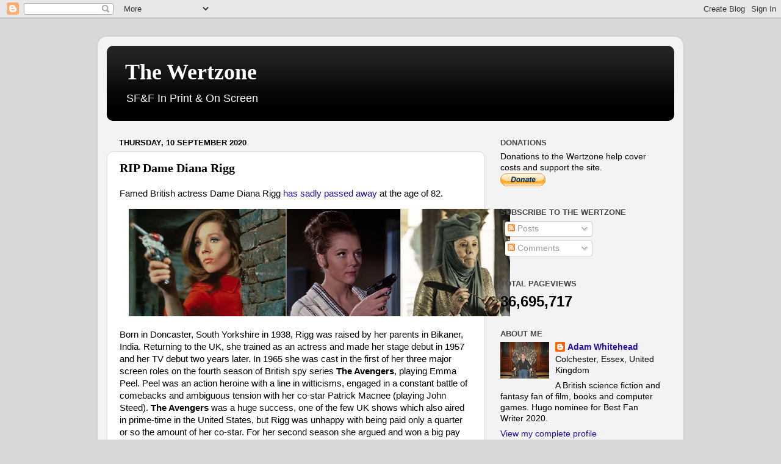

--- FILE ---
content_type: text/html; charset=UTF-8
request_url: https://thewertzone.blogspot.com/2020/09/rip-dame-diana-rigg.html
body_size: 35663
content:
<!DOCTYPE html>
<html class='v2' dir='ltr' lang='en-GB'>
<head>
<link href='https://www.blogger.com/static/v1/widgets/335934321-css_bundle_v2.css' rel='stylesheet' type='text/css'/>
<meta content='width=1100' name='viewport'/>
<meta content='text/html; charset=UTF-8' http-equiv='Content-Type'/>
<meta content='blogger' name='generator'/>
<link href='https://thewertzone.blogspot.com/favicon.ico' rel='icon' type='image/x-icon'/>
<link href='https://thewertzone.blogspot.com/2020/09/rip-dame-diana-rigg.html' rel='canonical'/>
<link rel="alternate" type="application/atom+xml" title="The Wertzone - Atom" href="https://thewertzone.blogspot.com/feeds/posts/default" />
<link rel="alternate" type="application/rss+xml" title="The Wertzone - RSS" href="https://thewertzone.blogspot.com/feeds/posts/default?alt=rss" />
<link rel="service.post" type="application/atom+xml" title="The Wertzone - Atom" href="https://www.blogger.com/feeds/7703856341303488608/posts/default" />

<link rel="alternate" type="application/atom+xml" title="The Wertzone - Atom" href="https://thewertzone.blogspot.com/feeds/5404263560487341785/comments/default" />
<!--Can't find substitution for tag [blog.ieCssRetrofitLinks]-->
<link href='https://blogger.googleusercontent.com/img/b/R29vZ2xl/AVvXsEj79FOivNHGHftmC_zY9xDle1Hk8r2xGLSICJT2qA3oYuITNuWoyfb9Z9w2PmUgR47QXuG6vXTVexIt_O6vNVRkNtojdK16xrVRWR0ZPyPZDOIGbwdlq5PsyAr1csL_FS2z8wdaMMkPnUM/w625-h176/The+Avengers.jpg' rel='image_src'/>
<meta content='https://thewertzone.blogspot.com/2020/09/rip-dame-diana-rigg.html' property='og:url'/>
<meta content='RIP Dame Diana Rigg' property='og:title'/>
<meta content='Famed British actress Dame Diana Rigg has sadly passed away  at the age of 82. Born in Doncaster, South Yorkshire in 1938, Rigg was raised b...' property='og:description'/>
<meta content='https://blogger.googleusercontent.com/img/b/R29vZ2xl/AVvXsEj79FOivNHGHftmC_zY9xDle1Hk8r2xGLSICJT2qA3oYuITNuWoyfb9Z9w2PmUgR47QXuG6vXTVexIt_O6vNVRkNtojdK16xrVRWR0ZPyPZDOIGbwdlq5PsyAr1csL_FS2z8wdaMMkPnUM/w1200-h630-p-k-no-nu/The+Avengers.jpg' property='og:image'/>
<title>The Wertzone: RIP Dame Diana Rigg</title>
<style id='page-skin-1' type='text/css'><!--
/*-----------------------------------------------
Blogger Template Style
Name:     Picture Window
Designer: Blogger
URL:      www.blogger.com
----------------------------------------------- */
/* Content
----------------------------------------------- */
body {
font: normal normal 15px Arial, Tahoma, Helvetica, FreeSans, sans-serif;
color: #000000;
background: #d8d8d8 none no-repeat scroll center center;
}
html body .region-inner {
min-width: 0;
max-width: 100%;
width: auto;
}
.content-outer {
font-size: 90%;
}
a:link {
text-decoration:none;
color: #220da0;
}
a:visited {
text-decoration:none;
color: #3413f0;
}
a:hover {
text-decoration:underline;
color: #a0230d;
}
.content-outer {
background: transparent url(//www.blogblog.com/1kt/transparent/white80.png) repeat scroll top left;
-moz-border-radius: 15px;
-webkit-border-radius: 15px;
-goog-ms-border-radius: 15px;
border-radius: 15px;
-moz-box-shadow: 0 0 3px rgba(0, 0, 0, .15);
-webkit-box-shadow: 0 0 3px rgba(0, 0, 0, .15);
-goog-ms-box-shadow: 0 0 3px rgba(0, 0, 0, .15);
box-shadow: 0 0 3px rgba(0, 0, 0, .15);
margin: 30px auto;
}
.content-inner {
padding: 15px;
}
/* Header
----------------------------------------------- */
.header-outer {
background: #000000 url(//www.blogblog.com/1kt/transparent/header_gradient_shade.png) repeat-x scroll top left;
_background-image: none;
color: #ffffff;
-moz-border-radius: 10px;
-webkit-border-radius: 10px;
-goog-ms-border-radius: 10px;
border-radius: 10px;
}
.Header img, .Header #header-inner {
-moz-border-radius: 10px;
-webkit-border-radius: 10px;
-goog-ms-border-radius: 10px;
border-radius: 10px;
}
.header-inner .Header .titlewrapper,
.header-inner .Header .descriptionwrapper {
padding-left: 30px;
padding-right: 30px;
}
.Header h1 {
font: normal bold 36px Georgia, Utopia, 'Palatino Linotype', Palatino, serif;
text-shadow: 1px 1px 3px rgba(0, 0, 0, 0.3);
}
.Header h1 a {
color: #ffffff;
}
.Header .description {
font-size: 130%;
}
/* Tabs
----------------------------------------------- */
.tabs-inner {
margin: .5em 0 0;
padding: 0;
}
.tabs-inner .section {
margin: 0;
}
.tabs-inner .widget ul {
padding: 0;
background: #f1f1f1 url(//www.blogblog.com/1kt/transparent/tabs_gradient_shade.png) repeat scroll bottom;
-moz-border-radius: 10px;
-webkit-border-radius: 10px;
-goog-ms-border-radius: 10px;
border-radius: 10px;
}
.tabs-inner .widget li {
border: none;
}
.tabs-inner .widget li a {
display: inline-block;
padding: .5em 1em;
margin-right: 0;
color: #230da0;
font: normal normal 15px Arial, Tahoma, Helvetica, FreeSans, sans-serif;
-moz-border-radius: 0 0 0 0;
-webkit-border-top-left-radius: 0;
-webkit-border-top-right-radius: 0;
-goog-ms-border-radius: 0 0 0 0;
border-radius: 0 0 0 0;
background: transparent none no-repeat scroll top left;
border-right: 1px solid #c6c6c6;
}
.tabs-inner .widget li:first-child a {
padding-left: 1.25em;
-moz-border-radius-topleft: 10px;
-moz-border-radius-bottomleft: 10px;
-webkit-border-top-left-radius: 10px;
-webkit-border-bottom-left-radius: 10px;
-goog-ms-border-top-left-radius: 10px;
-goog-ms-border-bottom-left-radius: 10px;
border-top-left-radius: 10px;
border-bottom-left-radius: 10px;
}
.tabs-inner .widget li.selected a,
.tabs-inner .widget li a:hover {
position: relative;
z-index: 1;
background: #ffffff url(//www.blogblog.com/1kt/transparent/tabs_gradient_shade.png) repeat scroll bottom;
color: #000000;
-moz-box-shadow: 0 0 0 rgba(0, 0, 0, .15);
-webkit-box-shadow: 0 0 0 rgba(0, 0, 0, .15);
-goog-ms-box-shadow: 0 0 0 rgba(0, 0, 0, .15);
box-shadow: 0 0 0 rgba(0, 0, 0, .15);
}
/* Headings
----------------------------------------------- */
h2 {
font: bold normal 13px Arial, Tahoma, Helvetica, FreeSans, sans-serif;
text-transform: uppercase;
color: #474747;
margin: .5em 0;
}
/* Main
----------------------------------------------- */
.main-outer {
background: transparent none repeat scroll top center;
-moz-border-radius: 0 0 0 0;
-webkit-border-top-left-radius: 0;
-webkit-border-top-right-radius: 0;
-webkit-border-bottom-left-radius: 0;
-webkit-border-bottom-right-radius: 0;
-goog-ms-border-radius: 0 0 0 0;
border-radius: 0 0 0 0;
-moz-box-shadow: 0 0 0 rgba(0, 0, 0, .15);
-webkit-box-shadow: 0 0 0 rgba(0, 0, 0, .15);
-goog-ms-box-shadow: 0 0 0 rgba(0, 0, 0, .15);
box-shadow: 0 0 0 rgba(0, 0, 0, .15);
}
.main-inner {
padding: 15px 5px 20px;
}
.main-inner .column-center-inner {
padding: 0 0;
}
.main-inner .column-left-inner {
padding-left: 0;
}
.main-inner .column-right-inner {
padding-right: 0;
}
/* Posts
----------------------------------------------- */
h3.post-title {
margin: 0;
font: normal bold 20px Georgia, Utopia, 'Palatino Linotype', Palatino, serif;
}
.comments h4 {
margin: 1em 0 0;
font: normal bold 20px Georgia, Utopia, 'Palatino Linotype', Palatino, serif;
}
.date-header span {
color: #000000;
}
.post-outer {
background-color: #ffffff;
border: solid 1px #d8d8d8;
-moz-border-radius: 10px;
-webkit-border-radius: 10px;
border-radius: 10px;
-goog-ms-border-radius: 10px;
padding: 15px 20px;
margin: 0 -20px 20px;
}
.post-body {
line-height: 1.4;
font-size: 110%;
position: relative;
}
.post-header {
margin: 0 0 1.5em;
color: #8e8e8e;
line-height: 1.6;
}
.post-footer {
margin: .5em 0 0;
color: #8e8e8e;
line-height: 1.6;
}
#blog-pager {
font-size: 140%
}
#comments .comment-author {
padding-top: 1.5em;
border-top: dashed 1px #ccc;
border-top: dashed 1px rgba(128, 128, 128, .5);
background-position: 0 1.5em;
}
#comments .comment-author:first-child {
padding-top: 0;
border-top: none;
}
.avatar-image-container {
margin: .2em 0 0;
}
/* Comments
----------------------------------------------- */
.comments .comments-content .icon.blog-author {
background-repeat: no-repeat;
background-image: url([data-uri]);
}
.comments .comments-content .loadmore a {
border-top: 1px solid #a0230d;
border-bottom: 1px solid #a0230d;
}
.comments .continue {
border-top: 2px solid #a0230d;
}
/* Widgets
----------------------------------------------- */
.widget ul, .widget #ArchiveList ul.flat {
padding: 0;
list-style: none;
}
.widget ul li, .widget #ArchiveList ul.flat li {
border-top: dashed 1px #ccc;
border-top: dashed 1px rgba(128, 128, 128, .5);
}
.widget ul li:first-child, .widget #ArchiveList ul.flat li:first-child {
border-top: none;
}
.widget .post-body ul {
list-style: disc;
}
.widget .post-body ul li {
border: none;
}
/* Footer
----------------------------------------------- */
.footer-outer {
color:#e9e9e9;
background: transparent url(https://resources.blogblog.com/blogblog/data/1kt/transparent/black50.png) repeat scroll top left;
-moz-border-radius: 10px 10px 10px 10px;
-webkit-border-top-left-radius: 10px;
-webkit-border-top-right-radius: 10px;
-webkit-border-bottom-left-radius: 10px;
-webkit-border-bottom-right-radius: 10px;
-goog-ms-border-radius: 10px 10px 10px 10px;
border-radius: 10px 10px 10px 10px;
-moz-box-shadow: 0 0 0 rgba(0, 0, 0, .15);
-webkit-box-shadow: 0 0 0 rgba(0, 0, 0, .15);
-goog-ms-box-shadow: 0 0 0 rgba(0, 0, 0, .15);
box-shadow: 0 0 0 rgba(0, 0, 0, .15);
}
.footer-inner {
padding: 10px 5px 20px;
}
.footer-outer a {
color: #fff9d4;
}
.footer-outer a:visited {
color: #c6bf8e;
}
.footer-outer a:hover {
color: #ffffff;
}
.footer-outer .widget h2 {
color: #b4b4b4;
}
/* Mobile
----------------------------------------------- */
html body.mobile {
height: auto;
}
html body.mobile {
min-height: 480px;
background-size: 100% auto;
}
.mobile .body-fauxcolumn-outer {
background: transparent none repeat scroll top left;
}
html .mobile .mobile-date-outer, html .mobile .blog-pager {
border-bottom: none;
background: transparent none repeat scroll top center;
margin-bottom: 10px;
}
.mobile .date-outer {
background: transparent none repeat scroll top center;
}
.mobile .header-outer, .mobile .main-outer,
.mobile .post-outer, .mobile .footer-outer {
-moz-border-radius: 0;
-webkit-border-radius: 0;
-goog-ms-border-radius: 0;
border-radius: 0;
}
.mobile .content-outer,
.mobile .main-outer,
.mobile .post-outer {
background: inherit;
border: none;
}
.mobile .content-outer {
font-size: 100%;
}
.mobile-link-button {
background-color: #220da0;
}
.mobile-link-button a:link, .mobile-link-button a:visited {
color: #ffffff;
}
.mobile-index-contents {
color: #000000;
}
.mobile .tabs-inner .PageList .widget-content {
background: #ffffff url(//www.blogblog.com/1kt/transparent/tabs_gradient_shade.png) repeat scroll bottom;
color: #000000;
}
.mobile .tabs-inner .PageList .widget-content .pagelist-arrow {
border-left: 1px solid #c6c6c6;
}

--></style>
<style id='template-skin-1' type='text/css'><!--
body {
min-width: 960px;
}
.content-outer, .content-fauxcolumn-outer, .region-inner {
min-width: 960px;
max-width: 960px;
_width: 960px;
}
.main-inner .columns {
padding-left: 0;
padding-right: 310px;
}
.main-inner .fauxcolumn-center-outer {
left: 0;
right: 310px;
/* IE6 does not respect left and right together */
_width: expression(this.parentNode.offsetWidth -
parseInt("0") -
parseInt("310px") + 'px');
}
.main-inner .fauxcolumn-left-outer {
width: 0;
}
.main-inner .fauxcolumn-right-outer {
width: 310px;
}
.main-inner .column-left-outer {
width: 0;
right: 100%;
margin-left: -0;
}
.main-inner .column-right-outer {
width: 310px;
margin-right: -310px;
}
#layout {
min-width: 0;
}
#layout .content-outer {
min-width: 0;
width: 800px;
}
#layout .region-inner {
min-width: 0;
width: auto;
}
body#layout div.add_widget {
padding: 8px;
}
body#layout div.add_widget a {
margin-left: 32px;
}
--></style>
<!-- Google tag (gtag.js) -->
<script async='true' src='https://www.googletagmanager.com/gtag/js?id=G-PY3D8D6XLR'></script>
<script>
        window.dataLayer = window.dataLayer || [];
        function gtag(){dataLayer.push(arguments);}
        gtag('js', new Date());
        gtag('config', 'G-PY3D8D6XLR');
      </script>
<link href='https://www.blogger.com/dyn-css/authorization.css?targetBlogID=7703856341303488608&amp;zx=fa5bde5c-1b19-49fa-b4bf-b5181ccd005a' media='none' onload='if(media!=&#39;all&#39;)media=&#39;all&#39;' rel='stylesheet'/><noscript><link href='https://www.blogger.com/dyn-css/authorization.css?targetBlogID=7703856341303488608&amp;zx=fa5bde5c-1b19-49fa-b4bf-b5181ccd005a' rel='stylesheet'/></noscript>
<meta name='google-adsense-platform-account' content='ca-host-pub-1556223355139109'/>
<meta name='google-adsense-platform-domain' content='blogspot.com'/>

<!-- data-ad-client=ca-pub-3283870461176247 -->

</head>
<body class='loading variant-shade'>
<div class='navbar section' id='navbar' name='Navbar'><div class='widget Navbar' data-version='1' id='Navbar1'><script type="text/javascript">
    function setAttributeOnload(object, attribute, val) {
      if(window.addEventListener) {
        window.addEventListener('load',
          function(){ object[attribute] = val; }, false);
      } else {
        window.attachEvent('onload', function(){ object[attribute] = val; });
      }
    }
  </script>
<div id="navbar-iframe-container"></div>
<script type="text/javascript" src="https://apis.google.com/js/platform.js"></script>
<script type="text/javascript">
      gapi.load("gapi.iframes:gapi.iframes.style.bubble", function() {
        if (gapi.iframes && gapi.iframes.getContext) {
          gapi.iframes.getContext().openChild({
              url: 'https://www.blogger.com/navbar/7703856341303488608?po\x3d5404263560487341785\x26origin\x3dhttps://thewertzone.blogspot.com',
              where: document.getElementById("navbar-iframe-container"),
              id: "navbar-iframe"
          });
        }
      });
    </script><script type="text/javascript">
(function() {
var script = document.createElement('script');
script.type = 'text/javascript';
script.src = '//pagead2.googlesyndication.com/pagead/js/google_top_exp.js';
var head = document.getElementsByTagName('head')[0];
if (head) {
head.appendChild(script);
}})();
</script>
</div></div>
<div class='body-fauxcolumns'>
<div class='fauxcolumn-outer body-fauxcolumn-outer'>
<div class='cap-top'>
<div class='cap-left'></div>
<div class='cap-right'></div>
</div>
<div class='fauxborder-left'>
<div class='fauxborder-right'></div>
<div class='fauxcolumn-inner'>
</div>
</div>
<div class='cap-bottom'>
<div class='cap-left'></div>
<div class='cap-right'></div>
</div>
</div>
</div>
<div class='content'>
<div class='content-fauxcolumns'>
<div class='fauxcolumn-outer content-fauxcolumn-outer'>
<div class='cap-top'>
<div class='cap-left'></div>
<div class='cap-right'></div>
</div>
<div class='fauxborder-left'>
<div class='fauxborder-right'></div>
<div class='fauxcolumn-inner'>
</div>
</div>
<div class='cap-bottom'>
<div class='cap-left'></div>
<div class='cap-right'></div>
</div>
</div>
</div>
<div class='content-outer'>
<div class='content-cap-top cap-top'>
<div class='cap-left'></div>
<div class='cap-right'></div>
</div>
<div class='fauxborder-left content-fauxborder-left'>
<div class='fauxborder-right content-fauxborder-right'></div>
<div class='content-inner'>
<header>
<div class='header-outer'>
<div class='header-cap-top cap-top'>
<div class='cap-left'></div>
<div class='cap-right'></div>
</div>
<div class='fauxborder-left header-fauxborder-left'>
<div class='fauxborder-right header-fauxborder-right'></div>
<div class='region-inner header-inner'>
<div class='header section' id='header' name='Header'><div class='widget Header' data-version='1' id='Header1'>
<div id='header-inner'>
<div class='titlewrapper'>
<h1 class='title'>
<a href='https://thewertzone.blogspot.com/'>
The Wertzone
</a>
</h1>
</div>
<div class='descriptionwrapper'>
<p class='description'><span>SF&amp;F In Print &amp; On Screen</span></p>
</div>
</div>
</div></div>
</div>
</div>
<div class='header-cap-bottom cap-bottom'>
<div class='cap-left'></div>
<div class='cap-right'></div>
</div>
</div>
</header>
<div class='tabs-outer'>
<div class='tabs-cap-top cap-top'>
<div class='cap-left'></div>
<div class='cap-right'></div>
</div>
<div class='fauxborder-left tabs-fauxborder-left'>
<div class='fauxborder-right tabs-fauxborder-right'></div>
<div class='region-inner tabs-inner'>
<div class='tabs no-items section' id='crosscol' name='Cross-column'></div>
<div class='tabs no-items section' id='crosscol-overflow' name='Cross-Column 2'></div>
</div>
</div>
<div class='tabs-cap-bottom cap-bottom'>
<div class='cap-left'></div>
<div class='cap-right'></div>
</div>
</div>
<div class='main-outer'>
<div class='main-cap-top cap-top'>
<div class='cap-left'></div>
<div class='cap-right'></div>
</div>
<div class='fauxborder-left main-fauxborder-left'>
<div class='fauxborder-right main-fauxborder-right'></div>
<div class='region-inner main-inner'>
<div class='columns fauxcolumns'>
<div class='fauxcolumn-outer fauxcolumn-center-outer'>
<div class='cap-top'>
<div class='cap-left'></div>
<div class='cap-right'></div>
</div>
<div class='fauxborder-left'>
<div class='fauxborder-right'></div>
<div class='fauxcolumn-inner'>
</div>
</div>
<div class='cap-bottom'>
<div class='cap-left'></div>
<div class='cap-right'></div>
</div>
</div>
<div class='fauxcolumn-outer fauxcolumn-left-outer'>
<div class='cap-top'>
<div class='cap-left'></div>
<div class='cap-right'></div>
</div>
<div class='fauxborder-left'>
<div class='fauxborder-right'></div>
<div class='fauxcolumn-inner'>
</div>
</div>
<div class='cap-bottom'>
<div class='cap-left'></div>
<div class='cap-right'></div>
</div>
</div>
<div class='fauxcolumn-outer fauxcolumn-right-outer'>
<div class='cap-top'>
<div class='cap-left'></div>
<div class='cap-right'></div>
</div>
<div class='fauxborder-left'>
<div class='fauxborder-right'></div>
<div class='fauxcolumn-inner'>
</div>
</div>
<div class='cap-bottom'>
<div class='cap-left'></div>
<div class='cap-right'></div>
</div>
</div>
<!-- corrects IE6 width calculation -->
<div class='columns-inner'>
<div class='column-center-outer'>
<div class='column-center-inner'>
<div class='main section' id='main' name='Main'><div class='widget Blog' data-version='1' id='Blog1'>
<div class='blog-posts hfeed'>

          <div class="date-outer">
        
<h2 class='date-header'><span>Thursday, 10 September 2020</span></h2>

          <div class="date-posts">
        
<div class='post-outer'>
<div class='post hentry uncustomized-post-template' itemprop='blogPost' itemscope='itemscope' itemtype='http://schema.org/BlogPosting'>
<meta content='https://blogger.googleusercontent.com/img/b/R29vZ2xl/AVvXsEj79FOivNHGHftmC_zY9xDle1Hk8r2xGLSICJT2qA3oYuITNuWoyfb9Z9w2PmUgR47QXuG6vXTVexIt_O6vNVRkNtojdK16xrVRWR0ZPyPZDOIGbwdlq5PsyAr1csL_FS2z8wdaMMkPnUM/w625-h176/The+Avengers.jpg' itemprop='image_url'/>
<meta content='7703856341303488608' itemprop='blogId'/>
<meta content='5404263560487341785' itemprop='postId'/>
<a name='5404263560487341785'></a>
<h3 class='post-title entry-title' itemprop='name'>
RIP Dame Diana Rigg
</h3>
<div class='post-header'>
<div class='post-header-line-1'></div>
</div>
<div class='post-body entry-content' id='post-body-5404263560487341785' itemprop='description articleBody'>
<p>Famed British actress Dame Diana Rigg <a href="https://www.bbc.co.uk/news/entertainment-arts-54106509">has sadly passed away</a> at the age of 82.</p><div class="separator" style="clear: both; text-align: center;"><a href="https://blogger.googleusercontent.com/img/b/R29vZ2xl/AVvXsEj79FOivNHGHftmC_zY9xDle1Hk8r2xGLSICJT2qA3oYuITNuWoyfb9Z9w2PmUgR47QXuG6vXTVexIt_O6vNVRkNtojdK16xrVRWR0ZPyPZDOIGbwdlq5PsyAr1csL_FS2z8wdaMMkPnUM/s1524/The+Avengers.jpg" style="margin-left: 1em; margin-right: 1em;"><img border="0" data-original-height="431" data-original-width="1524" height="176" src="https://blogger.googleusercontent.com/img/b/R29vZ2xl/AVvXsEj79FOivNHGHftmC_zY9xDle1Hk8r2xGLSICJT2qA3oYuITNuWoyfb9Z9w2PmUgR47QXuG6vXTVexIt_O6vNVRkNtojdK16xrVRWR0ZPyPZDOIGbwdlq5PsyAr1csL_FS2z8wdaMMkPnUM/w625-h176/The+Avengers.jpg" width="625" /></a></div><p>Born in Doncaster, South Yorkshire in 1938, Rigg was raised by her parents in Bikaner, India. Returning to the UK, she trained as an actress and made her stage debut in 1957 and her TV debut two years later. In 1965 she was cast in the first of her three major screen roles on the fourth season of British spy series <b>The Avengers</b>, playing Emma Peel. Peel was an action heroine with a line in witticisms, engaged in a constant battle of comebacks and ambiguous tension with her co-star Patrick Macnee (playing John Steed). <b>The Avengers</b>&nbsp;was a huge success, one of the few UK shows which also aired in prime-time in the United States, but Rigg was unhappy with being paid only a quarter or so the amount of her co-star. For her second season she argued and won a big pay increase, but news of the dispute leaked to the press and Rigg was castigated in the tabloids for being greedy, despite still being paid less than Macnee. She quit the show after the fifth season ended in 1968.</p><p>Although the move was not seen as helpful for her career, it surprisingly paid off when she was cast in the next <b>James Bond</b>&nbsp;film, <i>On Her Majesty's Secret Service</i>&nbsp;(1969), as Contessa Teresa di Vicenzo. She was the love interest for James Bond (George Lazenby in his sole outing in the role) but rather than a typical "Bond girl" she was presented as Bond's intellectual equal, winning his genuine respect. She and Bond marry, but in a memorable twist she is killed at the end of the film (this was actually material shot for the start of the next film, <i>Diamonds Are Forever</i>, but Lazenby quitting the role caused them them to be moved back into <i>Majesty</i>). Arguably Teresa has a greater impact on Bond's life than any of his other partners, and is the only one to be referred to (if often obliquely) in multiple other films.</p><p>Rigg continued to act on stage and on screen in both the UK and USA, and maintained a steady stream of appearances, including an acclaimed performances in <i>Evil Under the Sun</i>&nbsp;(1982). Between 1989 and 2003 she hosted the PBS television series <b>Mystery!</b>&nbsp;Always happy to play for laughs as well as in more serious roles, she appeared in <i>The Great Muppet Caper</i>&nbsp;(1981) and sent up both herself and co-star Daniel Radcliffe in <b>Extras</b>&nbsp;(2006).</p><p>In 2013 Rigg starred in <b>Doctor Who</b>, in the episode <i>The Crimson Horror</i>, alongside her daughter Rachael Stirling. Rigg then chalked up her final iconic role when she was cast as Lady Olenna Tyrell, the "Queen of Thorns," in the third season of <b>Game of Thrones</b>. She reprised the role across five seasons, becoming the nemesis of Cersei Lannister (Lena Headey). Her character was killed off in the seventh season.</p><p>During her career she was nominated for three Tony Awards and seven Emmy Awards, winning one (in 1997 for her role in <b>Rebecca</b>). She also won two BAFTAs during her career.</p>
<div style='clear: both;'></div>
</div>
<div class='post-footer'>
<div class='post-footer-line post-footer-line-1'>
<span class='post-author vcard'>
Posted by
<span class='fn' itemprop='author' itemscope='itemscope' itemtype='http://schema.org/Person'>
<meta content='https://www.blogger.com/profile/11383677312079611311' itemprop='url'/>
<a class='g-profile' href='https://www.blogger.com/profile/11383677312079611311' rel='author' title='author profile'>
<span itemprop='name'>Adam Whitehead</span>
</a>
</span>
</span>
<span class='post-timestamp'>
at
<meta content='https://thewertzone.blogspot.com/2020/09/rip-dame-diana-rigg.html' itemprop='url'/>
<a class='timestamp-link' href='https://thewertzone.blogspot.com/2020/09/rip-dame-diana-rigg.html' rel='bookmark' title='permanent link'><abbr class='published' itemprop='datePublished' title='2020-09-10T14:44:00Z'>14:44</abbr></a>
</span>
<span class='post-comment-link'>
</span>
<span class='post-icons'>
<span class='item-control blog-admin pid-241802629'>
<a href='https://www.blogger.com/post-edit.g?blogID=7703856341303488608&postID=5404263560487341785&from=pencil' title='Edit Post'>
<img alt='' class='icon-action' height='18' src='https://resources.blogblog.com/img/icon18_edit_allbkg.gif' width='18'/>
</a>
</span>
</span>
<div class='post-share-buttons goog-inline-block'>
<a class='goog-inline-block share-button sb-email' href='https://www.blogger.com/share-post.g?blogID=7703856341303488608&postID=5404263560487341785&target=email' target='_blank' title='Email This'><span class='share-button-link-text'>Email This</span></a><a class='goog-inline-block share-button sb-blog' href='https://www.blogger.com/share-post.g?blogID=7703856341303488608&postID=5404263560487341785&target=blog' onclick='window.open(this.href, "_blank", "height=270,width=475"); return false;' target='_blank' title='BlogThis!'><span class='share-button-link-text'>BlogThis!</span></a><a class='goog-inline-block share-button sb-twitter' href='https://www.blogger.com/share-post.g?blogID=7703856341303488608&postID=5404263560487341785&target=twitter' target='_blank' title='Share to X'><span class='share-button-link-text'>Share to X</span></a><a class='goog-inline-block share-button sb-facebook' href='https://www.blogger.com/share-post.g?blogID=7703856341303488608&postID=5404263560487341785&target=facebook' onclick='window.open(this.href, "_blank", "height=430,width=640"); return false;' target='_blank' title='Share to Facebook'><span class='share-button-link-text'>Share to Facebook</span></a><a class='goog-inline-block share-button sb-pinterest' href='https://www.blogger.com/share-post.g?blogID=7703856341303488608&postID=5404263560487341785&target=pinterest' target='_blank' title='Share to Pinterest'><span class='share-button-link-text'>Share to Pinterest</span></a>
</div>
</div>
<div class='post-footer-line post-footer-line-2'>
<span class='post-labels'>
Labels:
<a href='https://thewertzone.blogspot.com/search/label/diana%20rigg' rel='tag'>diana rigg</a>,
<a href='https://thewertzone.blogspot.com/search/label/memorials' rel='tag'>memorials</a>
</span>
</div>
<div class='post-footer-line post-footer-line-3'>
<span class='post-location'>
</span>
</div>
</div>
</div>
<div class='comments' id='comments'>
<a name='comments'></a>
<h4>2 comments:</h4>
<div id='Blog1_comments-block-wrapper'>
<dl class='avatar-comment-indent' id='comments-block'>
<dt class='comment-author ' id='c4917964848295162044'>
<a name='c4917964848295162044'></a>
<div class="avatar-image-container avatar-stock"><span dir="ltr"><a href="https://www.blogger.com/profile/08379693132446190976" target="" rel="nofollow" onclick="" class="avatar-hovercard" id="av-4917964848295162044-08379693132446190976"><img src="//www.blogger.com/img/blogger_logo_round_35.png" width="35" height="35" alt="" title="Ja D">

</a></span></div>
<a href='https://www.blogger.com/profile/08379693132446190976' rel='nofollow'>Ja D</a>
said...
</dt>
<dd class='comment-body' id='Blog1_cmt-4917964848295162044'>
<p>
Legend.
</p>
</dd>
<dd class='comment-footer'>
<span class='comment-timestamp'>
<a href='https://thewertzone.blogspot.com/2020/09/rip-dame-diana-rigg.html?showComment=1599800563145#c4917964848295162044' title='comment permalink'>
11 September 2020 at 05:02:00 GMT
</a>
<span class='item-control blog-admin pid-427429796'>
<a class='comment-delete' href='https://www.blogger.com/comment/delete/7703856341303488608/4917964848295162044' title='Delete Comment'>
<img src='https://resources.blogblog.com/img/icon_delete13.gif'/>
</a>
</span>
</span>
</dd>
<dt class='comment-author ' id='c7487848250208692096'>
<a name='c7487848250208692096'></a>
<div class="avatar-image-container avatar-stock"><span dir="ltr"><a href="https://www.blogger.com/profile/12392260558754107496" target="" rel="nofollow" onclick="" class="avatar-hovercard" id="av-7487848250208692096-12392260558754107496"><img src="//www.blogger.com/img/blogger_logo_round_35.png" width="35" height="35" alt="" title="Unknown">

</a></span></div>
<a href='https://www.blogger.com/profile/12392260558754107496' rel='nofollow'>Unknown</a>
said...
</dt>
<dd class='comment-body' id='Blog1_cmt-7487848250208692096'>
<p>
&quot;and is the only one to be referred to (if often obliquely) in multiple other films.&quot;<br /><br />Vesper to Werthead: &quot;Excuse me?!?&quot;
</p>
</dd>
<dd class='comment-footer'>
<span class='comment-timestamp'>
<a href='https://thewertzone.blogspot.com/2020/09/rip-dame-diana-rigg.html?showComment=1600511221800#c7487848250208692096' title='comment permalink'>
19 September 2020 at 10:27:00 GMT
</a>
<span class='item-control blog-admin pid-826620741'>
<a class='comment-delete' href='https://www.blogger.com/comment/delete/7703856341303488608/7487848250208692096' title='Delete Comment'>
<img src='https://resources.blogblog.com/img/icon_delete13.gif'/>
</a>
</span>
</span>
</dd>
</dl>
</div>
<p class='comment-footer'>
<a href='https://www.blogger.com/comment/fullpage/post/7703856341303488608/5404263560487341785' onclick=''>Post a Comment</a>
</p>
</div>
</div>

        </div></div>
      
</div>
<div class='blog-pager' id='blog-pager'>
<span id='blog-pager-newer-link'>
<a class='blog-pager-newer-link' href='https://thewertzone.blogspot.com/2020/09/this-is-how-you-lose-time-war-by-amal.html' id='Blog1_blog-pager-newer-link' title='Newer Post'>Newer Post</a>
</span>
<span id='blog-pager-older-link'>
<a class='blog-pager-older-link' href='https://thewertzone.blogspot.com/2020/09/amc-confirms-end-of-walking-dead.html' id='Blog1_blog-pager-older-link' title='Older Post'>Older Post</a>
</span>
<a class='home-link' href='https://thewertzone.blogspot.com/'>Home</a>
</div>
<div class='clear'></div>
<div class='post-feeds'>
<div class='feed-links'>
Subscribe to:
<a class='feed-link' href='https://thewertzone.blogspot.com/feeds/5404263560487341785/comments/default' target='_blank' type='application/atom+xml'>Post Comments (Atom)</a>
</div>
</div>
</div></div>
</div>
</div>
<div class='column-left-outer'>
<div class='column-left-inner'>
<aside>
</aside>
</div>
</div>
<div class='column-right-outer'>
<div class='column-right-inner'>
<aside>
<div class='sidebar section' id='sidebar-right-1'><div class='widget HTML' data-version='1' id='HTML2'>
<h2 class='title'>Donations</h2>
<div class='widget-content'>
Donations to the Wertzone help cover costs and support the site.<form action="https://www.paypal.com/cgi-bin/webscr" method="post" target="_top">
<input type="hidden" name="cmd" value="_s-xclick" />
<input type="hidden" name="hosted_button_id" value="XWNCPYNDDS3K6" />
<input type="image" src="https://www.paypalobjects.com/en_GB/i/btn/btn_donate_SM.gif" border="0" name="submit" alt="PayPal &#8211; The safer, easier way to pay online." />
<img alt="" border="0" src="https://www.paypalobjects.com/en_GB/i/scr/pixel.gif" width="1" height="1" />
</form>
</div>
<div class='clear'></div>
</div><div class='widget Subscribe' data-version='1' id='Subscribe1'>
<div style='white-space:nowrap'>
<h2 class='title'>Subscribe To The Wertzone</h2>
<div class='widget-content'>
<div class='subscribe-wrapper subscribe-type-POST'>
<div class='subscribe expanded subscribe-type-POST' id='SW_READER_LIST_Subscribe1POST' style='display:none;'>
<div class='top'>
<span class='inner' onclick='return(_SW_toggleReaderList(event, "Subscribe1POST"));'>
<img class='subscribe-dropdown-arrow' src='https://resources.blogblog.com/img/widgets/arrow_dropdown.gif'/>
<img align='absmiddle' alt='' border='0' class='feed-icon' src='https://resources.blogblog.com/img/icon_feed12.png'/>
Posts
</span>
<div class='feed-reader-links'>
<a class='feed-reader-link' href='https://www.netvibes.com/subscribe.php?url=https%3A%2F%2Fthewertzone.blogspot.com%2Ffeeds%2Fposts%2Fdefault' target='_blank'>
<img src='https://resources.blogblog.com/img/widgets/subscribe-netvibes.png'/>
</a>
<a class='feed-reader-link' href='https://add.my.yahoo.com/content?url=https%3A%2F%2Fthewertzone.blogspot.com%2Ffeeds%2Fposts%2Fdefault' target='_blank'>
<img src='https://resources.blogblog.com/img/widgets/subscribe-yahoo.png'/>
</a>
<a class='feed-reader-link' href='https://thewertzone.blogspot.com/feeds/posts/default' target='_blank'>
<img align='absmiddle' class='feed-icon' src='https://resources.blogblog.com/img/icon_feed12.png'/>
                  Atom
                </a>
</div>
</div>
<div class='bottom'></div>
</div>
<div class='subscribe' id='SW_READER_LIST_CLOSED_Subscribe1POST' onclick='return(_SW_toggleReaderList(event, "Subscribe1POST"));'>
<div class='top'>
<span class='inner'>
<img class='subscribe-dropdown-arrow' src='https://resources.blogblog.com/img/widgets/arrow_dropdown.gif'/>
<span onclick='return(_SW_toggleReaderList(event, "Subscribe1POST"));'>
<img align='absmiddle' alt='' border='0' class='feed-icon' src='https://resources.blogblog.com/img/icon_feed12.png'/>
Posts
</span>
</span>
</div>
<div class='bottom'></div>
</div>
</div>
<div class='subscribe-wrapper subscribe-type-PER_POST'>
<div class='subscribe expanded subscribe-type-PER_POST' id='SW_READER_LIST_Subscribe1PER_POST' style='display:none;'>
<div class='top'>
<span class='inner' onclick='return(_SW_toggleReaderList(event, "Subscribe1PER_POST"));'>
<img class='subscribe-dropdown-arrow' src='https://resources.blogblog.com/img/widgets/arrow_dropdown.gif'/>
<img align='absmiddle' alt='' border='0' class='feed-icon' src='https://resources.blogblog.com/img/icon_feed12.png'/>
Comments
</span>
<div class='feed-reader-links'>
<a class='feed-reader-link' href='https://www.netvibes.com/subscribe.php?url=https%3A%2F%2Fthewertzone.blogspot.com%2Ffeeds%2F5404263560487341785%2Fcomments%2Fdefault' target='_blank'>
<img src='https://resources.blogblog.com/img/widgets/subscribe-netvibes.png'/>
</a>
<a class='feed-reader-link' href='https://add.my.yahoo.com/content?url=https%3A%2F%2Fthewertzone.blogspot.com%2Ffeeds%2F5404263560487341785%2Fcomments%2Fdefault' target='_blank'>
<img src='https://resources.blogblog.com/img/widgets/subscribe-yahoo.png'/>
</a>
<a class='feed-reader-link' href='https://thewertzone.blogspot.com/feeds/5404263560487341785/comments/default' target='_blank'>
<img align='absmiddle' class='feed-icon' src='https://resources.blogblog.com/img/icon_feed12.png'/>
                  Atom
                </a>
</div>
</div>
<div class='bottom'></div>
</div>
<div class='subscribe' id='SW_READER_LIST_CLOSED_Subscribe1PER_POST' onclick='return(_SW_toggleReaderList(event, "Subscribe1PER_POST"));'>
<div class='top'>
<span class='inner'>
<img class='subscribe-dropdown-arrow' src='https://resources.blogblog.com/img/widgets/arrow_dropdown.gif'/>
<span onclick='return(_SW_toggleReaderList(event, "Subscribe1PER_POST"));'>
<img align='absmiddle' alt='' border='0' class='feed-icon' src='https://resources.blogblog.com/img/icon_feed12.png'/>
Comments
</span>
</span>
</div>
<div class='bottom'></div>
</div>
</div>
<div style='clear:both'></div>
</div>
</div>
<div class='clear'></div>
</div><div class='widget Stats' data-version='1' id='Stats1'>
<h2>Total Pageviews</h2>
<div class='widget-content'>
<div id='Stats1_content' style='display: none;'>
<span class='counter-wrapper text-counter-wrapper' id='Stats1_totalCount'>
</span>
<div class='clear'></div>
</div>
</div>
</div><div class='widget Profile' data-version='1' id='Profile1'>
<h2>About Me</h2>
<div class='widget-content'>
<a href='https://www.blogger.com/profile/11383677312079611311'><img alt='My photo' class='profile-img' height='60' src='//blogger.googleusercontent.com/img/b/R29vZ2xl/AVvXsEh4m8F6bBSqnK9umVYN-HYE166wtOAoJPsQxAotU4-q-BPwkZrZBNEgjirugZmwDL7TrY4JqD4OCvvUoaZM_zX1FXSq48-7MptDIQty5jmrKthl3fmABaGzLOLoARJ1WQ/s151/Iron+Throne.jpg' width='80'/></a>
<dl class='profile-datablock'>
<dt class='profile-data'>
<a class='profile-name-link g-profile' href='https://www.blogger.com/profile/11383677312079611311' rel='author' style='background-image: url(//www.blogger.com/img/logo-16.png);'>
Adam Whitehead
</a>
</dt>
<dd class='profile-data'>Colchester, Essex, United Kingdom</dd>
<dd class='profile-textblock'>A British science fiction and fantasy fan of film, books and computer games. Hugo nominee for Best Fan Writer 2020.</dd>
</dl>
<a class='profile-link' href='https://www.blogger.com/profile/11383677312079611311' rel='author'>View my complete profile</a>
<div class='clear'></div>
</div>
</div>
<div class='widget HTML' data-version='1' id='HTML3'>
<h2 class='title'>Twitter</h2>
<div class='widget-content'>
<a class="twitter-timeline"  href="https://twitter.com/Werthead" data-widget-id="269480710992175105">Tweets by @Werthead</a>
<script>!function(d,s,id){var js,fjs=d.getElementsByTagName(s)[0];if(!d.getElementById(id)){js=d.createElement(s);js.id=id;js.src="//platform.twitter.com/widgets.js";fjs.parentNode.insertBefore(js,fjs);}}(document,"script","twitter-wjs");</script>
</div>
<div class='clear'></div>
</div><div class='widget HTML' data-version='1' id='HTML1'>
<h2 class='title'>Advertising</h2>
<div class='widget-content'>
<script async src="//pagead2.googlesyndication.com/pagead/js/adsbygoogle.js"></script>
<!-- AdUnit1 -->
<ins class="adsbygoogle"
     style="display:block"
     data-ad-client="ca-pub-3283870461176247"
     data-ad-slot="7349062011"
     data-ad-format="auto"></ins>
<script>
(adsbygoogle = window.adsbygoogle || []).push({});
</script>
</div>
<div class='clear'></div>
</div><div class='widget AdSense' data-version='1' id='AdSense1'>
<div class='widget-content'>
<script async src="//pagead2.googlesyndication.com/pagead/js/adsbygoogle.js"></script>
<!-- thewertzone_sidebar-right-1_AdSense1_1x1_as -->
<ins class="adsbygoogle"
     style="display:block"
     data-ad-client="ca-pub-3283870461176247"
     data-ad-host="ca-host-pub-1556223355139109"
     data-ad-host-channel="L0001"
     data-ad-slot="2508563219"
     data-ad-format="auto"></ins>
<script>
(adsbygoogle = window.adsbygoogle || []).push({});
</script>
<div class='clear'></div>
</div>
</div></div>
<table border='0' cellpadding='0' cellspacing='0' class='section-columns columns-2'>
<tbody>
<tr>
<td class='first columns-cell'>
<div class='sidebar section' id='sidebar-right-2-1'><div class='widget LinkList' data-version='1' id='LinkList2'>
<h2>Links of Random</h2>
<div class='widget-content'>
<ul>
<li><a href='http://www.ignitionart.blogspot.com/'>Ignition Art Blog</a></li>
<li><a href='http://www.ignitionart.eu/'>Ignition Art (art page)</a></li>
<li><a href='http://www.rockpapershotgun.com/'>Rock, Paper, Shotgun (PC gaming blog)</a></li>
<li><a href='http://juliasmexicocity.typepad.com/safetygraphics/'>Safety Graphic Fun</a></li>
<li><a href='http://worksinprogress-fee.blogspot.com/'>Works in Progress (art page)</a></li>
</ul>
<div class='clear'></div>
</div>
</div><div class='widget LinkList' data-version='1' id='LinkList11'>
<h2>Articles &amp; Essays</h2>
<div class='widget-content'>
<ul>
<li><a href='http://thewertzone.blogspot.co.uk/2012/10/donations.html'>Donations</a></li>
<li><a href='https://thewertzone.blogspot.com/search/label/retrospective'>Retrospectives</a></li>
<li><a href='http://thewertzone.blogspot.com/2018/12/the-sff-all-time-sales-list-revised.html'>SF&F All-Times Sales List</a></li>
<li><a href='http://thewertzone.blogspot.co.uk/search/label/sf%26f%20questions'>SF&F Questions</a></li>
<li><a href='http://thewertzone.blogspot.co.uk/search/label/history%20of%20epic%20fantasy'>A History of Epic Fantasy</a></li>
<li><a href='http://thewertzone.blogspot.co.uk/search/label/the%20history%20of%20middle-earth'>A History of Middle-earth</a></li>
<li><a href='http://thewertzone.blogspot.co.uk/search/label/history%20of%20earwa'>A History of Earwa</a></li>
<li><a href='http://thewertzone.blogspot.com/search/label/a%20history%20of%20the%20wheel%20of%20time'>A History of the Wheel of Time</a></li>
<li><a href='http://thewertzone.blogspot.co.uk/search/label/franchise%20familiariser'>Franchise Familiariser</a></li>
<li><a href='http://thewertzone.blogspot.co.uk/search/label/a%20song%20of%20facts%20and%20figures'>A Song of Fact and Figures</a></li>
<li><a href='https://thewertzone.blogspot.com/2018/12/revisiting-wasteland-fallout-3-and-art.html'>Revisiting the Wasteland: Fallout 3</a></li>
<li><a href='https://thewertzone.blogspot.com/2020/11/revisiting-wasteland-fallout-4-and-post.html'>Revisiting the Wasteland: Fallout 4</a></li>
<li><a href='http://thewertzone.blogspot.co.uk/search/label/babylon%205%20rewatch'>Babylon 5 Rewatch Project</a></li>
<li><a href='https://thewertzone.blogspot.com/search/label/lost%20rewatch'>Lost Rewatch Project</a></li>
<li><a href='http://thewertzone.blogspot.co.uk/search/label/cities%20of%20fantasy'>Cities of Fantasy</a></li>
<li><a href='http://thewertzone.blogspot.co.uk/2017/04/a-beginners-guide-to-board-games-from.html'>A Beginner's Guide to Board Games</a></li>
<li><a href='http://thewertzone.blogspot.co.uk/search/label/gratuitous%20lists'>Gratuitous Lists</a></li>
<li><a href='http://thewertzone.blogspot.co.uk/search/label/doctor%20who%20at%2050'>Doctor Who at 50</a></li>
<li><a href='http://thewertzone.blogspot.co.uk/search/label/star%20trek%20at%2050'>Star Trek at 50</a></li>
<li><a href='http://thewertzone.blogspot.com/search/label/specieswatch'>Specieswatch: alien & nonhuman races of spec fic</a></li>
<li><a href='http://thewertzone.blogspot.co.uk/2012/06/filling-blanks-tying-prometheus-to.html'>Tying Prometheus to Alien</a></li>
<li><a href='http://thewertzone.blogspot.com/search/label/arc%20television'>The Arc of Truth (the development of story arc TV)</a></li>
<li><a href='http://thewertzone.blogspot.co.uk/2016/08/the-cats-of-science-fiction-and-fantasy.html'>The Cats of Science Fiction & Fantasy</a></li>
<li><a href='http://thewertzone.blogspot.co.uk/2018/03/the-dogs-of-science-fiction-and-fantasy.html'>The Dogs of Science Fiction and Fantasy</a></li>
<li><a href='http://thewertzone.blogspot.com/2008/10/confounding-nature-of-malazan-series.html'>The Confounding Nature of the Malazan Series</a></li>
<li><a href='http://thewertzone.blogspot.com/2009/03/reading-order-of-culture-novels.html'>The Culture Chronology</a></li>
<li><a href='http://thewertzone.blogspot.com/2019/07/the-marvel-cinematic-universe-timeline.html'>The Marvel Cinematic Universe Timeline</a></li>
<li><a href='http://thewertzone.blogspot.com/2018/09/where-to-start-revelation-space.html'>The Revelation Space Chronology</a></li>
<li><a href='http://thewertzone.blogspot.co.uk/2013/07/the-sf-of-gaming.html'>The SF of Gaming</a></li>
<li><a href='http://thewertzone.blogspot.com/search/label/story%20so%20far'>The Story So Far...</a></li>
<li><a href='http://thewertzone.blogspot.co.uk/2014/02/the-vorkosigan-saga-reading-order.html'>The Vorkosigan Saga Reading Order</a></li>
<li><a href='http://thewertzone.blogspot.com/search/label/worlds%20of%20dungeons%20and%20dragons'>The Worlds of Dungeons and Dragons</a></li>
<li><a href='http://thewertzone.blogspot.com/search/label/where%20to%20start'>Where to Start? - Entry points into authors' works</a></li>
<li><a href='http://thewertzone.blogspot.co.uk/2014/03/a-rough-guide-to-sandersons-cosmere.html'>A Rough Guide to Sanderson's Cosmere</a></li>
<li><a href='http://thewertzone.blogspot.com/2009/03/wire-on-bbc-introduction.html'>An Introduction to The Wire</a></li>
<li><a href='http://thewertzone.blogspot.co.uk/search/label/the%20wheel%20of%20television'>The Wheel of Television: Adapting The Wheel of Time to the screen</a></li>
<li><a href='http://thewertzone.blogspot.co.uk/search/label/world%20war%202'>World War II articles</a></li>
</ul>
<div class='clear'></div>
</div>
</div><div class='widget LinkList' data-version='1' id='LinkList12'>
<h2>Review List by Author</h2>
<div class='widget-content'>
<ul>
<li><a href='http://thewertzone.blogspot.com/search/label/rachel%20aaron'>Rachel Aaron</a></li>
<li><a href='http://thewertzone.blogspot.com/search/label/ben%20aaronovitch'>Ben Aaronovitch</a></li>
<li><a href='http://thewertzone.blogspot.com/search/label/joe%20abercrombie'>Joe Abercrombie</a></li>
<li><a href='http://thewertzone.blogspot.com/search/label/dan%20abnett'>Dan Abnett</a></li>
<li><a href='http://thewertzone.blogspot.com/search/label/daniel%20abraham'>Daniel Abraham</a></li>
<li><a href='http://thewertzone.blogspot.com/search/label/brian%20w.%20aldiss'>Brian W. Aldiss</a></li>
<li><a href='https://thewertzone.blogspot.com/search/label/charlie%20jane%20anders'>Charlie Jane Anders</a></li>
<li><a href='http://thewertzone.blogspot.com/search/label/kevin%20j.%20anderson'>Kevin J. Anderson</a></li>
<li><a href='http://thewertzone.blogspot.com/search/label/neal%20asher'>Neal Asher</a></li>
<li><a href='http://thewertzone.blogspot.com/search/label/r.%20scott%20bakker'>R. Scott Bakker</a></li>
<li><a href='http://thewertzone.blogspot.co.uk/search/label/josiah%20bancroft'>Josiah Bancroft</a></li>
<li><a href='http://thewertzone.blogspot.com/search/label/iain%20m.%20banks'>Iain M. Banks</a></li>
<li><a href='http://thewertzone.blogspot.com/search/label/james%20barclay'>James Barclay</a></li>
<li><a href='http://thewertzone.blogspot.co.uk/search/label/leigh%20bardugo'>Leigh Bardugo</a></li>
<li><a href='http://thewertzone.blogspot.com/search/label/stephen%20baxter'>Stephen Baxter</a></li>
<li><a href='http://thewertzone.blogspot.co.uk/search/label/elizabeth%20bear'>Elizabeth Bear</a></li>
<li><a href='http://thewertzone.blogspot.com/search/label/greg%20bear'>Greg Bear</a></li>
<li><a href='http://thewertzone.blogspot.com/search/label/chris%20beckett'>Chris Beckett</a></li>
<li><a href='http://thewertzone.blogspot.com/search/label/alden%20bell'>Alden Bell</a></li>
<li><a href='http://thewertzone.blogspot.com/search/label/alex%20bell'>Alex Bell</a></li>
<li><a href='http://thewertzone.blogspot.com/search/label/hy%20bender'>Hy Bender</a></li>
<li><a href='http://thewertzone.blogspot.com/search/label/david%20benioff'>David Benioff</a></li>
<li><a href='http://thewertzone.blogspot.com/search/label/john%20birmingham'>John Birmingham</a></li>
<li><a href='http://thewertzone.blogspot.com/search/label/john%20boyne'>John Boyne</a></li>
<li><a href='http://thewertzone.blogspot.com/search/label/peter%20v.%20brett'>Peter V. Brett</a></li>
<li><a href='http://thewertzone.blogspot.com/search/label/david%20brin'>David Brin</a></li>
<li><a href='http://thewertzone.blogspot.com/search/label/max%20brooks'>Max Brooks</a></li>
<li><a href='http://thewertzone.blogspot.com/search/label/col%20buchanan'>Col Buchanan</a></li>
<li><a href='http://thewertzone.blogspot.co.uk/search/label/lois%20mcmaster%20bujold'>Lois McMaster Bujold</a></li>
<li><a href='http://thewertzone.blogspot.com/search/label/jim%20butcher'>Jim Butcher</a></li>
<li><a href='https://thewertzone.blogspot.com/search/label/octavia%20butler'>Octavia Butler</a></li>
<li><a href='http://thewertzone.blogspot.co.uk/search/label/pat%20cadigan'>Pat Cadigan</a></li>
<li><a href='http://thewertzone.blogspot.com/search/label/alan%20campbell'>Alan Campbell</a></li>
<li><a href='http://thewertzone.blogspot.com/search/label/jacqueline%20carey'>Jacqueline Carey</a></li>
<li><a href='http://thewertzone.blogspot.com/search/label/humphrey%20carpenter'>Humphrey Carpenter</a></li>
<li><a href='http://thewertzone.blogspot.co.uk/search/label/rae%20carson'>Rae Carson</a></li>
<li><a href='http://thewertzone.blogspot.com/search/label/kristin%20cashore'>Kristin Cashore</a></li>
<li><a href='http://thewertzone.blogspot.co.uk/search/label/jeanne%20cavelos'>Jeanne Cavelos</a></li>
<li><a href='http://thewertzone.blogspot.com/search/label/becky%20chambers'>Becky Chambers</a></li>
<li><a href='http://thewertzone.blogspot.com/search/label/blake%20charlton'>Blake Charlton</a></li>
<li><a href='http://thewertzone.blogspot.com/search/label/c.j.%20cherryh'>C.J. Cherryh</a></li>
<li><a href='https://thewertzone.blogspot.com/search/label/sarah%20chorn'>Sarah Chorn</a></li>
<li><a href='http://thewertzone.blogspot.com/search/label/arthur%20c.%20clarke'>Arthur C. Clarke</a></li>
<li><a href='http://thewertzone.blogspot.com/search/label/susanna%20clarke'>Susanna Clarke</a></li>
<li><a href='http://thewertzone.blogspot.co.uk/search/label/ernest%20cline'>Ernest Cline</a></li>
<li><a href='http://thewertzone.blogspot.com/search/label/suzanne%20collins'>Suzanne Collins</a></li>
<li><a href='http://thewertzone.blogspot.com/search/label/glen%20cook'>Glen Cook</a></li>
<li><a href='http://thewertzone.blogspot.com/search/label/elspeth%20cooper'>Elspeth Cooper</a></li>
<li><a href='http://thewertzone.blogspot.com/search/label/james%20s.a.%20corey'>James S.A. Corey</a></li>
<li><a href='http://thewertzone.blogspot.com/search/label/bernard%20cornwell'>Bernard Cornwell</a></li>
<li><a href='http://thewertzone.blogspot.com/search/label/justin%20cronin'>Justin Cronin</a></li>
<li><a href='http://thewertzone.blogspot.com/search/label/stephen%20deas'>Stephen Deas</a></li>
<li><a href='http://thewertzone.blogspot.com/search/label/david%20devereux'>David Devereux</a></li>
<li><a href='http://thewertzone.blogspot.com/search/label/cory%20doctorow'>Cory Doctorow</a></li>
<li><a href='http://thewertzone.blogspot.com/search/label/gardner%20dozois'>Gardner Dozois</a></li>
<li><a href='http://thewertzone.blogspot.co.uk/search/label/kathryn%20m.%20drennan'>Kathryn M. Drennan</a></li>
<li><a href='http://thewertzone.blogspot.co.uk/search/label/nicholas%20eames'>Nicholas Eames</a></li>
<li><a href='http://thewertzone.blogspot.com/search/label/kate%20elliott'>Kate Elliott</a></li>
<li><a href='https://thewertzone.blogspot.com/search/label/amal%20el-mohtar'>Amal El-Mohtar</a></li>
<li><a href='http://thewertzone.blogspot.com/search/label/steven%20erikson'>Steven Erikson</a></li>
<li><a href='http://thewertzone.blogspot.com/search/label/ian%20cameron%20esslemont'>Ian Cameron Esslemont</a></li>
<li><a href='http://thewertzone.blogspot.co.uk/search/label/raymond%20e.%20feist'>Raymond E. Feist</a></li>
<li><a href='http://thewertzone.blogspot.co.uk/search/label/jaine%20fenn'>Jaine Fenn</a></li>
<li><a href='http://thewertzone.blogspot.com/search/label/ken%20follett'>Ken Follett</a></li>
<li><a href='http://thewertzone.blogspot.com/search/label/ty%20franck'>Ty Franck</a></li>
<li><a href='http://thewertzone.blogspot.com/search/label/celia%20friedman'>Celia Friedman</a></li>
<li><a href='http://thewertzone.blogspot.com/search/label/neil%20gaiman'>Neil Gaiman</a></li>
<li><a href='https://thewertzone.blogspot.com/search/label/silvia%20moreno-garcia'>Silvia Moreno-Garcia</a></li>
<li><a href='http://thewertzone.blogspot.com/search/label/david%20gemmell'>David Gemmell</a></li>
<li><a href='http://thewertzone.blogspot.com/search/label/mary%20gentle'>Mary Gentle</a></li>
<li><a href='http://thewertzone.blogspot.com/search/label/gary%20gibson'>Gary Gibson</a></li>
<li><a href='https://thewertzone.blogspot.com/search/label/max%20gladstone'>Max Gladstone</a></li>
<li><a href='http://thewertzone.blogspot.co.uk/search/label/mira%20grant'>Mira Grant</a></li>
<li><a href='http://thewertzone.blogspot.com/search/label/rob%20grant'>Rob Grant</a></li>
<li><a href='http://thewertzone.blogspot.co.uk/search/label/kate%20griffin'>Kate Griffin</a></li>
<li><a href='http://thewertzone.blogspot.com/search/label/lev%20grossman'>Lev Grossman</a></li>
<li><a href='http://thewertzone.blogspot.com/search/label/peadar%20o%20guilin'>Peadar Ó Guilín</a></li>
<li><a href='http://thewertzone.blogspot.com/search/label/peter%20f.%20hamilton'>Peter F. Hamilton</a></li>
<li><a href='http://thewertzone.blogspot.co.uk/search/label/peter%20higgins'>Peter Higgins</a></li>
<li><a href='http://thewertzone.blogspot.co.uk/search/label/robin%20hobb'>Robin Hobb</a></li>
<li><a href='http://thewertzone.blogspot.com/search/label/paul%20hoffman'>Paul Hoffman</a></li>
<li><a href='http://thewertzone.blogspot.com/search/label/robert%20holdstock'>Robert Holdstock</a></li>
<li><a href='http://thewertzone.blogspot.com/search/label/chuck%20hogan'>Chuck Hogan</a></li>
<li><a href='http://thewertzone.blogspot.com/search/label/robert%20e.%20howard'>Robert E. Howard</a></li>
<li><a href='http://thewertzone.blogspot.co.uk/search/label/kameron%20hurley'>Kameron Hurley</a></li>
<li><a href='http://thewertzone.blogspot.co.uk/search/label/n.k.%20jemisin'>N.K. Jemisin</a></li>
<li><a href='http://thewertzone.blogspot.co.uk/search/label/j.v.%20jones'>J.V. Jones</a></li>
<li><a href='http://thewertzone.blogspot.com/search/label/robert%20jordan'>Robert Jordan</a></li>
<li><a href='http://thewertzone.blogspot.com/search/label/graham%20joyce'>Graham Joyce</a></li>
<li><a href='http://thewertzone.blogspot.com/search/label/guy%20gavriel%20kay'>Guy Gavriel Kay</a></li>
<li><a href='http://thewertzone.blogspot.com/search/label/paul%20kearney'>Paul Kearney</a></li>
<li><a href='http://thewertzone.blogspot.com/search/label/paul%20kemp'>Paul Kemp</a></li>
<li><a href='http://thewertzone.blogspot.com/search/label/greg%20keyes'>Greg Keyes</a></li>
<li><a href='http://thewertzone.blogspot.com/search/label/robert%20kirkman'>Robert Kirkman</a></li>
<li><a href='http://thewertzone.blogspot.co.uk/search/label/francis%20knight'>Francis Knight</a></li>
<li><a href='http://thewertzone.blogspot.com/search/label/mary%20robinette%20kowal'>Mary Robinette Kowal</a></li>
<li><a href='http://thewertzone.blogspot.com/search/label/m.d.%20lachlan'>M.D. Lachlan</a></li>
<li><a href='http://thewertzone.blogspot.com/search/label/mark%20lawrence'>Mark Lawrence</a></li>
<li><a href='http://thewertzone.blogspot.co.uk/search/label/ann%20leckie'>Ann Leckie</a></li>
<li><a href='http://thewertzone.blogspot.com/search/label/ursula%20k.%20leguin'>Ursula K. LeGuin</a></li>
<li><a href='http://thewertzone.blogspot.com/search/label/scott%20lynch'>Scott Lynch</a></li>
<li><a href='http://thewertzone.blogspot.com/search/label/jonathan%20maberry'>Jonathan Maberry</a></li>
<li><a href='http://thewertzone.blogspot.com/search/label/george%20r.r.%20martin'>George R.R. Martin</a></li>
<li><a href='http://thewertzone.blogspot.com/search/label/paul%20j.%20mcauley'>Paul J, McAuley</a></li>
<li><a href='http://thewertzone.blogspot.com/search/label/cormac%20mccarthy'>Cormac McCarthy</a></li>
<li><a href='http://thewertzone.blogspot.com/search/label/ian%20mcdonald'>Ian McDonald</a></li>
<li><a href='http://thewertzone.blogspot.com/search/label/sophia%20mcdougall'>Sophia McDougall</a></li>
<li><a href='http://thewertzone.blogspot.co.uk/search/label/seanan%20mcguire'>Seanan McGuire</a></li>
<li><a href='http://thewertzone.blogspot.com/search/label/china%20mieville'>China Mieville</a></li>
<li><a href='http://thewertzone.blogspot.com/search/label/walter%20m.%20miller%20jr.'>Walter M. Miller Jr.</a></li>
<li><a href='http://thewertzone.blogspot.com/search/label/sandy%20mitchell'>Sandy Mitchell</a></li>
<li><a href='https://thewertzone.blogspot.com/search/label/sarah%20monette'>Sarah Monette</a></li>
<li><a href='http://thewertzone.blogspot.com/search/label/alan%20moore'>Alan Moore</a></li>
<li><a href='http://thewertzone.blogspot.com/search/label/richard%20morgan'>Richard Morgan</a></li>
<li><a href='http://thewertzone.blogspot.com/search/label/mark%20charan%20newton'>Mark Charan Newton</a></li>
<li><a href='http://thewertzone.blogspot.co.uk/search/label/claire%20north'>Claire North</a></li>
<li><a href='http://thewertzone.blogspot.com/search/label/naomi%20novik'>Naomi Novik</a></li>
<li><a href='http://thewertzone.blogspot.com/search/label/helen%20oyeyemi'>Helen Oyeyemi</a></li>
<li><a href='http://thewertzone.blogspot.com/search/label/k.j.%20parker'>K.J. Parker</a></li>
<li><a href='http://thewertzone.blogspot.com/search/label/pierre%20pevel'>Pierre Pevel</a></li>
<li><a href='http://thewertzone.blogspot.com/search/label/tim%20powers'>Tim Powers</a></li>
<li><a href='http://thewertzone.blogspot.com/search/label/terry%20pratchett'>Terry Pratchett</a></li>
<li><a href='http://thewertzone.blogspot.com/search/label/steven%20pressfield'>Steven Pressfield</a></li>
<li><a href='http://thewertzone.blogspot.com/search/label/cherie%20priest'>Cherie Priest</a></li>
<li><a href='http://thewertzone.blogspot.com/search/label/christopher%20priest'>Christopher Priest</a></li>
<li><a href='http://thewertzone.blogspot.com/search/label/hannu%20rajaniemi'>Hannu Rajaniemi</a></li>
<li><a href='http://thewertzone.blogspot.com/search/label/robert%20rankin'>Robert Rankin</a></li>
<li><a href='http://thewertzone.blogspot.com/search/label/robert%20v.s.%20redick'>Robert V.S. Redick</a></li>
<li><a href='http://thewertzone.blogspot.com/search/label/alastair%20reynolds'>Alastair Reynolds</a></li>
<li><a href='http://thewertzone.blogspot.com/search/label/adam%20roberts'>Adam Roberts</a></li>
<li><a href='http://thewertzone.blogspot.com/search/label/kim%20stanley%20robinson'>Kim Stanley Robinson</a></li>
<li><a href='http://thewertzone.blogspot.com/search/label/justina%20robson'>Justina Robson</a></li>
<li><a href='http://thewertzone.blogspot.com/search/label/patrick%20rothfuss'>Patrick Rothfuss</a></li>
<li><a href='http://thewertzone.blogspot.com/search/label/brian%20ruckley'>Brian Ruckley</a></li>
<li><a href='http://thewertzone.blogspot.com/search/label/carrie%20ryan'>Carrie Ryan</a></li>
<li><a href='http://thewertzone.blogspot.co.uk/search/label/lilith%20saintcrow'>Lilith Saintcrow</a></li>
<li><a href='http://thewertzone.blogspot.com/search/label/brandon%20sanderson'>Brandon Sanderson</a></li>
<li><a href='http://thewertzone.blogspot.com/search/label/andrzej%20sapkowski'>Andrzej Sapkowski</a></li>
<li><a href='http://thewertzone.blogspot.com/search/label/robert%20j.%20sawyer'>Robert J. Sawyer</a></li>
<li><a href='http://thewertzone.blogspot.co.uk/search/label/john%20scalzi'>John Scalzi</a></li>
<li><a href='http://thewertzone.blogspot.com/search/label/ken%20scholes'>Ken Scholes</a></li>
<li><a href='http://thewertzone.blogspot.co.uk/search/label/luke%20scull'>Luke Scull</a></li>
<li><a href='http://thewertzone.blogspot.com/search/label/dan%20simmons'>Dan Simmons</a></li>
<li><a href='http://thewertzone.blogspot.com/search/label/gavin%20smith'>Gavin Smith</a></li>
<li><a href='http://thewertzone.blogspot.com/search/label/melinda%20snodgrass'>Melinda Snodgrass</a></li>
<li><a href='http://thewertzone.blogspot.com/search/label/jon%20sprunk'>Jon Sprunk</a></li>
<li><a href='http://thewertzone.blogspot.com/search/label/neal%20stephenson'>Neal Stephenson</a></li>
<li><a href='http://thewertzone.blogspot.co.uk/search/label/matthew%20woodring%20stover'>Matthew Woodring Stover</a></li>
<li><a href='http://thewertzone.blogspot.com/search/label/michael%20j.%20sullivan'>Michael J. Sullivan</a></li>
<li><a href='http://thewertzone.blogspot.com/search/label/steph%20swainston'>Steph Swainston</a></li>
<li><a href='http://thewertzone.blogspot.com/search/label/sam%20sykes'>Sam Sykes</a></li>
<li><a href='http://thewertzone.blogspot.co.uk/search/label/sabaa%20tahir'>Sabaa Tahir</a></li>
<li><a href='http://thewertzone.blogspot.com/search/label/koushun%20takami'>Koushun Takami</a></li>
<li><a href='http://thewertzone.blogspot.com/search/label/adrian%20tchaikovsky'>Adrian Tchaikovsky</a></li>
<li><a href='http://thewertzone.blogspot.com/search/label/patrick%20tilley'>Patrick Tilley</a></li>
<li><a href='http://thewertzone.blogspot.com/search/label/j.r.r.%20tolkien'>J.R.R. Tolkien</a></li>
<li><a href='http://thewertzone.blogspot.com/search/label/guillermo%20del%20toro'>Guillermo del Toro</a></li>
<li><a href='http://thewertzone.blogspot.com/search/label/ian%20tregillis'>Ian Tregillis</a></li>
<li><a href='http://thewertzone.blogspot.co.uk/search/label/lisa%20tuttle'>Lisa Tuttle</a></li>
<li><a href='http://thewertzone.blogspot.com/search/label/jack%20vance'>Jack Vance</a></li>
<li><a href='http://thewertzone.blogspot.com/search/label/h.g.%20wells'>H.G. Wells</a></li>
<li><a href='http://thewertzone.blogspot.com/search/label/mazarkis%20williams'>Mazarkis Williams</a></li>
<li><a href='http://thewertzone.blogspot.com/search/label/tad%20williams'>Tad Williams</a></li>
<li><a href='http://thewertzone.blogspot.com/search/label/connie%20willis'>Connie Willis</a></li>
<li><a href='http://thewertzone.blogspot.com/search/label/david%20wingrove'>David Wingrove</a></li>
<li><a href='http://thewertzone.blogspot.com/search/label/chris%20wooding'>Chris Wooding</a></li>
<li><a href='http://thewertzone.blogspot.com/search/label/roger%20zelazny'>Roger Zelazny</a></li>
</ul>
<div class='clear'></div>
</div>
</div>
<div class='widget LinkList' data-version='1' id='LinkList5'>
<h2>TV Reviews</h2>
<div class='widget-content'>
<ul>
<li><a href='http://thewertzone.blogspot.co.uk/2015/07/1864.html'>1864</a></li>
<li><a href='https://thewertzone.blogspot.com/search/label/the%20100%20tv'>The 100: Seasons 1-3</a></li>
<li><a href='http://thewertzone.blogspot.co.uk/2013/12/an-adventure-in-space-and-time.html'>An Adventure in Space and Time</a></li>
<li><a href='https://thewertzone.blogspot.com/search/label/agents%20of%20shield%20tv'>Agents of SHIELD: Seasons 1-2</a></li>
<li><a href='http://thewertzone.blogspot.co.uk/2018/02/altered-carbon-season-1.html'>Altered Carbon: Season 1</a></li>
<li><a href='http://thewertzone.blogspot.co.uk/2018/03/american-gods-season-1.html'>American Gods: Season 1</a></li>
<li><a href='https://thewertzone.blogspot.com/search/label/american%20vandal%20tv'>American Vandal: Seasons 1-2</a></li>
<li><a href='https://thewertzone.blogspot.com/search/label/angel%20tv'>Angel: Seasons 1-5</a></li>
<li><a href='https://thewertzone.blogspot.com/search/label/archer%20tv'>Archer: Seasons 1-10</a></li>
<li><a href='https://thewertzone.blogspot.com/search/label/ashes%20to%20ashes%20tv'>Ashes to Ashes: Seasons 1-3</a></li>
<li><a href='https://thewertzone.blogspot.com/search/label/ash%20vs%20evil%20dead%20tv'>Ash vs. Evil Dead: Seasons 1-2</a></li>
<li><a href='https://thewertzone.blogspot.com/search/label/atlanta%20tv'>Atlanta: Seasons 1-2</a></li>
<li><a href='https://thewertzone.blogspot.com/search/label/avatar%3A%20the%20last%20airbender%20tv'>Avatar: The Last Airbender - Books I-III</a></li>
<li><a href='https://thewertzone.blogspot.com/search/label/babylon%205%20tv'>Babylon 5: Seasons 1-5</a></li>
<li><a href='http://thewertzone.blogspot.com/2009/01/wertzone-classics-band-of-brothers.html'>Band of Brothers</a></li>
<li><a href='http://thewertzone.blogspot.co.uk/2014/05/batman-animated-series.html'>Batman: The Animated Series</a></li>
<li><a href='http://thewertzone.blogspot.com/2008/07/battlestar-galactica-mini-series.html'>Battlestar Galactica: The Mini-Series</a></li>
<li><a href='https://thewertzone.blogspot.com/search/label/bsg%20tv'>Battlestar Galactica: Seasons 1-4</a></li>
<li><a href='http://thewertzone.blogspot.com/2007/11/battlestar-galactica-razor.html'>Battlestar Galactica: Razor</a></li>
<li><a href='http://thewertzone.blogspot.com/2009/10/battlestar-galactica-plan.html'>Battlestar Galactica: The Plan</a></li>
<li><a href='http://thewertzone.blogspot.co.uk/2013/02/battlestar-galactica-blood-and-chrome.html'>Battlestar Galactica: Blood and Chrome</a></li>
<li><a href='https://thewertzone.blogspot.com/search/label/black%20sails%20tv'>Black Sails: Seasons 1-4</a></li>
<li><a href='https://thewertzone.blogspot.com/2019/10/the-boys-season-1.html'>The Boys: Season 1</a></li>
<li><a href='https://thewertzone.blogspot.com/2020/03/braindead-season-1.html'>Brain Dead: Season 1</a></li>
<li><a href='https://thewertzone.blogspot.com/search/label/breaking%20bad%20tv'>Breaking Bad: Seasons 1-5</a></li>
<li><a href='https://thewertzone.blogspot.com/search/label/buffy%20the%20vampire%20slayer%20tv'>Buffy the Vampire Slayer: Seasons 1-7</a></li>
<li><a href='http://thewertzone.blogspot.com/2009/04/caprica-pilot.html'>Caprica: The Pilot</a></li>
<li><a href='http://thewertzone.blogspot.com/2010/03/caprica-season-10.html'>Caprica: Season 1</a></li>
<li><a href='http://thewertzone.blogspot.com/2019/06/wertzone-classics-chernobyl.html'>Chernobyl</a></li>
<li><a href='https://thewertzone.blogspot.com/search/label/chuck%20tv'>Chuck: Seasons 1-5</a></li>
<li><a href='http://thewertzone.blogspot.co.uk/2018/05/the-city-and-city.html'>The City and The City</a></li>
<li><a href='https://thewertzone.blogspot.com/search/label/community%20tv'>Community: Seasons 1-6</a></li>
<li><a href='http://thewertzone.blogspot.co.uk/2018/04/cowboy-bebop.html'>Cowboy Bebop</a></li>
<li><a href='https://thewertzone.blogspot.com/search/label/daredevil%20tv'>Daredevil: Seasons 1-3</a></li>
<li><a href='https://thewertzone.blogspot.com/search/label/deadwood%20tv'>Deadwood: Seasons 1-2</a></li>
<li><a href='http://thewertzone.blogspot.co.uk/2017/08/the-defenders-season-1.html'>The Defenders: Season 1</a></li>
<li><a href='http://thewertzone.blogspot.co.uk/2018/05/dirk-gentlys-holistic-detective-agency.html'>Dirk Gently's Holistic Detective Agency: Seasons 1-2</a></li>
<li><a href='https://thewertzone.blogspot.com/search/label/disenchantment%20tv'>Disenchantment: Parts 1-3</a></li>
<li><a href='https://thewertzone.blogspot.com/search/label/the%20dragon%20prince%20tv'>The Dragon Prince: Seasons 1-3</a></li>
<li><a href='https://thewertzone.blogspot.com/search/label/eastbound%20and%20down%20tv'>Eastbound and Down: Seasons 1-2</a></li>
<li><a href='http://thewertzone.blogspot.com/2008/09/edge-of-darkness.html'>Edge of Darkness</a></li>
<li><a href='https://thewertzone.blogspot.com/search/label/the%20expanse%20tv'>The Expanse: Seasons 1-5</a></li>
<li><a href='https://thewertzone.blogspot.com/2021/07/the-falcon-and-winter-soldier-season-1.html'>The Falcon and the Winter Soldier</a></li>
<li><a href='https://thewertzone.blogspot.com/search/label/fargo%20tv'>Fargo: Seasons 1-3</a></li>
<li><a href='http://thewertzone.blogspot.com/2009/06/wertzone-classics-firefly.html'>Firefly</a></li>
<li><a href='https://thewertzone.blogspot.com/search/label/fringe%20tv'>Fringe: Seasons 1-5</a></li>
<li><a href='https://thewertzone.blogspot.com/search/label/game%20of%20thrones%20tv'>Game of Thrones: Seasons 1-8</a></li>
<li><a href='http://thewertzone.blogspot.co.uk/2018/05/the-good-place-seasons-1-2.html'>The Good Place: Seasons 1-2</a></li>
<li><a href='http://thewertzone.blogspot.com/2019/06/good-omens.html'>Good Omens</a></li>
<li><a href='http://thewertzone.blogspot.co.uk/2012/05/gormenghast.html'>Gormenghast</a></li>
<li><a href='https://thewertzone.blogspot.com/search/label/gotham%20tv'>Gotham: Season 1</a></li>
<li><a href='https://thewertzone.blogspot.com/search/label/halt%20and%20catch%20fire%20tv'>Halt and Catch Fire: Seasons 1-4</a></li>
<li><a href='http://thewertzone.blogspot.com/2017/12/the-handmaids-tale-season-1.html'>The Handmaid's Tale: Season 1</a></li>
<li><a href='http://thewertzone.blogspot.co.uk/2016/08/harmonquest-season-1.html'>HarmonQuest: Season 1</a></li>
<li><a href='http://thewertzone.blogspot.co.uk/2014/03/helix-season-10.html'>Helix: Season 1.0</a></li>
<li><a href='https://thewertzone.blogspot.com/search/label/heroes%20tv'>Heroes: Seasons 1-3</a></li>
<li><a href='https://thewertzone.blogspot.com/2020/08/high-score.html'>High Score</a></li>
<li><a href='https://thewertzone.blogspot.com/search/label/his%20dark%20materials%20tv'>His Dark Materials: Seasons 1-2</a></li>
<li><a href='http://thewertzone.blogspot.com/2018/10/wertzone-classics-hitchhikers-guide-to.html'>The Hitchhiker's Guide to the Galaxy</a></li>
<li><a href='http://thewertzone.blogspot.co.uk/2014/03/house-of-cards-us-season-1.html'>House of Cards (US): Season 1</a></li>
<li><a href='https://thewertzone.blogspot.com/search/label/into%20the%20badlands%20tv'>Into the Badlands: Seasons 1-3</a></li>
<li><a href='https://thewertzone.blogspot.com/search/label/iron%20fist%20tv'>Iron Fist: Seasons 1-2</a></li>
<li><a href='http://thewertzone.blogspot.com/2018/05/jean-claude-van-johnson.html'>Jean-Claude Van Jonhson</a></li>
<li><a href='https://thewertzone.blogspot.com/search/label/jessica%20jones%20tv'>Jessica Jones: Seasons 1-2</a></li>
<li><a href='http://thewertzone.blogspot.com/2009/10/john-adams.html'>John Adams</a></li>
<li><a href='http://thewertzone.blogspot.co.uk/2015/07/jonathan-strange-and-mr-norrell.html'>Jonathan Strange and Mr. Norrell</a></li>
<li><a href='http://thewertzone.blogspot.com/2009/05/krod-mandoon-and-flaming-sword-of-fire.html'>Krod Mandoon: Season 1</a></li>
<li><a href='https://thewertzone.blogspot.com/search/label/the%20last%20kingdom%20tv'>The Last Kingdom: Seasons 1-5</a></li>
<li><a href='https://thewertzone.blogspot.com/search/label/the%20leftovers%20tv'>The Leftovers: Seasons 1-2</a></li>
<li><a href='https://thewertzone.blogspot.com/search/label/the%20legend%20of%20korra%20tv'>The Legend of Korra - Books I-IV</a></li>
<li><a href='https://thewertzone.blogspot.com/search/label/les%20revenants%20tv'>Les Revenants (The Returned): Seasons 1-2</a></li>
<li><a href='https://thewertzone.blogspot.com/search/label/the%20letter%20for%20the%20king%20tv'>The Letter for the King</a></li>
<li><a href='https://thewertzone.blogspot.com/search/label/life%20on%20mars%20tv'>Life on Mars: Seasons 1-2</a></li>
<li><a href='https://thewertzone.blogspot.com/search/label/lost%20tv'>Lost: Seasons 1-6</a></li>
<li><a href='http://thewertzone.blogspot.com/2019/06/love-death-and-robots-volume-1.html'>Love, Death and Robots - Volume I</a></li>
<li><a href='https://thewertzone.blogspot.com/search/label/luke%20cage%20tv'>Luke Cage: Seasons 1-2</a></li>
<li><a href='http://thewertzone.blogspot.co.uk/2017/02/the-magicians-season-1.html'>The Magicians: Season 1</a></li>
<li><a href='http://thewertzone.blogspot.co.uk/2016/03/the-man-in-high-castle-season-1.html'>The Man in the High Castle: Season 1</a></li>
<li><a href='http://thewertzone.blogspot.co.uk/2015/01/masters-of-sex-season-1.html'>Masters of Sex: Season 1</a></li>
<li><a href='https://thewertzone.blogspot.com/search/label/merlin%20tv'>Merlin: Seasons 1-5</a></li>
<li><a href='https://thewertzone.blogspot.com/search/label/mr.%20robot%20tv'>Mr. Robot: Seasons 1-2</a></li>
<li><a href='https://thewertzone.blogspot.com/search/label/narcos%20tv'>Narcos: Seasons 1-3</a></li>
<li><a href='https://thewertzone.blogspot.com/search/label/the%20neverstv'>The Nevers: Season 1</a></li>
<li><a href='http://thewertzone.blogspot.com/2008/08/neverwhere.html'>Neverwhere</a></li>
<li><a href='https://thewertzone.blogspot.com/2020/05/the-office-usa-complete-series.html'>The Office (USA): The Complete Series</a></li>
<li><a href='https://thewertzone.blogspot.com/search/label/orphan%20black%20tv'>Orphan Black: Seasons 1-5</a></li>
<li><a href='https://thewertzone.blogspot.com/search/label/the%20orville%20tv'>The Orville</a></li>
<li><a href='http://thewertzone.blogspot.com/2011/03/outcasts.html'>Outcasts</a></li>
<li><a href='http://thewertzone.blogspot.com/2012/02/pacific.html'>The Pacific</a></li>
<li><a href='http://thewertzone.blogspot.co.uk/2018/03/parks-and-recreation-complete-series.html'>Parks and Recreation: The Complete Series</a></li>
<li><a href='https://thewertzone.blogspot.com/search/label/the%20punishertv'>The Punisher: Season 1</a></li>
<li><a href='http://thewertzone.blogspot.com/2008/09/red-vs-blue.html'>Red vs. Blue: The Blood Gulch Chronicles</a></li>
<li><a href='http://thewertzone.blogspot.com/2008/10/red-vs-blue-reconstruction.html'>Red vs. Blue: Reconstruction</a></li>
<li><a href='https://thewertzone.blogspot.com/search/label/red%20dwarf%20tv'>Red Dwarf I-VII, XI-XII</a></li>
<li><a href='https://thewertzone.blogspot.com/search/label/rick%20and%20morty%20tv'>Rick and Morty: Seasons 1-3</a></li>
<li><a href='https://thewertzone.blogspot.com/search/label/rome%20tv'>Rome: Seasons 1-2</a></li>
<li><a href='http://thewertzone.blogspot.com/2019/05/russian-doll-season-1.html'>Russian Doll: Season 1</a></li>
<li><a href='http://thewertzone.blogspot.com/2019/06/schitts-creek-seasons-1-5.html'>Schitt's Creek: Seasons 1-5</a></li>
<li><a href='https://thewertzone.blogspot.com/2021/01/seinfeld-complete-series.html'>Seinfeld</a></li>
<li><a href='https://thewertzone.blogspot.com/search/label/sense8%20tv'>Sense8: Season 1</a></li>
<li><a href='https://thewertzone.blogspot.com/search/label/shadow%20and%20bonetv'>Shadow and Bone: Season 1</a></li>
<li><a href='http://thewertzone.blogspot.co.uk/2016/05/the-shannara-chronicles-season-1.html'>The Shannara Chronicles: Season 1</a></li>
<li><a href='http://thewertzone.blogspot.co.uk/2016/11/show-me-hero.html'>Show Me a Hero</a></li>
<li><a href='http://thewertzone.blogspot.com/2008/10/wertzone-classics-spaced.html'>Spaced</a></li>
<li><a href='https://thewertzone.blogspot.com/search/label/space%20force%20tv'>Space Force: Season 1</a></li>
<li><a href='https://thewertzone.blogspot.com/search/label/star%20trek%3A%20the%20next%20generation%20tv'>Star Trek: The Next Generation - Seasons 1-7</a></li>
<li><a href='https://thewertzone.blogspot.com/search/label/star%20trek%3A%20deep%20space%20nine%20tv'>Star Trek: Deep Space Nine Seasons 1-7</a></li>
<li><a href='https://thewertzone.blogspot.com/search/label/star%20trek%3A%20enterprise%20tv'>Star Trek: Enterprise - Seasons 1-4</a></li>
<li><a href='https://thewertzone.blogspot.com/search/label/star%20trek%3A%20discovery%20tv'>Star Trek: Discovery - Seasons 1-4</a></li>
<li><a href='https://thewertzone.blogspot.com/search/label/star%20trek%3A%20picard%20tv'>Star Trek: Picard - Season 1</a></li>
<li><a href='https://thewertzone.blogspot.com/search/label/star%20trek%3A%20lower%20decks%20tv'>Star Trek: Lower Decks - Season 1</a></li>
<li><a href='https://thewertzone.blogspot.com/search/label/clone%20wars%20tv'>Star Wars: The Clone Wars - Seasons 1-5</a></li>
<li><a href='https://thewertzone.blogspot.com/search/label/star%20wars%3A%20rebels%20tv'>Star Wars: Rebels - Seasons 1-4</a></li>
<li><a href='https://thewertzone.blogspot.com/search/label/the%20mandalorian%20tv'>Star Wars: The Mandalorian - Seasons 1-2</a></li>
<li><a href='http://thewertzone.blogspot.com/2008/08/state-of-play.html'>State of Play</a></li>
<li><a href='https://thewertzone.blogspot.com/search/label/stranger%20things%20tv'>Stranger Things 1-3</a></li>
<li><a href='http://thewertzone.blogspot.co.uk/2017/03/taboo-season-1.html'>Taboo: Season 1</a></li>
<li><a href='https://thewertzone.blogspot.com/search/label/tales%20from%20the%20loop%20tv'>Tales from the Loop: Season 1</a></li>
<li><a href='http://thewertzone.blogspot.co.uk/2014/02/the-thick-of-it.html'>The Thick of It</a></li>
<li><a href='https://thewertzone.blogspot.com/search/label/the%20tick%20tv'>The Tick: Seasons 1-2</a></li>
<li><a href='http://thewertzone.blogspot.co.uk/2014/06/the-tomorrow-people-2013.html'>The Tomorrow People (2013)</a></li>
<li><a href='http://thewertzone.blogspot.com/2009/07/torchwood-children-of-earth.html'>Torchwood: Children of Earth</a></li>
<li><a href='http://thewertzone.blogspot.com/2011/09/torchwood-miracle-day.html'>Torchwood: Miracle Day</a></li>
<li><a href='https://thewertzone.blogspot.com/search/label/war%20for%20cybertron%20tv'>Transformers: War for Cybertron</a></li>
<li><a href='https://thewertzone.blogspot.com/search/label/true%20blood%20tv'>True Blood: Seasons 1-3</a></li>
<li><a href='http://thewertzone.blogspot.co.uk/2014/11/true-detective-season-1.html'>True Detective: Season 1</a></li>
<li><a href='https://thewertzone.blogspot.com/search/label/truth%20seekers%20tv'>Truth Seekers: Season 1</a></li>
<li><a href='https://thewertzone.blogspot.com/search/label/the%20tudors%20tv'>The Tudors: Seasons 1-4</a></li>
<li><a href='http://thewertzone.blogspot.com/2008/07/ultraviolet.html'>Ultraviolet</a></li>
<li><a href='http://thewertzone.blogspot.co.uk/2013/11/under-dome.html'>Under the Dome: Season 1</a></li>
<li><a href='http://thewertzone.blogspot.co.uk/2014/03/veep-season-1.html'>Veep: Season 1</a></li>
<li><a href='https://thewertzone.blogspot.com/2019/12/the-vietnam-war-ken-burns.html'>The Vietnam War (Ken Burns)</a></li>
<li><a href='https://thewertzone.blogspot.com/search/label/vikings%20tv'>Vikings: Seasons 1-3</a></li>
<li><a href='https://thewertzone.blogspot.com/search/label/the%20walking%20dead%20tv'>The Walking Dead: Seasons 1-6</a></li>
<li><a href='https://thewertzone.blogspot.com/2021/03/wandavision.html'>WandaVision</a></li>
<li><a href='http://thewertzone.blogspot.co.uk/2016/03/war-and-peace-2016.html'>War and Peace (2016)</a></li>
<li><a href='https://thewertzone.blogspot.com/2020/07/watchmen-limited-series.html'>Watchmen: The Limited Series</a></li>
<li><a href='http://thewertzone.blogspot.co.uk/2013/08/the-white-queen.html'>The White Queen</a></li>
<li><a href='http://thewertzone.blogspot.com/2011/11/wilfred-season-1.html'>Wilfred: Season 1</a></li>
<li><a href='https://thewertzone.blogspot.com/search/label/the%20wire%20tv'>The Wire: Seasons 1-5</a></li>
<li><a href='https://thewertzone.blogspot.com/search/label/the%20witcher%20tv'>The Witcher: Season 1</a></li>
<li><a href='http://thewertzone.blogspot.co.uk/2017/02/the-x-files-season-10.html'>The X-Files: Season 10</a></li>
<li><a href='http://thewertzone.blogspot.com/2019/06/year-of-rabbit-season-1.html'>Year of the Rabbit: Season 1</a></li>
</ul>
<div class='clear'></div>
</div>
</div><div class='widget Followers' data-version='1' id='Followers1'>
<h2 class='title'>Followers</h2>
<div class='widget-content'>
<div id='Followers1-wrapper'>
<div style='margin-right:2px;'>
<div><script type="text/javascript" src="https://apis.google.com/js/platform.js"></script>
<div id="followers-iframe-container"></div>
<script type="text/javascript">
    window.followersIframe = null;
    function followersIframeOpen(url) {
      gapi.load("gapi.iframes", function() {
        if (gapi.iframes && gapi.iframes.getContext) {
          window.followersIframe = gapi.iframes.getContext().openChild({
            url: url,
            where: document.getElementById("followers-iframe-container"),
            messageHandlersFilter: gapi.iframes.CROSS_ORIGIN_IFRAMES_FILTER,
            messageHandlers: {
              '_ready': function(obj) {
                window.followersIframe.getIframeEl().height = obj.height;
              },
              'reset': function() {
                window.followersIframe.close();
                followersIframeOpen("https://www.blogger.com/followers/frame/7703856341303488608?colors\x3dCgt0cmFuc3BhcmVudBILdHJhbnNwYXJlbnQaByMwMDAwMDAiByMyMjBkYTAqC3RyYW5zcGFyZW50MgcjNDc0NzQ3OgcjMDAwMDAwQgcjMjIwZGEwSgcjMDAwMDAwUgcjMjIwZGEwWgt0cmFuc3BhcmVudA%3D%3D\x26pageSize\x3d21\x26hl\x3den-GB\x26origin\x3dhttps://thewertzone.blogspot.com");
              },
              'open': function(url) {
                window.followersIframe.close();
                followersIframeOpen(url);
              }
            }
          });
        }
      });
    }
    followersIframeOpen("https://www.blogger.com/followers/frame/7703856341303488608?colors\x3dCgt0cmFuc3BhcmVudBILdHJhbnNwYXJlbnQaByMwMDAwMDAiByMyMjBkYTAqC3RyYW5zcGFyZW50MgcjNDc0NzQ3OgcjMDAwMDAwQgcjMjIwZGEwSgcjMDAwMDAwUgcjMjIwZGEwWgt0cmFuc3BhcmVudA%3D%3D\x26pageSize\x3d21\x26hl\x3den-GB\x26origin\x3dhttps://thewertzone.blogspot.com");
  </script></div>
</div>
</div>
<div class='clear'></div>
</div>
</div></div>
</td>
<td class='columns-cell'>
<div class='sidebar section' id='sidebar-right-2-2'><div class='widget BlogArchive' data-version='1' id='BlogArchive1'>
<h2>Blog Archive</h2>
<div class='widget-content'>
<div id='ArchiveList'>
<div id='BlogArchive1_ArchiveList'>
<ul class='hierarchy'>
<li class='archivedate collapsed'>
<a class='toggle' href='javascript:void(0)'>
<span class='zippy'>

        &#9658;&#160;
      
</span>
</a>
<a class='post-count-link' href='https://thewertzone.blogspot.com/2077/'>
2077
</a>
<span class='post-count' dir='ltr'>(1)</span>
<ul class='hierarchy'>
<li class='archivedate collapsed'>
<a class='toggle' href='javascript:void(0)'>
<span class='zippy'>

        &#9658;&#160;
      
</span>
</a>
<a class='post-count-link' href='https://thewertzone.blogspot.com/2077/01/'>
January
</a>
<span class='post-count' dir='ltr'>(1)</span>
</li>
</ul>
</li>
</ul>
<ul class='hierarchy'>
<li class='archivedate collapsed'>
<a class='toggle' href='javascript:void(0)'>
<span class='zippy'>

        &#9658;&#160;
      
</span>
</a>
<a class='post-count-link' href='https://thewertzone.blogspot.com/2026/'>
2026
</a>
<span class='post-count' dir='ltr'>(2)</span>
<ul class='hierarchy'>
<li class='archivedate collapsed'>
<a class='toggle' href='javascript:void(0)'>
<span class='zippy'>

        &#9658;&#160;
      
</span>
</a>
<a class='post-count-link' href='https://thewertzone.blogspot.com/2026/01/'>
January
</a>
<span class='post-count' dir='ltr'>(2)</span>
</li>
</ul>
</li>
</ul>
<ul class='hierarchy'>
<li class='archivedate collapsed'>
<a class='toggle' href='javascript:void(0)'>
<span class='zippy'>

        &#9658;&#160;
      
</span>
</a>
<a class='post-count-link' href='https://thewertzone.blogspot.com/2025/'>
2025
</a>
<span class='post-count' dir='ltr'>(138)</span>
<ul class='hierarchy'>
<li class='archivedate collapsed'>
<a class='toggle' href='javascript:void(0)'>
<span class='zippy'>

        &#9658;&#160;
      
</span>
</a>
<a class='post-count-link' href='https://thewertzone.blogspot.com/2025/12/'>
December
</a>
<span class='post-count' dir='ltr'>(10)</span>
</li>
</ul>
<ul class='hierarchy'>
<li class='archivedate collapsed'>
<a class='toggle' href='javascript:void(0)'>
<span class='zippy'>

        &#9658;&#160;
      
</span>
</a>
<a class='post-count-link' href='https://thewertzone.blogspot.com/2025/11/'>
November
</a>
<span class='post-count' dir='ltr'>(15)</span>
</li>
</ul>
<ul class='hierarchy'>
<li class='archivedate collapsed'>
<a class='toggle' href='javascript:void(0)'>
<span class='zippy'>

        &#9658;&#160;
      
</span>
</a>
<a class='post-count-link' href='https://thewertzone.blogspot.com/2025/10/'>
October
</a>
<span class='post-count' dir='ltr'>(10)</span>
</li>
</ul>
<ul class='hierarchy'>
<li class='archivedate collapsed'>
<a class='toggle' href='javascript:void(0)'>
<span class='zippy'>

        &#9658;&#160;
      
</span>
</a>
<a class='post-count-link' href='https://thewertzone.blogspot.com/2025/09/'>
September
</a>
<span class='post-count' dir='ltr'>(15)</span>
</li>
</ul>
<ul class='hierarchy'>
<li class='archivedate collapsed'>
<a class='toggle' href='javascript:void(0)'>
<span class='zippy'>

        &#9658;&#160;
      
</span>
</a>
<a class='post-count-link' href='https://thewertzone.blogspot.com/2025/08/'>
August
</a>
<span class='post-count' dir='ltr'>(10)</span>
</li>
</ul>
<ul class='hierarchy'>
<li class='archivedate collapsed'>
<a class='toggle' href='javascript:void(0)'>
<span class='zippy'>

        &#9658;&#160;
      
</span>
</a>
<a class='post-count-link' href='https://thewertzone.blogspot.com/2025/07/'>
July
</a>
<span class='post-count' dir='ltr'>(11)</span>
</li>
</ul>
<ul class='hierarchy'>
<li class='archivedate collapsed'>
<a class='toggle' href='javascript:void(0)'>
<span class='zippy'>

        &#9658;&#160;
      
</span>
</a>
<a class='post-count-link' href='https://thewertzone.blogspot.com/2025/06/'>
June
</a>
<span class='post-count' dir='ltr'>(15)</span>
</li>
</ul>
<ul class='hierarchy'>
<li class='archivedate collapsed'>
<a class='toggle' href='javascript:void(0)'>
<span class='zippy'>

        &#9658;&#160;
      
</span>
</a>
<a class='post-count-link' href='https://thewertzone.blogspot.com/2025/05/'>
May
</a>
<span class='post-count' dir='ltr'>(10)</span>
</li>
</ul>
<ul class='hierarchy'>
<li class='archivedate collapsed'>
<a class='toggle' href='javascript:void(0)'>
<span class='zippy'>

        &#9658;&#160;
      
</span>
</a>
<a class='post-count-link' href='https://thewertzone.blogspot.com/2025/04/'>
April
</a>
<span class='post-count' dir='ltr'>(11)</span>
</li>
</ul>
<ul class='hierarchy'>
<li class='archivedate collapsed'>
<a class='toggle' href='javascript:void(0)'>
<span class='zippy'>

        &#9658;&#160;
      
</span>
</a>
<a class='post-count-link' href='https://thewertzone.blogspot.com/2025/03/'>
March
</a>
<span class='post-count' dir='ltr'>(8)</span>
</li>
</ul>
<ul class='hierarchy'>
<li class='archivedate collapsed'>
<a class='toggle' href='javascript:void(0)'>
<span class='zippy'>

        &#9658;&#160;
      
</span>
</a>
<a class='post-count-link' href='https://thewertzone.blogspot.com/2025/02/'>
February
</a>
<span class='post-count' dir='ltr'>(12)</span>
</li>
</ul>
<ul class='hierarchy'>
<li class='archivedate collapsed'>
<a class='toggle' href='javascript:void(0)'>
<span class='zippy'>

        &#9658;&#160;
      
</span>
</a>
<a class='post-count-link' href='https://thewertzone.blogspot.com/2025/01/'>
January
</a>
<span class='post-count' dir='ltr'>(11)</span>
</li>
</ul>
</li>
</ul>
<ul class='hierarchy'>
<li class='archivedate collapsed'>
<a class='toggle' href='javascript:void(0)'>
<span class='zippy'>

        &#9658;&#160;
      
</span>
</a>
<a class='post-count-link' href='https://thewertzone.blogspot.com/2024/'>
2024
</a>
<span class='post-count' dir='ltr'>(91)</span>
<ul class='hierarchy'>
<li class='archivedate collapsed'>
<a class='toggle' href='javascript:void(0)'>
<span class='zippy'>

        &#9658;&#160;
      
</span>
</a>
<a class='post-count-link' href='https://thewertzone.blogspot.com/2024/12/'>
December
</a>
<span class='post-count' dir='ltr'>(8)</span>
</li>
</ul>
<ul class='hierarchy'>
<li class='archivedate collapsed'>
<a class='toggle' href='javascript:void(0)'>
<span class='zippy'>

        &#9658;&#160;
      
</span>
</a>
<a class='post-count-link' href='https://thewertzone.blogspot.com/2024/11/'>
November
</a>
<span class='post-count' dir='ltr'>(7)</span>
</li>
</ul>
<ul class='hierarchy'>
<li class='archivedate collapsed'>
<a class='toggle' href='javascript:void(0)'>
<span class='zippy'>

        &#9658;&#160;
      
</span>
</a>
<a class='post-count-link' href='https://thewertzone.blogspot.com/2024/10/'>
October
</a>
<span class='post-count' dir='ltr'>(8)</span>
</li>
</ul>
<ul class='hierarchy'>
<li class='archivedate collapsed'>
<a class='toggle' href='javascript:void(0)'>
<span class='zippy'>

        &#9658;&#160;
      
</span>
</a>
<a class='post-count-link' href='https://thewertzone.blogspot.com/2024/09/'>
September
</a>
<span class='post-count' dir='ltr'>(5)</span>
</li>
</ul>
<ul class='hierarchy'>
<li class='archivedate collapsed'>
<a class='toggle' href='javascript:void(0)'>
<span class='zippy'>

        &#9658;&#160;
      
</span>
</a>
<a class='post-count-link' href='https://thewertzone.blogspot.com/2024/08/'>
August
</a>
<span class='post-count' dir='ltr'>(8)</span>
</li>
</ul>
<ul class='hierarchy'>
<li class='archivedate collapsed'>
<a class='toggle' href='javascript:void(0)'>
<span class='zippy'>

        &#9658;&#160;
      
</span>
</a>
<a class='post-count-link' href='https://thewertzone.blogspot.com/2024/07/'>
July
</a>
<span class='post-count' dir='ltr'>(10)</span>
</li>
</ul>
<ul class='hierarchy'>
<li class='archivedate collapsed'>
<a class='toggle' href='javascript:void(0)'>
<span class='zippy'>

        &#9658;&#160;
      
</span>
</a>
<a class='post-count-link' href='https://thewertzone.blogspot.com/2024/06/'>
June
</a>
<span class='post-count' dir='ltr'>(5)</span>
</li>
</ul>
<ul class='hierarchy'>
<li class='archivedate collapsed'>
<a class='toggle' href='javascript:void(0)'>
<span class='zippy'>

        &#9658;&#160;
      
</span>
</a>
<a class='post-count-link' href='https://thewertzone.blogspot.com/2024/05/'>
May
</a>
<span class='post-count' dir='ltr'>(10)</span>
</li>
</ul>
<ul class='hierarchy'>
<li class='archivedate collapsed'>
<a class='toggle' href='javascript:void(0)'>
<span class='zippy'>

        &#9658;&#160;
      
</span>
</a>
<a class='post-count-link' href='https://thewertzone.blogspot.com/2024/04/'>
April
</a>
<span class='post-count' dir='ltr'>(4)</span>
</li>
</ul>
<ul class='hierarchy'>
<li class='archivedate collapsed'>
<a class='toggle' href='javascript:void(0)'>
<span class='zippy'>

        &#9658;&#160;
      
</span>
</a>
<a class='post-count-link' href='https://thewertzone.blogspot.com/2024/03/'>
March
</a>
<span class='post-count' dir='ltr'>(8)</span>
</li>
</ul>
<ul class='hierarchy'>
<li class='archivedate collapsed'>
<a class='toggle' href='javascript:void(0)'>
<span class='zippy'>

        &#9658;&#160;
      
</span>
</a>
<a class='post-count-link' href='https://thewertzone.blogspot.com/2024/02/'>
February
</a>
<span class='post-count' dir='ltr'>(5)</span>
</li>
</ul>
<ul class='hierarchy'>
<li class='archivedate collapsed'>
<a class='toggle' href='javascript:void(0)'>
<span class='zippy'>

        &#9658;&#160;
      
</span>
</a>
<a class='post-count-link' href='https://thewertzone.blogspot.com/2024/01/'>
January
</a>
<span class='post-count' dir='ltr'>(13)</span>
</li>
</ul>
</li>
</ul>
<ul class='hierarchy'>
<li class='archivedate collapsed'>
<a class='toggle' href='javascript:void(0)'>
<span class='zippy'>

        &#9658;&#160;
      
</span>
</a>
<a class='post-count-link' href='https://thewertzone.blogspot.com/2023/'>
2023
</a>
<span class='post-count' dir='ltr'>(118)</span>
<ul class='hierarchy'>
<li class='archivedate collapsed'>
<a class='toggle' href='javascript:void(0)'>
<span class='zippy'>

        &#9658;&#160;
      
</span>
</a>
<a class='post-count-link' href='https://thewertzone.blogspot.com/2023/12/'>
December
</a>
<span class='post-count' dir='ltr'>(17)</span>
</li>
</ul>
<ul class='hierarchy'>
<li class='archivedate collapsed'>
<a class='toggle' href='javascript:void(0)'>
<span class='zippy'>

        &#9658;&#160;
      
</span>
</a>
<a class='post-count-link' href='https://thewertzone.blogspot.com/2023/11/'>
November
</a>
<span class='post-count' dir='ltr'>(6)</span>
</li>
</ul>
<ul class='hierarchy'>
<li class='archivedate collapsed'>
<a class='toggle' href='javascript:void(0)'>
<span class='zippy'>

        &#9658;&#160;
      
</span>
</a>
<a class='post-count-link' href='https://thewertzone.blogspot.com/2023/10/'>
October
</a>
<span class='post-count' dir='ltr'>(7)</span>
</li>
</ul>
<ul class='hierarchy'>
<li class='archivedate collapsed'>
<a class='toggle' href='javascript:void(0)'>
<span class='zippy'>

        &#9658;&#160;
      
</span>
</a>
<a class='post-count-link' href='https://thewertzone.blogspot.com/2023/09/'>
September
</a>
<span class='post-count' dir='ltr'>(9)</span>
</li>
</ul>
<ul class='hierarchy'>
<li class='archivedate collapsed'>
<a class='toggle' href='javascript:void(0)'>
<span class='zippy'>

        &#9658;&#160;
      
</span>
</a>
<a class='post-count-link' href='https://thewertzone.blogspot.com/2023/08/'>
August
</a>
<span class='post-count' dir='ltr'>(7)</span>
</li>
</ul>
<ul class='hierarchy'>
<li class='archivedate collapsed'>
<a class='toggle' href='javascript:void(0)'>
<span class='zippy'>

        &#9658;&#160;
      
</span>
</a>
<a class='post-count-link' href='https://thewertzone.blogspot.com/2023/07/'>
July
</a>
<span class='post-count' dir='ltr'>(10)</span>
</li>
</ul>
<ul class='hierarchy'>
<li class='archivedate collapsed'>
<a class='toggle' href='javascript:void(0)'>
<span class='zippy'>

        &#9658;&#160;
      
</span>
</a>
<a class='post-count-link' href='https://thewertzone.blogspot.com/2023/06/'>
June
</a>
<span class='post-count' dir='ltr'>(8)</span>
</li>
</ul>
<ul class='hierarchy'>
<li class='archivedate collapsed'>
<a class='toggle' href='javascript:void(0)'>
<span class='zippy'>

        &#9658;&#160;
      
</span>
</a>
<a class='post-count-link' href='https://thewertzone.blogspot.com/2023/05/'>
May
</a>
<span class='post-count' dir='ltr'>(13)</span>
</li>
</ul>
<ul class='hierarchy'>
<li class='archivedate collapsed'>
<a class='toggle' href='javascript:void(0)'>
<span class='zippy'>

        &#9658;&#160;
      
</span>
</a>
<a class='post-count-link' href='https://thewertzone.blogspot.com/2023/04/'>
April
</a>
<span class='post-count' dir='ltr'>(11)</span>
</li>
</ul>
<ul class='hierarchy'>
<li class='archivedate collapsed'>
<a class='toggle' href='javascript:void(0)'>
<span class='zippy'>

        &#9658;&#160;
      
</span>
</a>
<a class='post-count-link' href='https://thewertzone.blogspot.com/2023/03/'>
March
</a>
<span class='post-count' dir='ltr'>(12)</span>
</li>
</ul>
<ul class='hierarchy'>
<li class='archivedate collapsed'>
<a class='toggle' href='javascript:void(0)'>
<span class='zippy'>

        &#9658;&#160;
      
</span>
</a>
<a class='post-count-link' href='https://thewertzone.blogspot.com/2023/02/'>
February
</a>
<span class='post-count' dir='ltr'>(5)</span>
</li>
</ul>
<ul class='hierarchy'>
<li class='archivedate collapsed'>
<a class='toggle' href='javascript:void(0)'>
<span class='zippy'>

        &#9658;&#160;
      
</span>
</a>
<a class='post-count-link' href='https://thewertzone.blogspot.com/2023/01/'>
January
</a>
<span class='post-count' dir='ltr'>(13)</span>
</li>
</ul>
</li>
</ul>
<ul class='hierarchy'>
<li class='archivedate collapsed'>
<a class='toggle' href='javascript:void(0)'>
<span class='zippy'>

        &#9658;&#160;
      
</span>
</a>
<a class='post-count-link' href='https://thewertzone.blogspot.com/2022/'>
2022
</a>
<span class='post-count' dir='ltr'>(306)</span>
<ul class='hierarchy'>
<li class='archivedate collapsed'>
<a class='toggle' href='javascript:void(0)'>
<span class='zippy'>

        &#9658;&#160;
      
</span>
</a>
<a class='post-count-link' href='https://thewertzone.blogspot.com/2022/12/'>
December
</a>
<span class='post-count' dir='ltr'>(11)</span>
</li>
</ul>
<ul class='hierarchy'>
<li class='archivedate collapsed'>
<a class='toggle' href='javascript:void(0)'>
<span class='zippy'>

        &#9658;&#160;
      
</span>
</a>
<a class='post-count-link' href='https://thewertzone.blogspot.com/2022/11/'>
November
</a>
<span class='post-count' dir='ltr'>(10)</span>
</li>
</ul>
<ul class='hierarchy'>
<li class='archivedate collapsed'>
<a class='toggle' href='javascript:void(0)'>
<span class='zippy'>

        &#9658;&#160;
      
</span>
</a>
<a class='post-count-link' href='https://thewertzone.blogspot.com/2022/10/'>
October
</a>
<span class='post-count' dir='ltr'>(20)</span>
</li>
</ul>
<ul class='hierarchy'>
<li class='archivedate collapsed'>
<a class='toggle' href='javascript:void(0)'>
<span class='zippy'>

        &#9658;&#160;
      
</span>
</a>
<a class='post-count-link' href='https://thewertzone.blogspot.com/2022/09/'>
September
</a>
<span class='post-count' dir='ltr'>(20)</span>
</li>
</ul>
<ul class='hierarchy'>
<li class='archivedate collapsed'>
<a class='toggle' href='javascript:void(0)'>
<span class='zippy'>

        &#9658;&#160;
      
</span>
</a>
<a class='post-count-link' href='https://thewertzone.blogspot.com/2022/08/'>
August
</a>
<span class='post-count' dir='ltr'>(19)</span>
</li>
</ul>
<ul class='hierarchy'>
<li class='archivedate collapsed'>
<a class='toggle' href='javascript:void(0)'>
<span class='zippy'>

        &#9658;&#160;
      
</span>
</a>
<a class='post-count-link' href='https://thewertzone.blogspot.com/2022/07/'>
July
</a>
<span class='post-count' dir='ltr'>(38)</span>
</li>
</ul>
<ul class='hierarchy'>
<li class='archivedate collapsed'>
<a class='toggle' href='javascript:void(0)'>
<span class='zippy'>

        &#9658;&#160;
      
</span>
</a>
<a class='post-count-link' href='https://thewertzone.blogspot.com/2022/06/'>
June
</a>
<span class='post-count' dir='ltr'>(31)</span>
</li>
</ul>
<ul class='hierarchy'>
<li class='archivedate collapsed'>
<a class='toggle' href='javascript:void(0)'>
<span class='zippy'>

        &#9658;&#160;
      
</span>
</a>
<a class='post-count-link' href='https://thewertzone.blogspot.com/2022/05/'>
May
</a>
<span class='post-count' dir='ltr'>(42)</span>
</li>
</ul>
<ul class='hierarchy'>
<li class='archivedate collapsed'>
<a class='toggle' href='javascript:void(0)'>
<span class='zippy'>

        &#9658;&#160;
      
</span>
</a>
<a class='post-count-link' href='https://thewertzone.blogspot.com/2022/04/'>
April
</a>
<span class='post-count' dir='ltr'>(29)</span>
</li>
</ul>
<ul class='hierarchy'>
<li class='archivedate collapsed'>
<a class='toggle' href='javascript:void(0)'>
<span class='zippy'>

        &#9658;&#160;
      
</span>
</a>
<a class='post-count-link' href='https://thewertzone.blogspot.com/2022/03/'>
March
</a>
<span class='post-count' dir='ltr'>(31)</span>
</li>
</ul>
<ul class='hierarchy'>
<li class='archivedate collapsed'>
<a class='toggle' href='javascript:void(0)'>
<span class='zippy'>

        &#9658;&#160;
      
</span>
</a>
<a class='post-count-link' href='https://thewertzone.blogspot.com/2022/02/'>
February
</a>
<span class='post-count' dir='ltr'>(29)</span>
</li>
</ul>
<ul class='hierarchy'>
<li class='archivedate collapsed'>
<a class='toggle' href='javascript:void(0)'>
<span class='zippy'>

        &#9658;&#160;
      
</span>
</a>
<a class='post-count-link' href='https://thewertzone.blogspot.com/2022/01/'>
January
</a>
<span class='post-count' dir='ltr'>(26)</span>
</li>
</ul>
</li>
</ul>
<ul class='hierarchy'>
<li class='archivedate collapsed'>
<a class='toggle' href='javascript:void(0)'>
<span class='zippy'>

        &#9658;&#160;
      
</span>
</a>
<a class='post-count-link' href='https://thewertzone.blogspot.com/2021/'>
2021
</a>
<span class='post-count' dir='ltr'>(371)</span>
<ul class='hierarchy'>
<li class='archivedate collapsed'>
<a class='toggle' href='javascript:void(0)'>
<span class='zippy'>

        &#9658;&#160;
      
</span>
</a>
<a class='post-count-link' href='https://thewertzone.blogspot.com/2021/12/'>
December
</a>
<span class='post-count' dir='ltr'>(28)</span>
</li>
</ul>
<ul class='hierarchy'>
<li class='archivedate collapsed'>
<a class='toggle' href='javascript:void(0)'>
<span class='zippy'>

        &#9658;&#160;
      
</span>
</a>
<a class='post-count-link' href='https://thewertzone.blogspot.com/2021/11/'>
November
</a>
<span class='post-count' dir='ltr'>(21)</span>
</li>
</ul>
<ul class='hierarchy'>
<li class='archivedate collapsed'>
<a class='toggle' href='javascript:void(0)'>
<span class='zippy'>

        &#9658;&#160;
      
</span>
</a>
<a class='post-count-link' href='https://thewertzone.blogspot.com/2021/10/'>
October
</a>
<span class='post-count' dir='ltr'>(21)</span>
</li>
</ul>
<ul class='hierarchy'>
<li class='archivedate collapsed'>
<a class='toggle' href='javascript:void(0)'>
<span class='zippy'>

        &#9658;&#160;
      
</span>
</a>
<a class='post-count-link' href='https://thewertzone.blogspot.com/2021/09/'>
September
</a>
<span class='post-count' dir='ltr'>(26)</span>
</li>
</ul>
<ul class='hierarchy'>
<li class='archivedate collapsed'>
<a class='toggle' href='javascript:void(0)'>
<span class='zippy'>

        &#9658;&#160;
      
</span>
</a>
<a class='post-count-link' href='https://thewertzone.blogspot.com/2021/08/'>
August
</a>
<span class='post-count' dir='ltr'>(26)</span>
</li>
</ul>
<ul class='hierarchy'>
<li class='archivedate collapsed'>
<a class='toggle' href='javascript:void(0)'>
<span class='zippy'>

        &#9658;&#160;
      
</span>
</a>
<a class='post-count-link' href='https://thewertzone.blogspot.com/2021/07/'>
July
</a>
<span class='post-count' dir='ltr'>(25)</span>
</li>
</ul>
<ul class='hierarchy'>
<li class='archivedate collapsed'>
<a class='toggle' href='javascript:void(0)'>
<span class='zippy'>

        &#9658;&#160;
      
</span>
</a>
<a class='post-count-link' href='https://thewertzone.blogspot.com/2021/06/'>
June
</a>
<span class='post-count' dir='ltr'>(24)</span>
</li>
</ul>
<ul class='hierarchy'>
<li class='archivedate collapsed'>
<a class='toggle' href='javascript:void(0)'>
<span class='zippy'>

        &#9658;&#160;
      
</span>
</a>
<a class='post-count-link' href='https://thewertzone.blogspot.com/2021/05/'>
May
</a>
<span class='post-count' dir='ltr'>(40)</span>
</li>
</ul>
<ul class='hierarchy'>
<li class='archivedate collapsed'>
<a class='toggle' href='javascript:void(0)'>
<span class='zippy'>

        &#9658;&#160;
      
</span>
</a>
<a class='post-count-link' href='https://thewertzone.blogspot.com/2021/04/'>
April
</a>
<span class='post-count' dir='ltr'>(38)</span>
</li>
</ul>
<ul class='hierarchy'>
<li class='archivedate collapsed'>
<a class='toggle' href='javascript:void(0)'>
<span class='zippy'>

        &#9658;&#160;
      
</span>
</a>
<a class='post-count-link' href='https://thewertzone.blogspot.com/2021/03/'>
March
</a>
<span class='post-count' dir='ltr'>(36)</span>
</li>
</ul>
<ul class='hierarchy'>
<li class='archivedate collapsed'>
<a class='toggle' href='javascript:void(0)'>
<span class='zippy'>

        &#9658;&#160;
      
</span>
</a>
<a class='post-count-link' href='https://thewertzone.blogspot.com/2021/02/'>
February
</a>
<span class='post-count' dir='ltr'>(52)</span>
</li>
</ul>
<ul class='hierarchy'>
<li class='archivedate collapsed'>
<a class='toggle' href='javascript:void(0)'>
<span class='zippy'>

        &#9658;&#160;
      
</span>
</a>
<a class='post-count-link' href='https://thewertzone.blogspot.com/2021/01/'>
January
</a>
<span class='post-count' dir='ltr'>(34)</span>
</li>
</ul>
</li>
</ul>
<ul class='hierarchy'>
<li class='archivedate expanded'>
<a class='toggle' href='javascript:void(0)'>
<span class='zippy toggle-open'>

        &#9660;&#160;
      
</span>
</a>
<a class='post-count-link' href='https://thewertzone.blogspot.com/2020/'>
2020
</a>
<span class='post-count' dir='ltr'>(379)</span>
<ul class='hierarchy'>
<li class='archivedate collapsed'>
<a class='toggle' href='javascript:void(0)'>
<span class='zippy'>

        &#9658;&#160;
      
</span>
</a>
<a class='post-count-link' href='https://thewertzone.blogspot.com/2020/12/'>
December
</a>
<span class='post-count' dir='ltr'>(42)</span>
</li>
</ul>
<ul class='hierarchy'>
<li class='archivedate collapsed'>
<a class='toggle' href='javascript:void(0)'>
<span class='zippy'>

        &#9658;&#160;
      
</span>
</a>
<a class='post-count-link' href='https://thewertzone.blogspot.com/2020/11/'>
November
</a>
<span class='post-count' dir='ltr'>(31)</span>
</li>
</ul>
<ul class='hierarchy'>
<li class='archivedate collapsed'>
<a class='toggle' href='javascript:void(0)'>
<span class='zippy'>

        &#9658;&#160;
      
</span>
</a>
<a class='post-count-link' href='https://thewertzone.blogspot.com/2020/10/'>
October
</a>
<span class='post-count' dir='ltr'>(31)</span>
</li>
</ul>
<ul class='hierarchy'>
<li class='archivedate expanded'>
<a class='toggle' href='javascript:void(0)'>
<span class='zippy toggle-open'>

        &#9660;&#160;
      
</span>
</a>
<a class='post-count-link' href='https://thewertzone.blogspot.com/2020/09/'>
September
</a>
<span class='post-count' dir='ltr'>(37)</span>
<ul class='posts'>
<li><a href='https://thewertzone.blogspot.com/2020/09/the-marvel-cinematic-universe-casts-ms.html'>The Marvel Cinematic Universe casts Ms. Marvel</a></li>
<li><a href='https://thewertzone.blogspot.com/2020/09/netflix-developing-conan-barbarian.html'>Netflix developing a CONAN THE BARBARIAN project</a></li>
<li><a href='https://thewertzone.blogspot.com/2020/09/binti-complete-trilogy-by-nnedi-okorafor.html'>Binti: The Complete Trilogy by Nnedi Okorafor</a></li>
<li><a href='https://thewertzone.blogspot.com/2020/09/cd-projekt-red-enter-home-stretch-of.html'>CD Projekt Red enter home stretch of development o...</a></li>
<li><a href='https://thewertzone.blogspot.com/2020/09/production-of-cowboy-bebop-and-lord-of.html'>Production of COWBOY BEBOP and LORD OF THE RINGS: ...</a></li>
<li><a href='https://thewertzone.blogspot.com/2020/09/shooting-finishes-on-avatar-2.html'>Shooting finishes on AVATAR 2</a></li>
<li><a href='https://thewertzone.blogspot.com/2020/09/images-from-bethesdas-starfield.html'>Images from Bethesda&#39;s STARFIELD reportedly leak</a></li>
<li><a href='https://thewertzone.blogspot.com/2020/09/mafia-definitive-edition.html'>Mafia: Definitive Edition</a></li>
<li><a href='https://thewertzone.blogspot.com/2020/09/rebooted-hero-quest-smashes.html'>Rebooted HERO QUEST smashes crowdfunding target</a></li>
<li><a href='https://thewertzone.blogspot.com/2020/09/baldurs-gate-ii-lord-of-rings-of.html'>BALDUR&#39;S GATE II - the LORD OF THE RINGS of wester...</a></li>
<li><a href='https://thewertzone.blogspot.com/2020/09/ex-blizzard-personnel-disheartened-by.html'>Ex-Blizzard personnel, disheartened by life under ...</a></li>
<li><a href='https://thewertzone.blogspot.com/2020/09/hasbro-unveils-new-hero-quest-project.html'>Hasbro unveils new HERO QUEST project</a></li>
<li><a href='https://thewertzone.blogspot.com/2020/09/actor-michael-hogan-is-seriously-ill.html'>Actor Michael Hogan is seriously ill, costars and ...</a></li>
<li><a href='https://thewertzone.blogspot.com/2020/09/microsoft-acquires-bethesda-for-75.html'>Microsoft acquires Bethesda for $7.5 billion</a></li>
<li><a href='https://thewertzone.blogspot.com/2020/09/dune-1984.html'>Dune (1984)</a></li>
<li><a href='https://thewertzone.blogspot.com/2020/09/tatiana-maslany-cast-as-she-hulk-in.html'>Tatiana Maslany cast as She-Hulk in the Marvel Cin...</a></li>
<li><a href='https://thewertzone.blogspot.com/2020/09/rip-terry-goodkind.html'>RIP Terry Goodkind</a></li>
<li><a href='https://thewertzone.blogspot.com/2020/09/tad-williams-breaks-own-record-to.html'>Tad Williams breaks own record to deliver the long...</a></li>
<li><a href='https://thewertzone.blogspot.com/2020/09/final-fantasy-xvi-surprised-announced.html'>FINAL FANTASY XVI surprised announced by Square fo...</a></li>
<li><a href='https://thewertzone.blogspot.com/2020/09/leviathan-falls-will-be-final-book-of.html'>LEVIATHAN FALLS will be the final book of THE EXPANSE</a></li>
<li><a href='https://thewertzone.blogspot.com/2020/09/warner-brothers-turn-down-babylon-5.html'>Warner Brothers turn down BABYLON 5 model starship...</a></li>
<li><a href='https://thewertzone.blogspot.com/2020/09/new-star-wars-short-film-focuses-on-x.html'>New STAR WARS short film focuses on an X-wing vs. ...</a></li>
<li><a href='https://thewertzone.blogspot.com/2020/09/writer-of-watch-forgets-to-thank-sir.html'>Writer of THE WATCH forgets to thank Sir Terry Pra...</a></li>
<li><a href='https://thewertzone.blogspot.com/2020/09/streams-of-silver-by-ra-salvatore.html'>Streams of Silver by R.A. Salvatore</a></li>
<li><a href='https://thewertzone.blogspot.com/2020/09/hasbro-resurrects-classic-hero-quest.html'>Hasbro resurrects the classic HERO QUEST board game</a></li>
<li><a href='https://thewertzone.blogspot.com/2020/09/this-is-how-you-lose-time-war-by-amal.html'>This is How You Lose the Time War by Amal El-Mohta...</a></li>
<li><a href='https://thewertzone.blogspot.com/2020/09/rip-dame-diana-rigg.html'>RIP Dame Diana Rigg</a></li>
<li><a href='https://thewertzone.blogspot.com/2020/09/amc-confirms-end-of-walking-dead.html'>AMC confirms the end of THE WALKING DEAD</a></li>
<li><a href='https://thewertzone.blogspot.com/2020/09/first-full-length-dune-trailer-released.html'>First full-length DUNE trailer released</a></li>
<li><a href='https://thewertzone.blogspot.com/2020/09/new-dune-film-gets-yet-another-teaser.html'>New DUNE film gets yet another teaser for its trailer</a></li>
<li><a href='https://thewertzone.blogspot.com/2020/09/black-sails-season-3.html'>Black Sails: Season 3</a></li>
<li><a href='https://thewertzone.blogspot.com/2020/09/the-matrix-revolutions.html'>The Matrix Revolutions</a></li>
<li><a href='https://thewertzone.blogspot.com/2020/09/octavia-butler-becomes-new-york-times.html'>Octavia Butler becomes a New York Times bestsellin...</a></li>
<li><a href='https://thewertzone.blogspot.com/2020/09/horizon-zero-dawn.html'>Horizon Zero Dawn</a></li>
<li><a href='https://thewertzone.blogspot.com/2020/09/season-2-of-mandalorian-gets-airdate.html'>Season 2 of THE MANDALORIAN gets an airdate</a></li>
<li><a href='https://thewertzone.blogspot.com/2020/09/game-of-thrones-showrunners-to-produce.html'>GAME OF THRONES showrunners to produce THREE-BODY ...</a></li>
<li><a href='https://thewertzone.blogspot.com/2020/09/dune-trailer-to-be-released-on-9.html'>DUNE trailer to be released on 9 September</a></li>
</ul>
</li>
</ul>
<ul class='hierarchy'>
<li class='archivedate collapsed'>
<a class='toggle' href='javascript:void(0)'>
<span class='zippy'>

        &#9658;&#160;
      
</span>
</a>
<a class='post-count-link' href='https://thewertzone.blogspot.com/2020/08/'>
August
</a>
<span class='post-count' dir='ltr'>(34)</span>
</li>
</ul>
<ul class='hierarchy'>
<li class='archivedate collapsed'>
<a class='toggle' href='javascript:void(0)'>
<span class='zippy'>

        &#9658;&#160;
      
</span>
</a>
<a class='post-count-link' href='https://thewertzone.blogspot.com/2020/07/'>
July
</a>
<span class='post-count' dir='ltr'>(30)</span>
</li>
</ul>
<ul class='hierarchy'>
<li class='archivedate collapsed'>
<a class='toggle' href='javascript:void(0)'>
<span class='zippy'>

        &#9658;&#160;
      
</span>
</a>
<a class='post-count-link' href='https://thewertzone.blogspot.com/2020/06/'>
June
</a>
<span class='post-count' dir='ltr'>(22)</span>
</li>
</ul>
<ul class='hierarchy'>
<li class='archivedate collapsed'>
<a class='toggle' href='javascript:void(0)'>
<span class='zippy'>

        &#9658;&#160;
      
</span>
</a>
<a class='post-count-link' href='https://thewertzone.blogspot.com/2020/05/'>
May
</a>
<span class='post-count' dir='ltr'>(31)</span>
</li>
</ul>
<ul class='hierarchy'>
<li class='archivedate collapsed'>
<a class='toggle' href='javascript:void(0)'>
<span class='zippy'>

        &#9658;&#160;
      
</span>
</a>
<a class='post-count-link' href='https://thewertzone.blogspot.com/2020/04/'>
April
</a>
<span class='post-count' dir='ltr'>(31)</span>
</li>
</ul>
<ul class='hierarchy'>
<li class='archivedate collapsed'>
<a class='toggle' href='javascript:void(0)'>
<span class='zippy'>

        &#9658;&#160;
      
</span>
</a>
<a class='post-count-link' href='https://thewertzone.blogspot.com/2020/03/'>
March
</a>
<span class='post-count' dir='ltr'>(32)</span>
</li>
</ul>
<ul class='hierarchy'>
<li class='archivedate collapsed'>
<a class='toggle' href='javascript:void(0)'>
<span class='zippy'>

        &#9658;&#160;
      
</span>
</a>
<a class='post-count-link' href='https://thewertzone.blogspot.com/2020/02/'>
February
</a>
<span class='post-count' dir='ltr'>(24)</span>
</li>
</ul>
<ul class='hierarchy'>
<li class='archivedate collapsed'>
<a class='toggle' href='javascript:void(0)'>
<span class='zippy'>

        &#9658;&#160;
      
</span>
</a>
<a class='post-count-link' href='https://thewertzone.blogspot.com/2020/01/'>
January
</a>
<span class='post-count' dir='ltr'>(34)</span>
</li>
</ul>
</li>
</ul>
<ul class='hierarchy'>
<li class='archivedate collapsed'>
<a class='toggle' href='javascript:void(0)'>
<span class='zippy'>

        &#9658;&#160;
      
</span>
</a>
<a class='post-count-link' href='https://thewertzone.blogspot.com/2019/'>
2019
</a>
<span class='post-count' dir='ltr'>(391)</span>
<ul class='hierarchy'>
<li class='archivedate collapsed'>
<a class='toggle' href='javascript:void(0)'>
<span class='zippy'>

        &#9658;&#160;
      
</span>
</a>
<a class='post-count-link' href='https://thewertzone.blogspot.com/2019/12/'>
December
</a>
<span class='post-count' dir='ltr'>(32)</span>
</li>
</ul>
<ul class='hierarchy'>
<li class='archivedate collapsed'>
<a class='toggle' href='javascript:void(0)'>
<span class='zippy'>

        &#9658;&#160;
      
</span>
</a>
<a class='post-count-link' href='https://thewertzone.blogspot.com/2019/11/'>
November
</a>
<span class='post-count' dir='ltr'>(44)</span>
</li>
</ul>
<ul class='hierarchy'>
<li class='archivedate collapsed'>
<a class='toggle' href='javascript:void(0)'>
<span class='zippy'>

        &#9658;&#160;
      
</span>
</a>
<a class='post-count-link' href='https://thewertzone.blogspot.com/2019/10/'>
October
</a>
<span class='post-count' dir='ltr'>(38)</span>
</li>
</ul>
<ul class='hierarchy'>
<li class='archivedate collapsed'>
<a class='toggle' href='javascript:void(0)'>
<span class='zippy'>

        &#9658;&#160;
      
</span>
</a>
<a class='post-count-link' href='https://thewertzone.blogspot.com/2019/09/'>
September
</a>
<span class='post-count' dir='ltr'>(30)</span>
</li>
</ul>
<ul class='hierarchy'>
<li class='archivedate collapsed'>
<a class='toggle' href='javascript:void(0)'>
<span class='zippy'>

        &#9658;&#160;
      
</span>
</a>
<a class='post-count-link' href='https://thewertzone.blogspot.com/2019/08/'>
August
</a>
<span class='post-count' dir='ltr'>(23)</span>
</li>
</ul>
<ul class='hierarchy'>
<li class='archivedate collapsed'>
<a class='toggle' href='javascript:void(0)'>
<span class='zippy'>

        &#9658;&#160;
      
</span>
</a>
<a class='post-count-link' href='https://thewertzone.blogspot.com/2019/07/'>
July
</a>
<span class='post-count' dir='ltr'>(45)</span>
</li>
</ul>
<ul class='hierarchy'>
<li class='archivedate collapsed'>
<a class='toggle' href='javascript:void(0)'>
<span class='zippy'>

        &#9658;&#160;
      
</span>
</a>
<a class='post-count-link' href='https://thewertzone.blogspot.com/2019/06/'>
June
</a>
<span class='post-count' dir='ltr'>(35)</span>
</li>
</ul>
<ul class='hierarchy'>
<li class='archivedate collapsed'>
<a class='toggle' href='javascript:void(0)'>
<span class='zippy'>

        &#9658;&#160;
      
</span>
</a>
<a class='post-count-link' href='https://thewertzone.blogspot.com/2019/05/'>
May
</a>
<span class='post-count' dir='ltr'>(33)</span>
</li>
</ul>
<ul class='hierarchy'>
<li class='archivedate collapsed'>
<a class='toggle' href='javascript:void(0)'>
<span class='zippy'>

        &#9658;&#160;
      
</span>
</a>
<a class='post-count-link' href='https://thewertzone.blogspot.com/2019/04/'>
April
</a>
<span class='post-count' dir='ltr'>(42)</span>
</li>
</ul>
<ul class='hierarchy'>
<li class='archivedate collapsed'>
<a class='toggle' href='javascript:void(0)'>
<span class='zippy'>

        &#9658;&#160;
      
</span>
</a>
<a class='post-count-link' href='https://thewertzone.blogspot.com/2019/03/'>
March
</a>
<span class='post-count' dir='ltr'>(35)</span>
</li>
</ul>
<ul class='hierarchy'>
<li class='archivedate collapsed'>
<a class='toggle' href='javascript:void(0)'>
<span class='zippy'>

        &#9658;&#160;
      
</span>
</a>
<a class='post-count-link' href='https://thewertzone.blogspot.com/2019/02/'>
February
</a>
<span class='post-count' dir='ltr'>(16)</span>
</li>
</ul>
<ul class='hierarchy'>
<li class='archivedate collapsed'>
<a class='toggle' href='javascript:void(0)'>
<span class='zippy'>

        &#9658;&#160;
      
</span>
</a>
<a class='post-count-link' href='https://thewertzone.blogspot.com/2019/01/'>
January
</a>
<span class='post-count' dir='ltr'>(18)</span>
</li>
</ul>
</li>
</ul>
<ul class='hierarchy'>
<li class='archivedate collapsed'>
<a class='toggle' href='javascript:void(0)'>
<span class='zippy'>

        &#9658;&#160;
      
</span>
</a>
<a class='post-count-link' href='https://thewertzone.blogspot.com/2018/'>
2018
</a>
<span class='post-count' dir='ltr'>(366)</span>
<ul class='hierarchy'>
<li class='archivedate collapsed'>
<a class='toggle' href='javascript:void(0)'>
<span class='zippy'>

        &#9658;&#160;
      
</span>
</a>
<a class='post-count-link' href='https://thewertzone.blogspot.com/2018/12/'>
December
</a>
<span class='post-count' dir='ltr'>(20)</span>
</li>
</ul>
<ul class='hierarchy'>
<li class='archivedate collapsed'>
<a class='toggle' href='javascript:void(0)'>
<span class='zippy'>

        &#9658;&#160;
      
</span>
</a>
<a class='post-count-link' href='https://thewertzone.blogspot.com/2018/11/'>
November
</a>
<span class='post-count' dir='ltr'>(24)</span>
</li>
</ul>
<ul class='hierarchy'>
<li class='archivedate collapsed'>
<a class='toggle' href='javascript:void(0)'>
<span class='zippy'>

        &#9658;&#160;
      
</span>
</a>
<a class='post-count-link' href='https://thewertzone.blogspot.com/2018/10/'>
October
</a>
<span class='post-count' dir='ltr'>(40)</span>
</li>
</ul>
<ul class='hierarchy'>
<li class='archivedate collapsed'>
<a class='toggle' href='javascript:void(0)'>
<span class='zippy'>

        &#9658;&#160;
      
</span>
</a>
<a class='post-count-link' href='https://thewertzone.blogspot.com/2018/09/'>
September
</a>
<span class='post-count' dir='ltr'>(35)</span>
</li>
</ul>
<ul class='hierarchy'>
<li class='archivedate collapsed'>
<a class='toggle' href='javascript:void(0)'>
<span class='zippy'>

        &#9658;&#160;
      
</span>
</a>
<a class='post-count-link' href='https://thewertzone.blogspot.com/2018/08/'>
August
</a>
<span class='post-count' dir='ltr'>(18)</span>
</li>
</ul>
<ul class='hierarchy'>
<li class='archivedate collapsed'>
<a class='toggle' href='javascript:void(0)'>
<span class='zippy'>

        &#9658;&#160;
      
</span>
</a>
<a class='post-count-link' href='https://thewertzone.blogspot.com/2018/07/'>
July
</a>
<span class='post-count' dir='ltr'>(34)</span>
</li>
</ul>
<ul class='hierarchy'>
<li class='archivedate collapsed'>
<a class='toggle' href='javascript:void(0)'>
<span class='zippy'>

        &#9658;&#160;
      
</span>
</a>
<a class='post-count-link' href='https://thewertzone.blogspot.com/2018/06/'>
June
</a>
<span class='post-count' dir='ltr'>(25)</span>
</li>
</ul>
<ul class='hierarchy'>
<li class='archivedate collapsed'>
<a class='toggle' href='javascript:void(0)'>
<span class='zippy'>

        &#9658;&#160;
      
</span>
</a>
<a class='post-count-link' href='https://thewertzone.blogspot.com/2018/05/'>
May
</a>
<span class='post-count' dir='ltr'>(34)</span>
</li>
</ul>
<ul class='hierarchy'>
<li class='archivedate collapsed'>
<a class='toggle' href='javascript:void(0)'>
<span class='zippy'>

        &#9658;&#160;
      
</span>
</a>
<a class='post-count-link' href='https://thewertzone.blogspot.com/2018/04/'>
April
</a>
<span class='post-count' dir='ltr'>(30)</span>
</li>
</ul>
<ul class='hierarchy'>
<li class='archivedate collapsed'>
<a class='toggle' href='javascript:void(0)'>
<span class='zippy'>

        &#9658;&#160;
      
</span>
</a>
<a class='post-count-link' href='https://thewertzone.blogspot.com/2018/03/'>
March
</a>
<span class='post-count' dir='ltr'>(31)</span>
</li>
</ul>
<ul class='hierarchy'>
<li class='archivedate collapsed'>
<a class='toggle' href='javascript:void(0)'>
<span class='zippy'>

        &#9658;&#160;
      
</span>
</a>
<a class='post-count-link' href='https://thewertzone.blogspot.com/2018/02/'>
February
</a>
<span class='post-count' dir='ltr'>(38)</span>
</li>
</ul>
<ul class='hierarchy'>
<li class='archivedate collapsed'>
<a class='toggle' href='javascript:void(0)'>
<span class='zippy'>

        &#9658;&#160;
      
</span>
</a>
<a class='post-count-link' href='https://thewertzone.blogspot.com/2018/01/'>
January
</a>
<span class='post-count' dir='ltr'>(37)</span>
</li>
</ul>
</li>
</ul>
<ul class='hierarchy'>
<li class='archivedate collapsed'>
<a class='toggle' href='javascript:void(0)'>
<span class='zippy'>

        &#9658;&#160;
      
</span>
</a>
<a class='post-count-link' href='https://thewertzone.blogspot.com/2017/'>
2017
</a>
<span class='post-count' dir='ltr'>(349)</span>
<ul class='hierarchy'>
<li class='archivedate collapsed'>
<a class='toggle' href='javascript:void(0)'>
<span class='zippy'>

        &#9658;&#160;
      
</span>
</a>
<a class='post-count-link' href='https://thewertzone.blogspot.com/2017/12/'>
December
</a>
<span class='post-count' dir='ltr'>(40)</span>
</li>
</ul>
<ul class='hierarchy'>
<li class='archivedate collapsed'>
<a class='toggle' href='javascript:void(0)'>
<span class='zippy'>

        &#9658;&#160;
      
</span>
</a>
<a class='post-count-link' href='https://thewertzone.blogspot.com/2017/11/'>
November
</a>
<span class='post-count' dir='ltr'>(38)</span>
</li>
</ul>
<ul class='hierarchy'>
<li class='archivedate collapsed'>
<a class='toggle' href='javascript:void(0)'>
<span class='zippy'>

        &#9658;&#160;
      
</span>
</a>
<a class='post-count-link' href='https://thewertzone.blogspot.com/2017/10/'>
October
</a>
<span class='post-count' dir='ltr'>(24)</span>
</li>
</ul>
<ul class='hierarchy'>
<li class='archivedate collapsed'>
<a class='toggle' href='javascript:void(0)'>
<span class='zippy'>

        &#9658;&#160;
      
</span>
</a>
<a class='post-count-link' href='https://thewertzone.blogspot.com/2017/09/'>
September
</a>
<span class='post-count' dir='ltr'>(27)</span>
</li>
</ul>
<ul class='hierarchy'>
<li class='archivedate collapsed'>
<a class='toggle' href='javascript:void(0)'>
<span class='zippy'>

        &#9658;&#160;
      
</span>
</a>
<a class='post-count-link' href='https://thewertzone.blogspot.com/2017/08/'>
August
</a>
<span class='post-count' dir='ltr'>(28)</span>
</li>
</ul>
<ul class='hierarchy'>
<li class='archivedate collapsed'>
<a class='toggle' href='javascript:void(0)'>
<span class='zippy'>

        &#9658;&#160;
      
</span>
</a>
<a class='post-count-link' href='https://thewertzone.blogspot.com/2017/07/'>
July
</a>
<span class='post-count' dir='ltr'>(30)</span>
</li>
</ul>
<ul class='hierarchy'>
<li class='archivedate collapsed'>
<a class='toggle' href='javascript:void(0)'>
<span class='zippy'>

        &#9658;&#160;
      
</span>
</a>
<a class='post-count-link' href='https://thewertzone.blogspot.com/2017/06/'>
June
</a>
<span class='post-count' dir='ltr'>(28)</span>
</li>
</ul>
<ul class='hierarchy'>
<li class='archivedate collapsed'>
<a class='toggle' href='javascript:void(0)'>
<span class='zippy'>

        &#9658;&#160;
      
</span>
</a>
<a class='post-count-link' href='https://thewertzone.blogspot.com/2017/05/'>
May
</a>
<span class='post-count' dir='ltr'>(27)</span>
</li>
</ul>
<ul class='hierarchy'>
<li class='archivedate collapsed'>
<a class='toggle' href='javascript:void(0)'>
<span class='zippy'>

        &#9658;&#160;
      
</span>
</a>
<a class='post-count-link' href='https://thewertzone.blogspot.com/2017/04/'>
April
</a>
<span class='post-count' dir='ltr'>(15)</span>
</li>
</ul>
<ul class='hierarchy'>
<li class='archivedate collapsed'>
<a class='toggle' href='javascript:void(0)'>
<span class='zippy'>

        &#9658;&#160;
      
</span>
</a>
<a class='post-count-link' href='https://thewertzone.blogspot.com/2017/03/'>
March
</a>
<span class='post-count' dir='ltr'>(21)</span>
</li>
</ul>
<ul class='hierarchy'>
<li class='archivedate collapsed'>
<a class='toggle' href='javascript:void(0)'>
<span class='zippy'>

        &#9658;&#160;
      
</span>
</a>
<a class='post-count-link' href='https://thewertzone.blogspot.com/2017/02/'>
February
</a>
<span class='post-count' dir='ltr'>(35)</span>
</li>
</ul>
<ul class='hierarchy'>
<li class='archivedate collapsed'>
<a class='toggle' href='javascript:void(0)'>
<span class='zippy'>

        &#9658;&#160;
      
</span>
</a>
<a class='post-count-link' href='https://thewertzone.blogspot.com/2017/01/'>
January
</a>
<span class='post-count' dir='ltr'>(36)</span>
</li>
</ul>
</li>
</ul>
<ul class='hierarchy'>
<li class='archivedate collapsed'>
<a class='toggle' href='javascript:void(0)'>
<span class='zippy'>

        &#9658;&#160;
      
</span>
</a>
<a class='post-count-link' href='https://thewertzone.blogspot.com/2016/'>
2016
</a>
<span class='post-count' dir='ltr'>(381)</span>
<ul class='hierarchy'>
<li class='archivedate collapsed'>
<a class='toggle' href='javascript:void(0)'>
<span class='zippy'>

        &#9658;&#160;
      
</span>
</a>
<a class='post-count-link' href='https://thewertzone.blogspot.com/2016/12/'>
December
</a>
<span class='post-count' dir='ltr'>(34)</span>
</li>
</ul>
<ul class='hierarchy'>
<li class='archivedate collapsed'>
<a class='toggle' href='javascript:void(0)'>
<span class='zippy'>

        &#9658;&#160;
      
</span>
</a>
<a class='post-count-link' href='https://thewertzone.blogspot.com/2016/11/'>
November
</a>
<span class='post-count' dir='ltr'>(24)</span>
</li>
</ul>
<ul class='hierarchy'>
<li class='archivedate collapsed'>
<a class='toggle' href='javascript:void(0)'>
<span class='zippy'>

        &#9658;&#160;
      
</span>
</a>
<a class='post-count-link' href='https://thewertzone.blogspot.com/2016/10/'>
October
</a>
<span class='post-count' dir='ltr'>(25)</span>
</li>
</ul>
<ul class='hierarchy'>
<li class='archivedate collapsed'>
<a class='toggle' href='javascript:void(0)'>
<span class='zippy'>

        &#9658;&#160;
      
</span>
</a>
<a class='post-count-link' href='https://thewertzone.blogspot.com/2016/09/'>
September
</a>
<span class='post-count' dir='ltr'>(25)</span>
</li>
</ul>
<ul class='hierarchy'>
<li class='archivedate collapsed'>
<a class='toggle' href='javascript:void(0)'>
<span class='zippy'>

        &#9658;&#160;
      
</span>
</a>
<a class='post-count-link' href='https://thewertzone.blogspot.com/2016/08/'>
August
</a>
<span class='post-count' dir='ltr'>(35)</span>
</li>
</ul>
<ul class='hierarchy'>
<li class='archivedate collapsed'>
<a class='toggle' href='javascript:void(0)'>
<span class='zippy'>

        &#9658;&#160;
      
</span>
</a>
<a class='post-count-link' href='https://thewertzone.blogspot.com/2016/07/'>
July
</a>
<span class='post-count' dir='ltr'>(31)</span>
</li>
</ul>
<ul class='hierarchy'>
<li class='archivedate collapsed'>
<a class='toggle' href='javascript:void(0)'>
<span class='zippy'>

        &#9658;&#160;
      
</span>
</a>
<a class='post-count-link' href='https://thewertzone.blogspot.com/2016/06/'>
June
</a>
<span class='post-count' dir='ltr'>(30)</span>
</li>
</ul>
<ul class='hierarchy'>
<li class='archivedate collapsed'>
<a class='toggle' href='javascript:void(0)'>
<span class='zippy'>

        &#9658;&#160;
      
</span>
</a>
<a class='post-count-link' href='https://thewertzone.blogspot.com/2016/05/'>
May
</a>
<span class='post-count' dir='ltr'>(55)</span>
</li>
</ul>
<ul class='hierarchy'>
<li class='archivedate collapsed'>
<a class='toggle' href='javascript:void(0)'>
<span class='zippy'>

        &#9658;&#160;
      
</span>
</a>
<a class='post-count-link' href='https://thewertzone.blogspot.com/2016/04/'>
April
</a>
<span class='post-count' dir='ltr'>(45)</span>
</li>
</ul>
<ul class='hierarchy'>
<li class='archivedate collapsed'>
<a class='toggle' href='javascript:void(0)'>
<span class='zippy'>

        &#9658;&#160;
      
</span>
</a>
<a class='post-count-link' href='https://thewertzone.blogspot.com/2016/03/'>
March
</a>
<span class='post-count' dir='ltr'>(22)</span>
</li>
</ul>
<ul class='hierarchy'>
<li class='archivedate collapsed'>
<a class='toggle' href='javascript:void(0)'>
<span class='zippy'>

        &#9658;&#160;
      
</span>
</a>
<a class='post-count-link' href='https://thewertzone.blogspot.com/2016/02/'>
February
</a>
<span class='post-count' dir='ltr'>(32)</span>
</li>
</ul>
<ul class='hierarchy'>
<li class='archivedate collapsed'>
<a class='toggle' href='javascript:void(0)'>
<span class='zippy'>

        &#9658;&#160;
      
</span>
</a>
<a class='post-count-link' href='https://thewertzone.blogspot.com/2016/01/'>
January
</a>
<span class='post-count' dir='ltr'>(23)</span>
</li>
</ul>
</li>
</ul>
<ul class='hierarchy'>
<li class='archivedate collapsed'>
<a class='toggle' href='javascript:void(0)'>
<span class='zippy'>

        &#9658;&#160;
      
</span>
</a>
<a class='post-count-link' href='https://thewertzone.blogspot.com/2015/'>
2015
</a>
<span class='post-count' dir='ltr'>(320)</span>
<ul class='hierarchy'>
<li class='archivedate collapsed'>
<a class='toggle' href='javascript:void(0)'>
<span class='zippy'>

        &#9658;&#160;
      
</span>
</a>
<a class='post-count-link' href='https://thewertzone.blogspot.com/2015/12/'>
December
</a>
<span class='post-count' dir='ltr'>(35)</span>
</li>
</ul>
<ul class='hierarchy'>
<li class='archivedate collapsed'>
<a class='toggle' href='javascript:void(0)'>
<span class='zippy'>

        &#9658;&#160;
      
</span>
</a>
<a class='post-count-link' href='https://thewertzone.blogspot.com/2015/11/'>
November
</a>
<span class='post-count' dir='ltr'>(27)</span>
</li>
</ul>
<ul class='hierarchy'>
<li class='archivedate collapsed'>
<a class='toggle' href='javascript:void(0)'>
<span class='zippy'>

        &#9658;&#160;
      
</span>
</a>
<a class='post-count-link' href='https://thewertzone.blogspot.com/2015/10/'>
October
</a>
<span class='post-count' dir='ltr'>(39)</span>
</li>
</ul>
<ul class='hierarchy'>
<li class='archivedate collapsed'>
<a class='toggle' href='javascript:void(0)'>
<span class='zippy'>

        &#9658;&#160;
      
</span>
</a>
<a class='post-count-link' href='https://thewertzone.blogspot.com/2015/09/'>
September
</a>
<span class='post-count' dir='ltr'>(30)</span>
</li>
</ul>
<ul class='hierarchy'>
<li class='archivedate collapsed'>
<a class='toggle' href='javascript:void(0)'>
<span class='zippy'>

        &#9658;&#160;
      
</span>
</a>
<a class='post-count-link' href='https://thewertzone.blogspot.com/2015/08/'>
August
</a>
<span class='post-count' dir='ltr'>(46)</span>
</li>
</ul>
<ul class='hierarchy'>
<li class='archivedate collapsed'>
<a class='toggle' href='javascript:void(0)'>
<span class='zippy'>

        &#9658;&#160;
      
</span>
</a>
<a class='post-count-link' href='https://thewertzone.blogspot.com/2015/07/'>
July
</a>
<span class='post-count' dir='ltr'>(27)</span>
</li>
</ul>
<ul class='hierarchy'>
<li class='archivedate collapsed'>
<a class='toggle' href='javascript:void(0)'>
<span class='zippy'>

        &#9658;&#160;
      
</span>
</a>
<a class='post-count-link' href='https://thewertzone.blogspot.com/2015/06/'>
June
</a>
<span class='post-count' dir='ltr'>(20)</span>
</li>
</ul>
<ul class='hierarchy'>
<li class='archivedate collapsed'>
<a class='toggle' href='javascript:void(0)'>
<span class='zippy'>

        &#9658;&#160;
      
</span>
</a>
<a class='post-count-link' href='https://thewertzone.blogspot.com/2015/05/'>
May
</a>
<span class='post-count' dir='ltr'>(10)</span>
</li>
</ul>
<ul class='hierarchy'>
<li class='archivedate collapsed'>
<a class='toggle' href='javascript:void(0)'>
<span class='zippy'>

        &#9658;&#160;
      
</span>
</a>
<a class='post-count-link' href='https://thewertzone.blogspot.com/2015/04/'>
April
</a>
<span class='post-count' dir='ltr'>(11)</span>
</li>
</ul>
<ul class='hierarchy'>
<li class='archivedate collapsed'>
<a class='toggle' href='javascript:void(0)'>
<span class='zippy'>

        &#9658;&#160;
      
</span>
</a>
<a class='post-count-link' href='https://thewertzone.blogspot.com/2015/03/'>
March
</a>
<span class='post-count' dir='ltr'>(30)</span>
</li>
</ul>
<ul class='hierarchy'>
<li class='archivedate collapsed'>
<a class='toggle' href='javascript:void(0)'>
<span class='zippy'>

        &#9658;&#160;
      
</span>
</a>
<a class='post-count-link' href='https://thewertzone.blogspot.com/2015/02/'>
February
</a>
<span class='post-count' dir='ltr'>(19)</span>
</li>
</ul>
<ul class='hierarchy'>
<li class='archivedate collapsed'>
<a class='toggle' href='javascript:void(0)'>
<span class='zippy'>

        &#9658;&#160;
      
</span>
</a>
<a class='post-count-link' href='https://thewertzone.blogspot.com/2015/01/'>
January
</a>
<span class='post-count' dir='ltr'>(26)</span>
</li>
</ul>
</li>
</ul>
<ul class='hierarchy'>
<li class='archivedate collapsed'>
<a class='toggle' href='javascript:void(0)'>
<span class='zippy'>

        &#9658;&#160;
      
</span>
</a>
<a class='post-count-link' href='https://thewertzone.blogspot.com/2014/'>
2014
</a>
<span class='post-count' dir='ltr'>(191)</span>
<ul class='hierarchy'>
<li class='archivedate collapsed'>
<a class='toggle' href='javascript:void(0)'>
<span class='zippy'>

        &#9658;&#160;
      
</span>
</a>
<a class='post-count-link' href='https://thewertzone.blogspot.com/2014/12/'>
December
</a>
<span class='post-count' dir='ltr'>(11)</span>
</li>
</ul>
<ul class='hierarchy'>
<li class='archivedate collapsed'>
<a class='toggle' href='javascript:void(0)'>
<span class='zippy'>

        &#9658;&#160;
      
</span>
</a>
<a class='post-count-link' href='https://thewertzone.blogspot.com/2014/11/'>
November
</a>
<span class='post-count' dir='ltr'>(13)</span>
</li>
</ul>
<ul class='hierarchy'>
<li class='archivedate collapsed'>
<a class='toggle' href='javascript:void(0)'>
<span class='zippy'>

        &#9658;&#160;
      
</span>
</a>
<a class='post-count-link' href='https://thewertzone.blogspot.com/2014/10/'>
October
</a>
<span class='post-count' dir='ltr'>(10)</span>
</li>
</ul>
<ul class='hierarchy'>
<li class='archivedate collapsed'>
<a class='toggle' href='javascript:void(0)'>
<span class='zippy'>

        &#9658;&#160;
      
</span>
</a>
<a class='post-count-link' href='https://thewertzone.blogspot.com/2014/09/'>
September
</a>
<span class='post-count' dir='ltr'>(9)</span>
</li>
</ul>
<ul class='hierarchy'>
<li class='archivedate collapsed'>
<a class='toggle' href='javascript:void(0)'>
<span class='zippy'>

        &#9658;&#160;
      
</span>
</a>
<a class='post-count-link' href='https://thewertzone.blogspot.com/2014/08/'>
August
</a>
<span class='post-count' dir='ltr'>(7)</span>
</li>
</ul>
<ul class='hierarchy'>
<li class='archivedate collapsed'>
<a class='toggle' href='javascript:void(0)'>
<span class='zippy'>

        &#9658;&#160;
      
</span>
</a>
<a class='post-count-link' href='https://thewertzone.blogspot.com/2014/07/'>
July
</a>
<span class='post-count' dir='ltr'>(19)</span>
</li>
</ul>
<ul class='hierarchy'>
<li class='archivedate collapsed'>
<a class='toggle' href='javascript:void(0)'>
<span class='zippy'>

        &#9658;&#160;
      
</span>
</a>
<a class='post-count-link' href='https://thewertzone.blogspot.com/2014/06/'>
June
</a>
<span class='post-count' dir='ltr'>(18)</span>
</li>
</ul>
<ul class='hierarchy'>
<li class='archivedate collapsed'>
<a class='toggle' href='javascript:void(0)'>
<span class='zippy'>

        &#9658;&#160;
      
</span>
</a>
<a class='post-count-link' href='https://thewertzone.blogspot.com/2014/05/'>
May
</a>
<span class='post-count' dir='ltr'>(16)</span>
</li>
</ul>
<ul class='hierarchy'>
<li class='archivedate collapsed'>
<a class='toggle' href='javascript:void(0)'>
<span class='zippy'>

        &#9658;&#160;
      
</span>
</a>
<a class='post-count-link' href='https://thewertzone.blogspot.com/2014/04/'>
April
</a>
<span class='post-count' dir='ltr'>(16)</span>
</li>
</ul>
<ul class='hierarchy'>
<li class='archivedate collapsed'>
<a class='toggle' href='javascript:void(0)'>
<span class='zippy'>

        &#9658;&#160;
      
</span>
</a>
<a class='post-count-link' href='https://thewertzone.blogspot.com/2014/03/'>
March
</a>
<span class='post-count' dir='ltr'>(30)</span>
</li>
</ul>
<ul class='hierarchy'>
<li class='archivedate collapsed'>
<a class='toggle' href='javascript:void(0)'>
<span class='zippy'>

        &#9658;&#160;
      
</span>
</a>
<a class='post-count-link' href='https://thewertzone.blogspot.com/2014/02/'>
February
</a>
<span class='post-count' dir='ltr'>(21)</span>
</li>
</ul>
<ul class='hierarchy'>
<li class='archivedate collapsed'>
<a class='toggle' href='javascript:void(0)'>
<span class='zippy'>

        &#9658;&#160;
      
</span>
</a>
<a class='post-count-link' href='https://thewertzone.blogspot.com/2014/01/'>
January
</a>
<span class='post-count' dir='ltr'>(21)</span>
</li>
</ul>
</li>
</ul>
<ul class='hierarchy'>
<li class='archivedate collapsed'>
<a class='toggle' href='javascript:void(0)'>
<span class='zippy'>

        &#9658;&#160;
      
</span>
</a>
<a class='post-count-link' href='https://thewertzone.blogspot.com/2013/'>
2013
</a>
<span class='post-count' dir='ltr'>(371)</span>
<ul class='hierarchy'>
<li class='archivedate collapsed'>
<a class='toggle' href='javascript:void(0)'>
<span class='zippy'>

        &#9658;&#160;
      
</span>
</a>
<a class='post-count-link' href='https://thewertzone.blogspot.com/2013/12/'>
December
</a>
<span class='post-count' dir='ltr'>(32)</span>
</li>
</ul>
<ul class='hierarchy'>
<li class='archivedate collapsed'>
<a class='toggle' href='javascript:void(0)'>
<span class='zippy'>

        &#9658;&#160;
      
</span>
</a>
<a class='post-count-link' href='https://thewertzone.blogspot.com/2013/11/'>
November
</a>
<span class='post-count' dir='ltr'>(32)</span>
</li>
</ul>
<ul class='hierarchy'>
<li class='archivedate collapsed'>
<a class='toggle' href='javascript:void(0)'>
<span class='zippy'>

        &#9658;&#160;
      
</span>
</a>
<a class='post-count-link' href='https://thewertzone.blogspot.com/2013/10/'>
October
</a>
<span class='post-count' dir='ltr'>(27)</span>
</li>
</ul>
<ul class='hierarchy'>
<li class='archivedate collapsed'>
<a class='toggle' href='javascript:void(0)'>
<span class='zippy'>

        &#9658;&#160;
      
</span>
</a>
<a class='post-count-link' href='https://thewertzone.blogspot.com/2013/09/'>
September
</a>
<span class='post-count' dir='ltr'>(23)</span>
</li>
</ul>
<ul class='hierarchy'>
<li class='archivedate collapsed'>
<a class='toggle' href='javascript:void(0)'>
<span class='zippy'>

        &#9658;&#160;
      
</span>
</a>
<a class='post-count-link' href='https://thewertzone.blogspot.com/2013/08/'>
August
</a>
<span class='post-count' dir='ltr'>(35)</span>
</li>
</ul>
<ul class='hierarchy'>
<li class='archivedate collapsed'>
<a class='toggle' href='javascript:void(0)'>
<span class='zippy'>

        &#9658;&#160;
      
</span>
</a>
<a class='post-count-link' href='https://thewertzone.blogspot.com/2013/07/'>
July
</a>
<span class='post-count' dir='ltr'>(33)</span>
</li>
</ul>
<ul class='hierarchy'>
<li class='archivedate collapsed'>
<a class='toggle' href='javascript:void(0)'>
<span class='zippy'>

        &#9658;&#160;
      
</span>
</a>
<a class='post-count-link' href='https://thewertzone.blogspot.com/2013/06/'>
June
</a>
<span class='post-count' dir='ltr'>(29)</span>
</li>
</ul>
<ul class='hierarchy'>
<li class='archivedate collapsed'>
<a class='toggle' href='javascript:void(0)'>
<span class='zippy'>

        &#9658;&#160;
      
</span>
</a>
<a class='post-count-link' href='https://thewertzone.blogspot.com/2013/05/'>
May
</a>
<span class='post-count' dir='ltr'>(37)</span>
</li>
</ul>
<ul class='hierarchy'>
<li class='archivedate collapsed'>
<a class='toggle' href='javascript:void(0)'>
<span class='zippy'>

        &#9658;&#160;
      
</span>
</a>
<a class='post-count-link' href='https://thewertzone.blogspot.com/2013/04/'>
April
</a>
<span class='post-count' dir='ltr'>(31)</span>
</li>
</ul>
<ul class='hierarchy'>
<li class='archivedate collapsed'>
<a class='toggle' href='javascript:void(0)'>
<span class='zippy'>

        &#9658;&#160;
      
</span>
</a>
<a class='post-count-link' href='https://thewertzone.blogspot.com/2013/03/'>
March
</a>
<span class='post-count' dir='ltr'>(32)</span>
</li>
</ul>
<ul class='hierarchy'>
<li class='archivedate collapsed'>
<a class='toggle' href='javascript:void(0)'>
<span class='zippy'>

        &#9658;&#160;
      
</span>
</a>
<a class='post-count-link' href='https://thewertzone.blogspot.com/2013/02/'>
February
</a>
<span class='post-count' dir='ltr'>(38)</span>
</li>
</ul>
<ul class='hierarchy'>
<li class='archivedate collapsed'>
<a class='toggle' href='javascript:void(0)'>
<span class='zippy'>

        &#9658;&#160;
      
</span>
</a>
<a class='post-count-link' href='https://thewertzone.blogspot.com/2013/01/'>
January
</a>
<span class='post-count' dir='ltr'>(22)</span>
</li>
</ul>
</li>
</ul>
<ul class='hierarchy'>
<li class='archivedate collapsed'>
<a class='toggle' href='javascript:void(0)'>
<span class='zippy'>

        &#9658;&#160;
      
</span>
</a>
<a class='post-count-link' href='https://thewertzone.blogspot.com/2012/'>
2012
</a>
<span class='post-count' dir='ltr'>(370)</span>
<ul class='hierarchy'>
<li class='archivedate collapsed'>
<a class='toggle' href='javascript:void(0)'>
<span class='zippy'>

        &#9658;&#160;
      
</span>
</a>
<a class='post-count-link' href='https://thewertzone.blogspot.com/2012/12/'>
December
</a>
<span class='post-count' dir='ltr'>(17)</span>
</li>
</ul>
<ul class='hierarchy'>
<li class='archivedate collapsed'>
<a class='toggle' href='javascript:void(0)'>
<span class='zippy'>

        &#9658;&#160;
      
</span>
</a>
<a class='post-count-link' href='https://thewertzone.blogspot.com/2012/11/'>
November
</a>
<span class='post-count' dir='ltr'>(28)</span>
</li>
</ul>
<ul class='hierarchy'>
<li class='archivedate collapsed'>
<a class='toggle' href='javascript:void(0)'>
<span class='zippy'>

        &#9658;&#160;
      
</span>
</a>
<a class='post-count-link' href='https://thewertzone.blogspot.com/2012/10/'>
October
</a>
<span class='post-count' dir='ltr'>(21)</span>
</li>
</ul>
<ul class='hierarchy'>
<li class='archivedate collapsed'>
<a class='toggle' href='javascript:void(0)'>
<span class='zippy'>

        &#9658;&#160;
      
</span>
</a>
<a class='post-count-link' href='https://thewertzone.blogspot.com/2012/09/'>
September
</a>
<span class='post-count' dir='ltr'>(35)</span>
</li>
</ul>
<ul class='hierarchy'>
<li class='archivedate collapsed'>
<a class='toggle' href='javascript:void(0)'>
<span class='zippy'>

        &#9658;&#160;
      
</span>
</a>
<a class='post-count-link' href='https://thewertzone.blogspot.com/2012/08/'>
August
</a>
<span class='post-count' dir='ltr'>(40)</span>
</li>
</ul>
<ul class='hierarchy'>
<li class='archivedate collapsed'>
<a class='toggle' href='javascript:void(0)'>
<span class='zippy'>

        &#9658;&#160;
      
</span>
</a>
<a class='post-count-link' href='https://thewertzone.blogspot.com/2012/07/'>
July
</a>
<span class='post-count' dir='ltr'>(31)</span>
</li>
</ul>
<ul class='hierarchy'>
<li class='archivedate collapsed'>
<a class='toggle' href='javascript:void(0)'>
<span class='zippy'>

        &#9658;&#160;
      
</span>
</a>
<a class='post-count-link' href='https://thewertzone.blogspot.com/2012/06/'>
June
</a>
<span class='post-count' dir='ltr'>(26)</span>
</li>
</ul>
<ul class='hierarchy'>
<li class='archivedate collapsed'>
<a class='toggle' href='javascript:void(0)'>
<span class='zippy'>

        &#9658;&#160;
      
</span>
</a>
<a class='post-count-link' href='https://thewertzone.blogspot.com/2012/05/'>
May
</a>
<span class='post-count' dir='ltr'>(32)</span>
</li>
</ul>
<ul class='hierarchy'>
<li class='archivedate collapsed'>
<a class='toggle' href='javascript:void(0)'>
<span class='zippy'>

        &#9658;&#160;
      
</span>
</a>
<a class='post-count-link' href='https://thewertzone.blogspot.com/2012/04/'>
April
</a>
<span class='post-count' dir='ltr'>(29)</span>
</li>
</ul>
<ul class='hierarchy'>
<li class='archivedate collapsed'>
<a class='toggle' href='javascript:void(0)'>
<span class='zippy'>

        &#9658;&#160;
      
</span>
</a>
<a class='post-count-link' href='https://thewertzone.blogspot.com/2012/03/'>
March
</a>
<span class='post-count' dir='ltr'>(43)</span>
</li>
</ul>
<ul class='hierarchy'>
<li class='archivedate collapsed'>
<a class='toggle' href='javascript:void(0)'>
<span class='zippy'>

        &#9658;&#160;
      
</span>
</a>
<a class='post-count-link' href='https://thewertzone.blogspot.com/2012/02/'>
February
</a>
<span class='post-count' dir='ltr'>(34)</span>
</li>
</ul>
<ul class='hierarchy'>
<li class='archivedate collapsed'>
<a class='toggle' href='javascript:void(0)'>
<span class='zippy'>

        &#9658;&#160;
      
</span>
</a>
<a class='post-count-link' href='https://thewertzone.blogspot.com/2012/01/'>
January
</a>
<span class='post-count' dir='ltr'>(34)</span>
</li>
</ul>
</li>
</ul>
<ul class='hierarchy'>
<li class='archivedate collapsed'>
<a class='toggle' href='javascript:void(0)'>
<span class='zippy'>

        &#9658;&#160;
      
</span>
</a>
<a class='post-count-link' href='https://thewertzone.blogspot.com/2011/'>
2011
</a>
<span class='post-count' dir='ltr'>(340)</span>
<ul class='hierarchy'>
<li class='archivedate collapsed'>
<a class='toggle' href='javascript:void(0)'>
<span class='zippy'>

        &#9658;&#160;
      
</span>
</a>
<a class='post-count-link' href='https://thewertzone.blogspot.com/2011/12/'>
December
</a>
<span class='post-count' dir='ltr'>(20)</span>
</li>
</ul>
<ul class='hierarchy'>
<li class='archivedate collapsed'>
<a class='toggle' href='javascript:void(0)'>
<span class='zippy'>

        &#9658;&#160;
      
</span>
</a>
<a class='post-count-link' href='https://thewertzone.blogspot.com/2011/11/'>
November
</a>
<span class='post-count' dir='ltr'>(22)</span>
</li>
</ul>
<ul class='hierarchy'>
<li class='archivedate collapsed'>
<a class='toggle' href='javascript:void(0)'>
<span class='zippy'>

        &#9658;&#160;
      
</span>
</a>
<a class='post-count-link' href='https://thewertzone.blogspot.com/2011/10/'>
October
</a>
<span class='post-count' dir='ltr'>(17)</span>
</li>
</ul>
<ul class='hierarchy'>
<li class='archivedate collapsed'>
<a class='toggle' href='javascript:void(0)'>
<span class='zippy'>

        &#9658;&#160;
      
</span>
</a>
<a class='post-count-link' href='https://thewertzone.blogspot.com/2011/09/'>
September
</a>
<span class='post-count' dir='ltr'>(34)</span>
</li>
</ul>
<ul class='hierarchy'>
<li class='archivedate collapsed'>
<a class='toggle' href='javascript:void(0)'>
<span class='zippy'>

        &#9658;&#160;
      
</span>
</a>
<a class='post-count-link' href='https://thewertzone.blogspot.com/2011/08/'>
August
</a>
<span class='post-count' dir='ltr'>(20)</span>
</li>
</ul>
<ul class='hierarchy'>
<li class='archivedate collapsed'>
<a class='toggle' href='javascript:void(0)'>
<span class='zippy'>

        &#9658;&#160;
      
</span>
</a>
<a class='post-count-link' href='https://thewertzone.blogspot.com/2011/07/'>
July
</a>
<span class='post-count' dir='ltr'>(33)</span>
</li>
</ul>
<ul class='hierarchy'>
<li class='archivedate collapsed'>
<a class='toggle' href='javascript:void(0)'>
<span class='zippy'>

        &#9658;&#160;
      
</span>
</a>
<a class='post-count-link' href='https://thewertzone.blogspot.com/2011/06/'>
June
</a>
<span class='post-count' dir='ltr'>(29)</span>
</li>
</ul>
<ul class='hierarchy'>
<li class='archivedate collapsed'>
<a class='toggle' href='javascript:void(0)'>
<span class='zippy'>

        &#9658;&#160;
      
</span>
</a>
<a class='post-count-link' href='https://thewertzone.blogspot.com/2011/05/'>
May
</a>
<span class='post-count' dir='ltr'>(34)</span>
</li>
</ul>
<ul class='hierarchy'>
<li class='archivedate collapsed'>
<a class='toggle' href='javascript:void(0)'>
<span class='zippy'>

        &#9658;&#160;
      
</span>
</a>
<a class='post-count-link' href='https://thewertzone.blogspot.com/2011/04/'>
April
</a>
<span class='post-count' dir='ltr'>(29)</span>
</li>
</ul>
<ul class='hierarchy'>
<li class='archivedate collapsed'>
<a class='toggle' href='javascript:void(0)'>
<span class='zippy'>

        &#9658;&#160;
      
</span>
</a>
<a class='post-count-link' href='https://thewertzone.blogspot.com/2011/03/'>
March
</a>
<span class='post-count' dir='ltr'>(37)</span>
</li>
</ul>
<ul class='hierarchy'>
<li class='archivedate collapsed'>
<a class='toggle' href='javascript:void(0)'>
<span class='zippy'>

        &#9658;&#160;
      
</span>
</a>
<a class='post-count-link' href='https://thewertzone.blogspot.com/2011/02/'>
February
</a>
<span class='post-count' dir='ltr'>(26)</span>
</li>
</ul>
<ul class='hierarchy'>
<li class='archivedate collapsed'>
<a class='toggle' href='javascript:void(0)'>
<span class='zippy'>

        &#9658;&#160;
      
</span>
</a>
<a class='post-count-link' href='https://thewertzone.blogspot.com/2011/01/'>
January
</a>
<span class='post-count' dir='ltr'>(39)</span>
</li>
</ul>
</li>
</ul>
<ul class='hierarchy'>
<li class='archivedate collapsed'>
<a class='toggle' href='javascript:void(0)'>
<span class='zippy'>

        &#9658;&#160;
      
</span>
</a>
<a class='post-count-link' href='https://thewertzone.blogspot.com/2010/'>
2010
</a>
<span class='post-count' dir='ltr'>(406)</span>
<ul class='hierarchy'>
<li class='archivedate collapsed'>
<a class='toggle' href='javascript:void(0)'>
<span class='zippy'>

        &#9658;&#160;
      
</span>
</a>
<a class='post-count-link' href='https://thewertzone.blogspot.com/2010/12/'>
December
</a>
<span class='post-count' dir='ltr'>(43)</span>
</li>
</ul>
<ul class='hierarchy'>
<li class='archivedate collapsed'>
<a class='toggle' href='javascript:void(0)'>
<span class='zippy'>

        &#9658;&#160;
      
</span>
</a>
<a class='post-count-link' href='https://thewertzone.blogspot.com/2010/11/'>
November
</a>
<span class='post-count' dir='ltr'>(48)</span>
</li>
</ul>
<ul class='hierarchy'>
<li class='archivedate collapsed'>
<a class='toggle' href='javascript:void(0)'>
<span class='zippy'>

        &#9658;&#160;
      
</span>
</a>
<a class='post-count-link' href='https://thewertzone.blogspot.com/2010/10/'>
October
</a>
<span class='post-count' dir='ltr'>(36)</span>
</li>
</ul>
<ul class='hierarchy'>
<li class='archivedate collapsed'>
<a class='toggle' href='javascript:void(0)'>
<span class='zippy'>

        &#9658;&#160;
      
</span>
</a>
<a class='post-count-link' href='https://thewertzone.blogspot.com/2010/09/'>
September
</a>
<span class='post-count' dir='ltr'>(33)</span>
</li>
</ul>
<ul class='hierarchy'>
<li class='archivedate collapsed'>
<a class='toggle' href='javascript:void(0)'>
<span class='zippy'>

        &#9658;&#160;
      
</span>
</a>
<a class='post-count-link' href='https://thewertzone.blogspot.com/2010/08/'>
August
</a>
<span class='post-count' dir='ltr'>(21)</span>
</li>
</ul>
<ul class='hierarchy'>
<li class='archivedate collapsed'>
<a class='toggle' href='javascript:void(0)'>
<span class='zippy'>

        &#9658;&#160;
      
</span>
</a>
<a class='post-count-link' href='https://thewertzone.blogspot.com/2010/07/'>
July
</a>
<span class='post-count' dir='ltr'>(39)</span>
</li>
</ul>
<ul class='hierarchy'>
<li class='archivedate collapsed'>
<a class='toggle' href='javascript:void(0)'>
<span class='zippy'>

        &#9658;&#160;
      
</span>
</a>
<a class='post-count-link' href='https://thewertzone.blogspot.com/2010/06/'>
June
</a>
<span class='post-count' dir='ltr'>(40)</span>
</li>
</ul>
<ul class='hierarchy'>
<li class='archivedate collapsed'>
<a class='toggle' href='javascript:void(0)'>
<span class='zippy'>

        &#9658;&#160;
      
</span>
</a>
<a class='post-count-link' href='https://thewertzone.blogspot.com/2010/05/'>
May
</a>
<span class='post-count' dir='ltr'>(30)</span>
</li>
</ul>
<ul class='hierarchy'>
<li class='archivedate collapsed'>
<a class='toggle' href='javascript:void(0)'>
<span class='zippy'>

        &#9658;&#160;
      
</span>
</a>
<a class='post-count-link' href='https://thewertzone.blogspot.com/2010/04/'>
April
</a>
<span class='post-count' dir='ltr'>(36)</span>
</li>
</ul>
<ul class='hierarchy'>
<li class='archivedate collapsed'>
<a class='toggle' href='javascript:void(0)'>
<span class='zippy'>

        &#9658;&#160;
      
</span>
</a>
<a class='post-count-link' href='https://thewertzone.blogspot.com/2010/03/'>
March
</a>
<span class='post-count' dir='ltr'>(31)</span>
</li>
</ul>
<ul class='hierarchy'>
<li class='archivedate collapsed'>
<a class='toggle' href='javascript:void(0)'>
<span class='zippy'>

        &#9658;&#160;
      
</span>
</a>
<a class='post-count-link' href='https://thewertzone.blogspot.com/2010/02/'>
February
</a>
<span class='post-count' dir='ltr'>(19)</span>
</li>
</ul>
<ul class='hierarchy'>
<li class='archivedate collapsed'>
<a class='toggle' href='javascript:void(0)'>
<span class='zippy'>

        &#9658;&#160;
      
</span>
</a>
<a class='post-count-link' href='https://thewertzone.blogspot.com/2010/01/'>
January
</a>
<span class='post-count' dir='ltr'>(30)</span>
</li>
</ul>
</li>
</ul>
<ul class='hierarchy'>
<li class='archivedate collapsed'>
<a class='toggle' href='javascript:void(0)'>
<span class='zippy'>

        &#9658;&#160;
      
</span>
</a>
<a class='post-count-link' href='https://thewertzone.blogspot.com/2009/'>
2009
</a>
<span class='post-count' dir='ltr'>(344)</span>
<ul class='hierarchy'>
<li class='archivedate collapsed'>
<a class='toggle' href='javascript:void(0)'>
<span class='zippy'>

        &#9658;&#160;
      
</span>
</a>
<a class='post-count-link' href='https://thewertzone.blogspot.com/2009/12/'>
December
</a>
<span class='post-count' dir='ltr'>(22)</span>
</li>
</ul>
<ul class='hierarchy'>
<li class='archivedate collapsed'>
<a class='toggle' href='javascript:void(0)'>
<span class='zippy'>

        &#9658;&#160;
      
</span>
</a>
<a class='post-count-link' href='https://thewertzone.blogspot.com/2009/11/'>
November
</a>
<span class='post-count' dir='ltr'>(33)</span>
</li>
</ul>
<ul class='hierarchy'>
<li class='archivedate collapsed'>
<a class='toggle' href='javascript:void(0)'>
<span class='zippy'>

        &#9658;&#160;
      
</span>
</a>
<a class='post-count-link' href='https://thewertzone.blogspot.com/2009/10/'>
October
</a>
<span class='post-count' dir='ltr'>(28)</span>
</li>
</ul>
<ul class='hierarchy'>
<li class='archivedate collapsed'>
<a class='toggle' href='javascript:void(0)'>
<span class='zippy'>

        &#9658;&#160;
      
</span>
</a>
<a class='post-count-link' href='https://thewertzone.blogspot.com/2009/09/'>
September
</a>
<span class='post-count' dir='ltr'>(26)</span>
</li>
</ul>
<ul class='hierarchy'>
<li class='archivedate collapsed'>
<a class='toggle' href='javascript:void(0)'>
<span class='zippy'>

        &#9658;&#160;
      
</span>
</a>
<a class='post-count-link' href='https://thewertzone.blogspot.com/2009/08/'>
August
</a>
<span class='post-count' dir='ltr'>(28)</span>
</li>
</ul>
<ul class='hierarchy'>
<li class='archivedate collapsed'>
<a class='toggle' href='javascript:void(0)'>
<span class='zippy'>

        &#9658;&#160;
      
</span>
</a>
<a class='post-count-link' href='https://thewertzone.blogspot.com/2009/07/'>
July
</a>
<span class='post-count' dir='ltr'>(34)</span>
</li>
</ul>
<ul class='hierarchy'>
<li class='archivedate collapsed'>
<a class='toggle' href='javascript:void(0)'>
<span class='zippy'>

        &#9658;&#160;
      
</span>
</a>
<a class='post-count-link' href='https://thewertzone.blogspot.com/2009/06/'>
June
</a>
<span class='post-count' dir='ltr'>(25)</span>
</li>
</ul>
<ul class='hierarchy'>
<li class='archivedate collapsed'>
<a class='toggle' href='javascript:void(0)'>
<span class='zippy'>

        &#9658;&#160;
      
</span>
</a>
<a class='post-count-link' href='https://thewertzone.blogspot.com/2009/05/'>
May
</a>
<span class='post-count' dir='ltr'>(26)</span>
</li>
</ul>
<ul class='hierarchy'>
<li class='archivedate collapsed'>
<a class='toggle' href='javascript:void(0)'>
<span class='zippy'>

        &#9658;&#160;
      
</span>
</a>
<a class='post-count-link' href='https://thewertzone.blogspot.com/2009/04/'>
April
</a>
<span class='post-count' dir='ltr'>(36)</span>
</li>
</ul>
<ul class='hierarchy'>
<li class='archivedate collapsed'>
<a class='toggle' href='javascript:void(0)'>
<span class='zippy'>

        &#9658;&#160;
      
</span>
</a>
<a class='post-count-link' href='https://thewertzone.blogspot.com/2009/03/'>
March
</a>
<span class='post-count' dir='ltr'>(31)</span>
</li>
</ul>
<ul class='hierarchy'>
<li class='archivedate collapsed'>
<a class='toggle' href='javascript:void(0)'>
<span class='zippy'>

        &#9658;&#160;
      
</span>
</a>
<a class='post-count-link' href='https://thewertzone.blogspot.com/2009/02/'>
February
</a>
<span class='post-count' dir='ltr'>(28)</span>
</li>
</ul>
<ul class='hierarchy'>
<li class='archivedate collapsed'>
<a class='toggle' href='javascript:void(0)'>
<span class='zippy'>

        &#9658;&#160;
      
</span>
</a>
<a class='post-count-link' href='https://thewertzone.blogspot.com/2009/01/'>
January
</a>
<span class='post-count' dir='ltr'>(27)</span>
</li>
</ul>
</li>
</ul>
<ul class='hierarchy'>
<li class='archivedate collapsed'>
<a class='toggle' href='javascript:void(0)'>
<span class='zippy'>

        &#9658;&#160;
      
</span>
</a>
<a class='post-count-link' href='https://thewertzone.blogspot.com/2008/'>
2008
</a>
<span class='post-count' dir='ltr'>(187)</span>
<ul class='hierarchy'>
<li class='archivedate collapsed'>
<a class='toggle' href='javascript:void(0)'>
<span class='zippy'>

        &#9658;&#160;
      
</span>
</a>
<a class='post-count-link' href='https://thewertzone.blogspot.com/2008/12/'>
December
</a>
<span class='post-count' dir='ltr'>(22)</span>
</li>
</ul>
<ul class='hierarchy'>
<li class='archivedate collapsed'>
<a class='toggle' href='javascript:void(0)'>
<span class='zippy'>

        &#9658;&#160;
      
</span>
</a>
<a class='post-count-link' href='https://thewertzone.blogspot.com/2008/11/'>
November
</a>
<span class='post-count' dir='ltr'>(13)</span>
</li>
</ul>
<ul class='hierarchy'>
<li class='archivedate collapsed'>
<a class='toggle' href='javascript:void(0)'>
<span class='zippy'>

        &#9658;&#160;
      
</span>
</a>
<a class='post-count-link' href='https://thewertzone.blogspot.com/2008/10/'>
October
</a>
<span class='post-count' dir='ltr'>(31)</span>
</li>
</ul>
<ul class='hierarchy'>
<li class='archivedate collapsed'>
<a class='toggle' href='javascript:void(0)'>
<span class='zippy'>

        &#9658;&#160;
      
</span>
</a>
<a class='post-count-link' href='https://thewertzone.blogspot.com/2008/09/'>
September
</a>
<span class='post-count' dir='ltr'>(18)</span>
</li>
</ul>
<ul class='hierarchy'>
<li class='archivedate collapsed'>
<a class='toggle' href='javascript:void(0)'>
<span class='zippy'>

        &#9658;&#160;
      
</span>
</a>
<a class='post-count-link' href='https://thewertzone.blogspot.com/2008/08/'>
August
</a>
<span class='post-count' dir='ltr'>(18)</span>
</li>
</ul>
<ul class='hierarchy'>
<li class='archivedate collapsed'>
<a class='toggle' href='javascript:void(0)'>
<span class='zippy'>

        &#9658;&#160;
      
</span>
</a>
<a class='post-count-link' href='https://thewertzone.blogspot.com/2008/07/'>
July
</a>
<span class='post-count' dir='ltr'>(22)</span>
</li>
</ul>
<ul class='hierarchy'>
<li class='archivedate collapsed'>
<a class='toggle' href='javascript:void(0)'>
<span class='zippy'>

        &#9658;&#160;
      
</span>
</a>
<a class='post-count-link' href='https://thewertzone.blogspot.com/2008/06/'>
June
</a>
<span class='post-count' dir='ltr'>(19)</span>
</li>
</ul>
<ul class='hierarchy'>
<li class='archivedate collapsed'>
<a class='toggle' href='javascript:void(0)'>
<span class='zippy'>

        &#9658;&#160;
      
</span>
</a>
<a class='post-count-link' href='https://thewertzone.blogspot.com/2008/05/'>
May
</a>
<span class='post-count' dir='ltr'>(10)</span>
</li>
</ul>
<ul class='hierarchy'>
<li class='archivedate collapsed'>
<a class='toggle' href='javascript:void(0)'>
<span class='zippy'>

        &#9658;&#160;
      
</span>
</a>
<a class='post-count-link' href='https://thewertzone.blogspot.com/2008/04/'>
April
</a>
<span class='post-count' dir='ltr'>(9)</span>
</li>
</ul>
<ul class='hierarchy'>
<li class='archivedate collapsed'>
<a class='toggle' href='javascript:void(0)'>
<span class='zippy'>

        &#9658;&#160;
      
</span>
</a>
<a class='post-count-link' href='https://thewertzone.blogspot.com/2008/03/'>
March
</a>
<span class='post-count' dir='ltr'>(14)</span>
</li>
</ul>
<ul class='hierarchy'>
<li class='archivedate collapsed'>
<a class='toggle' href='javascript:void(0)'>
<span class='zippy'>

        &#9658;&#160;
      
</span>
</a>
<a class='post-count-link' href='https://thewertzone.blogspot.com/2008/02/'>
February
</a>
<span class='post-count' dir='ltr'>(7)</span>
</li>
</ul>
<ul class='hierarchy'>
<li class='archivedate collapsed'>
<a class='toggle' href='javascript:void(0)'>
<span class='zippy'>

        &#9658;&#160;
      
</span>
</a>
<a class='post-count-link' href='https://thewertzone.blogspot.com/2008/01/'>
January
</a>
<span class='post-count' dir='ltr'>(4)</span>
</li>
</ul>
</li>
</ul>
<ul class='hierarchy'>
<li class='archivedate collapsed'>
<a class='toggle' href='javascript:void(0)'>
<span class='zippy'>

        &#9658;&#160;
      
</span>
</a>
<a class='post-count-link' href='https://thewertzone.blogspot.com/2007/'>
2007
</a>
<span class='post-count' dir='ltr'>(80)</span>
<ul class='hierarchy'>
<li class='archivedate collapsed'>
<a class='toggle' href='javascript:void(0)'>
<span class='zippy'>

        &#9658;&#160;
      
</span>
</a>
<a class='post-count-link' href='https://thewertzone.blogspot.com/2007/12/'>
December
</a>
<span class='post-count' dir='ltr'>(13)</span>
</li>
</ul>
<ul class='hierarchy'>
<li class='archivedate collapsed'>
<a class='toggle' href='javascript:void(0)'>
<span class='zippy'>

        &#9658;&#160;
      
</span>
</a>
<a class='post-count-link' href='https://thewertzone.blogspot.com/2007/11/'>
November
</a>
<span class='post-count' dir='ltr'>(10)</span>
</li>
</ul>
<ul class='hierarchy'>
<li class='archivedate collapsed'>
<a class='toggle' href='javascript:void(0)'>
<span class='zippy'>

        &#9658;&#160;
      
</span>
</a>
<a class='post-count-link' href='https://thewertzone.blogspot.com/2007/10/'>
October
</a>
<span class='post-count' dir='ltr'>(6)</span>
</li>
</ul>
<ul class='hierarchy'>
<li class='archivedate collapsed'>
<a class='toggle' href='javascript:void(0)'>
<span class='zippy'>

        &#9658;&#160;
      
</span>
</a>
<a class='post-count-link' href='https://thewertzone.blogspot.com/2007/09/'>
September
</a>
<span class='post-count' dir='ltr'>(9)</span>
</li>
</ul>
<ul class='hierarchy'>
<li class='archivedate collapsed'>
<a class='toggle' href='javascript:void(0)'>
<span class='zippy'>

        &#9658;&#160;
      
</span>
</a>
<a class='post-count-link' href='https://thewertzone.blogspot.com/2007/08/'>
August
</a>
<span class='post-count' dir='ltr'>(8)</span>
</li>
</ul>
<ul class='hierarchy'>
<li class='archivedate collapsed'>
<a class='toggle' href='javascript:void(0)'>
<span class='zippy'>

        &#9658;&#160;
      
</span>
</a>
<a class='post-count-link' href='https://thewertzone.blogspot.com/2007/07/'>
July
</a>
<span class='post-count' dir='ltr'>(4)</span>
</li>
</ul>
<ul class='hierarchy'>
<li class='archivedate collapsed'>
<a class='toggle' href='javascript:void(0)'>
<span class='zippy'>

        &#9658;&#160;
      
</span>
</a>
<a class='post-count-link' href='https://thewertzone.blogspot.com/2007/06/'>
June
</a>
<span class='post-count' dir='ltr'>(7)</span>
</li>
</ul>
<ul class='hierarchy'>
<li class='archivedate collapsed'>
<a class='toggle' href='javascript:void(0)'>
<span class='zippy'>

        &#9658;&#160;
      
</span>
</a>
<a class='post-count-link' href='https://thewertzone.blogspot.com/2007/05/'>
May
</a>
<span class='post-count' dir='ltr'>(3)</span>
</li>
</ul>
<ul class='hierarchy'>
<li class='archivedate collapsed'>
<a class='toggle' href='javascript:void(0)'>
<span class='zippy'>

        &#9658;&#160;
      
</span>
</a>
<a class='post-count-link' href='https://thewertzone.blogspot.com/2007/04/'>
April
</a>
<span class='post-count' dir='ltr'>(9)</span>
</li>
</ul>
<ul class='hierarchy'>
<li class='archivedate collapsed'>
<a class='toggle' href='javascript:void(0)'>
<span class='zippy'>

        &#9658;&#160;
      
</span>
</a>
<a class='post-count-link' href='https://thewertzone.blogspot.com/2007/03/'>
March
</a>
<span class='post-count' dir='ltr'>(5)</span>
</li>
</ul>
<ul class='hierarchy'>
<li class='archivedate collapsed'>
<a class='toggle' href='javascript:void(0)'>
<span class='zippy'>

        &#9658;&#160;
      
</span>
</a>
<a class='post-count-link' href='https://thewertzone.blogspot.com/2007/02/'>
February
</a>
<span class='post-count' dir='ltr'>(2)</span>
</li>
</ul>
<ul class='hierarchy'>
<li class='archivedate collapsed'>
<a class='toggle' href='javascript:void(0)'>
<span class='zippy'>

        &#9658;&#160;
      
</span>
</a>
<a class='post-count-link' href='https://thewertzone.blogspot.com/2007/01/'>
January
</a>
<span class='post-count' dir='ltr'>(4)</span>
</li>
</ul>
</li>
</ul>
<ul class='hierarchy'>
<li class='archivedate collapsed'>
<a class='toggle' href='javascript:void(0)'>
<span class='zippy'>

        &#9658;&#160;
      
</span>
</a>
<a class='post-count-link' href='https://thewertzone.blogspot.com/2006/'>
2006
</a>
<span class='post-count' dir='ltr'>(13)</span>
<ul class='hierarchy'>
<li class='archivedate collapsed'>
<a class='toggle' href='javascript:void(0)'>
<span class='zippy'>

        &#9658;&#160;
      
</span>
</a>
<a class='post-count-link' href='https://thewertzone.blogspot.com/2006/12/'>
December
</a>
<span class='post-count' dir='ltr'>(9)</span>
</li>
</ul>
<ul class='hierarchy'>
<li class='archivedate collapsed'>
<a class='toggle' href='javascript:void(0)'>
<span class='zippy'>

        &#9658;&#160;
      
</span>
</a>
<a class='post-count-link' href='https://thewertzone.blogspot.com/2006/11/'>
November
</a>
<span class='post-count' dir='ltr'>(4)</span>
</li>
</ul>
</li>
</ul>
</div>
</div>
<div class='clear'></div>
</div>
</div><div class='widget LinkList' data-version='1' id='LinkList1'>
<h2>SF&amp;F Forums and Blogs of Interest</h2>
<div class='widget-content'>
<ul>
<li><a href='http://news.ansible.co.uk/'>Dave Langford's Ansible</a></li>
<li><a href='http://asoiaf.westeros.org/'>Westeros (George RR Martin Forum)</a></li>
<li><a href='http://www.malazanempire.com/forums'>Malazanempire (Steven Erikson Forum)</a></li>
<li><a href='http://www.chronicles-network.com/forum/index.php'>Chronicles Network Forum</a></li>
<li><a href='http://www.sffworld.com/forums/forumdisplay.php?f=6'>SFFWorld Forum</a></li>
<li><a href='http://13depository.blogspot.com/'>The Thirteenth Depository (Wheel of Time Info Blog)</a></li>
<li><a href='http://antickmusings.blogspot.com/'>Antick Musings</a></li>
<li><a href='http://www.fantasybookspot.com/jaytomio/'>The Bodhisattva</a></li>
<li><a href='http://thebooksmugglers.com/'>The Book Smugglers</a></li>
<li><a href='http://www.bookwormblues.net/'>Bookworm Blues</a></li>
<li><a href='http://thedecklededge.blogspot.com/'>The Deckled Edge</a></li>
<li><a href='http://aidanmoher.com/blog/'>A Dribble of Ink</a></li>
<li><a href='http://www.fantasybookcritic.blogspot.com/'>Fantasy Book Critic</a></li>
<li><a href='http://ferretbrain.com/themes/7'>Ferretbrain</a></li>
<li><a href='http://www.graemesfantasybookreview.com/'>Graeme's Fantasy Book Review</a></li>
<li><a href='http://speculativereviews.blogspot.com/'>I Hope I Didn't Give Away the Ending</a></li>
<li><a href='https://lordsamperlibrary.blogspot.com/'>Lord Samper's Library</a></li>
<li><a href='http://www.nethspace.blogspot.com/'>Neth Space</a></li>
<li><a href='http://ofblog.blogspot.com/'>OF Blog of the Fallen</a></li>
<li><a href='http://fantasyhotlist.blogspot.com/'>Pat's Fantasy Hotlist</a></li>
<li><a href='http://robbedford.blogspot.com/'>Rob's Blog O'Stuff</a></li>
<li><a href='http://sandstormreviews.blogspot.com/'>Sandstorm Reviews</a></li>
<li><a href='http://speculativehorizons.blogspot.com/'>Speculative Horizons Blog</a></li>
<li><a href='http://winter-is-coming.blogspot.com/'>Winter is Coming - A Game of Thrones: The TV Series Blog</a></li>
</ul>
<div class='clear'></div>
</div>
</div><div class='widget LinkList' data-version='1' id='LinkList6'>
<h2>Non-Fiction Index by Author</h2>
<div class='widget-content'>
<ul>
<li><a href='http://thewertzone.blogspot.co.uk/2018/05/all-pieces-matter-inside-story-of-wire.html'>Jonathan Abrams: The Wire - All the Pieces Matter</a></li>
<li><a href='http://thewertzone.blogspot.com/2012/02/wire-truth-be-told-by-rafael-alvarez.html'>Rafael Alvarez: The Wire - Truth Be Told</a></li>
<li><a href='http://thewertzone.blogspot.com/2008/05/long-way-down-by-ewan-mcgregor-charley.html'>Ewan McGregor & Charley Boorman: Long Way Down</a></li>
<li><a href='http://thewertzone.blogspot.com/2009/10/by-any-means-by-charley-boorman.html'>Charley Boorman: By Any Means</a></li>
<li><a href='http://thewertzone.blogspot.com/2012/03/star-trek-deep-space-nine-companion-by.html'>Terry J. Erdmann: The Star Trek: Deep Space Nine Companion</a></li>
<li><a href='http://thewertzone.blogspot.com/2008/04/america-unchained-by-dave-gorman.html'>Dave Gorman: America Unchained</a></li>
<li><a href='http://thewertzone.blogspot.com/2010/08/railway-man-by-eric-lomax.html'>Eric Lomax: The Railway Man</a></li>
<li><a href='http://thewertzone.blogspot.com/2011/01/nerd-do-well-by-simon-pegg.html'>Simon Pegg: Nerd Do Well</a></li>
<li><a href='http://thewertzone.blogspot.co.uk/2014/01/adventures-with-wife-in-space-by-neil.html'>Neil Perryman: Adventures with the Wife in Space</a></li>
<li><a href='http://thewertzone.blogspot.com/2011/02/wertzone-classics-900-days-by-harrison.html'>Harrison E. Salisbury: The 900 Days</a></li>
<li><a href='http://thewertzone.blogspot.co.uk/2018/03/blood-sweat-and-pixels-by-jason-schreier.html'>Jason Schreier: Blood, Sweat and Pixels</a></li>
<li><a href='http://thewertzone.blogspot.com/2008/07/seagalogy-study-of-ass-kicking-films-of.html'>Vern: Seagalogy: A Study of the Ass-Kicking Films of Steven Seagal</a></li>
<li><a href='http://thewertzone.blogspot.co.uk/2017/12/the-planet-factory-by-elizabeth-tasker.html'>Elizabeth Tasker: The Planet Factory</a></li>
<li><a href='http://thewertzone.blogspot.com/2018/12/art-arcana-visual-history-of-dungeons.html'>Michael Witwer: Art & Arcana: A Visual History of Dungeons and Dragons</a></li>
<li><a href='http://thewertzone.blogspot.com/2011/08/in-search-of-trojan-war-by-michael-wood.html'>Michael Wood: In Search of the Trojan War</a></li>
</ul>
<div class='clear'></div>
</div>
</div><div class='widget LinkList' data-version='1' id='LinkList10'>
<h2>Author Blogs</h2>
<div class='widget-content'>
<ul>
<li><a href='http://www.joeabercrombie.com/news.htm'>Joe Abercrombie</a></li>
<li><a href='http://theprimaryclone.blogspot.com/'>Dan Abnett</a></li>
<li><a href='http://bram452.livejournal.com/'>Daniel Abraham</a></li>
<li><a href='http://ashokbanker.com/'>Ashok Banker</a></li>
<li><a href='http://www.jamesbarclay.com/journal.htm'>James Barclay</a></li>
<li><a href='http://www.alex-bell.co.uk/'>Alex Bell</a></li>
<li><a href='http://davidbrin.blogspot.com/'>David Brin</a></li>
<li><a href='http://www.tobiasbuckell.com/'>Tobias Buckell</a></li>
<li><a href='http://kristincashore.blogspot.com/'>Kristin Cashore</a></li>
<li><a href='http://montecook.livejournal.com/'>Monte Cook</a></li>
<li><a href='http://kateelliott.livejournal.com/'>Kate Elliott</a></li>
<li><a href='http://journal.neilgaiman.com/'>Neil Gaiman</a></li>
<li><a href='http://www.peterfhamilton.co.uk//index.php?page=peter-s-blog'>Peter F. Hamilton</a></li>
<li><a href='https://www.patreon.com/jvjones/posts'>J.V. Jones</a></li>
<li><a href='http://paulskemp.livejournal.com/'>Paul S. Kemp</a></li>
<li><a href='http://aberwyn.livejournal.com/'>Katherine Kerr</a></li>
<li><a href='http://tomlloyd.livejournal.com/'>Tom Lloyd</a></li>
<li><a href='http://www.scottlynch.us/blog/'>Scott Lynch</a></li>
<li><a href='http://grrm.livejournal.com/'>George R.R. Martin</a></li>
<li><a href='http://www.unlikelyworlds.blogspot.com/'>Paul J. McAuley</a></li>
<li><a href='http://ianmcdonald.livejournal.com/'>Ian McDonald</a></li>
<li><a href='http://johnjosmiller.livejournal.com/'>John J. Miller</a></li>
<li><a href='http://blog.markcnewton.com/'>Mark C. Newton</a></li>
<li><a href='http://peadarog.livejournal.com/'>Peadar O'Guilin</a></li>
<li><a href='http://www.alastairreynolds.com/teahouse/'>Alastair Reynolds</a></li>
<li><a href='http://www.adamroberts.com/'>Adam Roberts</a></li>
<li><a href='http://www.patrickrothfuss.com/blog/blog.html'>Patrick Rothfuss</a></li>
<li><a href='http://www.brianruckley.com/news.htm'>Brian Ruckley</a></li>
<li><a href='http://mistborn.livejournal.com/profile'>Brandon Sanderson</a></li>
<li><a href='http://scalzi.com/whatever/'>John Scalzi</a></li>
<li><a href='http://www.dansimmons.com/news/message.htm'>Dan Simmons</a></li>
<li><a href='http://www.melindasnodgrass.com/blog.html'>Melinda Snodgrass</a></li>
<li><a href='http://www.stephswainston.co.uk/'>Steph Swainston</a></li>
<li><a href='http://patricktilley.ning.com/'>Patrick Tilley</a></li>
<li><a href='http://lisatuttle.livejournal.com/'>Lisa Tuttle</a></li>
<li><a href='http://www.jeffvandermeer.com/'>Jeff VanderMeer</a></li>
<li><a href='http://msagara.livejournal.com/'>Michelle West</a></li>
<li><a href='http://www.tadwilliams.com/blog/blogs.aspx?uid=1'>Tad Williams</a></li>
<li><a href='http://walterjonwilliams.blogspot.com/'>Walter Jon Williams</a></li>
<li><a href='http://www.chriswooding.com/forum.html'>Chris Wooding</a></li>
<li><a href='http://jozebwrites.blogspot.co.uk/'>Jo Zebedee</a></li>
</ul>
<div class='clear'></div>
</div>
</div><div class='widget LinkList' data-version='1' id='LinkList4'>
<h2>Memorials</h2>
<div class='widget-content'>
<ul>
<li><a href='http://thewertzone.blogspot.com/2008/12/forrest-j-ackerman-has-passed-away.html'>Forrest J. Ackerman</a></li>
<li><a href='http://thewertzone.blogspot.co.uk/2014/02/rip-aaron-allston.html'>Aaron Allston</a></li>
<li><a href='http://thewertzone.blogspot.co.uk/2012/12/rip-gerry-anderson.html'>Gerry Anderson</a></li>
<li><a href='http://thewertzone.blogspot.com/2009/04/dave-arneson-has-passed-away.html'>Dave Arneson</a></li>
<li><a href='https://thewertzone.blogspot.com/2019/12/rip-rene-auberjonois.html'>Rene Auberjonois</a></li>
<li><a href='http://thewertzone.blogspot.com/2009/04/jg-ballard-has-passed-award.html'>J.G. Ballard</a></li>
<li><a href='http://thewertzone.blogspot.co.uk/2013/06/rip-iain-banks.html'>Iain Banks</a></li>
<li><a href='http://thewertzone.blogspot.co.uk/2015/03/rip-harve-bennett-ma-who-saved-star-trek.html'>Harve Bennett</a></li>
<li><a href='https://thewertzone.blogspot.com/2020/04/rip-honor-blackman.html'>Honor Blackman</a></li>
<li><a href='https://thewertzone.blogspot.com/2020/08/rip-chadwick-boseman.html'>Chadwick Boseman</a></li>
<li><a href='http://thewertzone.blogspot.co.uk/2016/01/rip-david-bowie.html'>David Bowie</a></li>
<li><a href='https://thewertzone.blogspot.com/2020/11/rip-rachel-caine.html'>Rachel Caine</a></li>
<li><a href='http://thewertzone.blogspot.com/2008/03/sir-arthur-c-clarke-has-passed-away.html'>Arthur C. Clarke</a></li>
<li><a href='http://thewertzone.blogspot.com/2011/02/nicholas-courtney-passes-away.html'>Nicholas Courtney</a></li>
<li><a href='https://thewertzone.blogspot.com/2020/04/rip-malcolm-dixon.html'>Malcolm Dixon</a></li>
<li><a href='http://thewertzone.blogspot.com/2018/10/rip-dave-duncan.html'>Dave Duncan</a></li>
<li><a href='http://thewertzone.blogspot.com/2009/06/rip-david-eddings.html'>David Eddings</a></li>
<li><a href='http://thewertzone.blogspot.com/2019/09/rip-aron-eisenberg.html'>Aron Eisenberg</a></li>
<li><a href='http://thewertzone.blogspot.com/2018/10/rip-carlos-ezquerra.html'>Carlos Ezquerra</a></li>
<li><a href='http://thewertzone.blogspot.com/2019/06/rip-peter-allan-fields.html'>Peter Allan Fields</a></li>
<li><a href='https://thewertzone.blogspot.com/2019/12/rip-dc-fontana.html'>D.C. Fontana</a></li>
<li><a href='http://thewertzone.blogspot.com/2008/01/rip-george-macdonald-fraser.html'>George MacDonald Fraser</a></li>
<li><a href='https://thewertzone.blogspot.com/2020/09/rip-terry-goodkind.html'>Terry Goodkind</a></li>
<li><a href='http://thewertzone.blogspot.com/2008/03/dungeon-master-has-left-building.html'>Gary Gygax</a></li>
<li><a href='http://thewertzone.blogspot.co.uk/2013/05/rip-ray-harryhausen.html'>Ray Harryhausen</a></li>
<li><a href='http://thewertzone.blogspot.co.uk/2017/02/rip-richard-hatch.html'>Richard Hatch</a></li>
<li><a href='http://thewertzone.blogspot.co.uk/2018/03/rip-stephen-hawking.html'>Stephen Hawking</a></li>
<li><a href='http://thewertzone.blogspot.com/2009/11/robert-holdstock-has-passed-away.html'>Robert Holdstock</a></li>
<li><a href='https://thewertzone.blogspot.com/2020/06/rip-ian-holm.html'>Ian Holm</a></li>
<li><a href='http://thewertzone.blogspot.com/2019/07/rip-rip-torn-freddie-jones.html'>Freddie Jones</a></li>
<li><a href='http://thewertzone.blogspot.com/2007/09/very-sad-news.html'>Robert Jordan</a></li>
<li><a href='http://thewertzone.blogspot.co.uk/2014/09/rip-graham-joyce_11.html'>Graham Joyce</a></li>
<li><a href='http://thewertzone.blogspot.com/2018/09/rip-gary-kurtz.html'>Gary Kurtz</a></li>
<li><a href='http://thewertzone.blogspot.co.uk/2014/06/rip-jay-lake.html'>Jay Lake</a></li>
<li><a href='http://thewertzone.blogspot.co.uk/2014/02/rip-campbell-lane.html'>Campbell Lane</a></li>
<li><a href='http://thewertzone.blogspot.co.uk/2018/01/rip-ursula-k-le-guin.html'>Ursula K. Le Guin</a></li>
<li><a href='http://thewertzone.blogspot.com/2018/09/rip-al-matthews.html'>Al Matthews</a></li>
<li><a href='http://thewertzone.blogspot.com/2012/03/rip-ralph-mcquarrie.html'>Ralph McQuarrie</a></li>
<li><a href='http://thewertzone.blogspot.co.uk/2013/05/rip-deborah-j-miller.html'>Deborah J. Miller</a></li>
<li><a href='http://thewertzone.blogspot.co.uk/2015/03/rip-leonard-nimoy.html'>Leonard Nimoy</a></li>
<li><a href='http://thewertzone.blogspot.co.uk/2015/03/rip-sir-terry-pratchett.html'>Sir Terry Pratchett</a></li>
<li><a href='https://thewertzone.blogspot.com/2020/09/rip-dame-diana-rigg.html'>Dame Diana Rigg</a></li>
<li><a href='https://thewertzone.blogspot.com/2018/08/rip-michael-scott-rohan.html'>Michael Scott Rohan</a></li>
<li><a href='http://thewertzone.blogspot.co.uk/2016/01/rip-alan-rickman.html'>Alan Rickman</a></li>
<li><a href='https://thewertzone.blogspot.com/2020/06/rip-joel-schumacher.html'>Joel Schumacher</a></li>
<li><a href='http://thewertzone.blogspot.com/2011/04/rip-elisabeth-sladen.html'>Elisabeth Sladen</a></li>
<li><a href='http://thewertzone.blogspot.com/2019/07/rip-rip-torn-freddie-jones.html'>Rip Torn</a></li>
<li><a href='http://thewertzone.blogspot.co.uk/2013/05/rip-jack-vance.html'>Jack Vance</a></li>
<li><a href='http://thewertzone.blogspot.com/2019/04/rip-gene-wolfe.html'>Gene Wolfe</a></li>
<li><a href='http://thewertzone.blogspot.com/2018/10/rip-jin-yong.html'>Jin Yong</a></li>
<li><a href='https://thewertzone.blogspot.com/2020/06/rip-carlos-ruiz-zafon.html'>Carlos Ruiz Zafón</a></li>
</ul>
<div class='clear'></div>
</div>
</div><div class='widget LinkList' data-version='1' id='LinkList9'>
<h2>Roleplaying Product Reviews</h2>
<div class='widget-content'>
<ul>
<li><a href='http://thewertzone.blogspot.com/2008/07/dungeons-and-dragons-4th-edition.html'>Dungeons & Dragons 4th Edition: Player's Handbook</a></li>
<li><a href='http://thewertzone.blogspot.com/2008/06/grand-history-of-realms-by-brian-r.html'>Forgotten Realms: A Grand History of the Realms</a></li>
<li><a href='http://thewertzone.blogspot.com/2009/04/skeleton-moon.html'>Skeleton Moon: A Pathfinder Adventure</a></li>
</ul>
<div class='clear'></div>
</div>
</div>
<div class='widget LinkList' data-version='1' id='LinkList7'>
<h2>Computer Game Reviews</h2>
<div class='widget-content'>
<ul>
<li><a href='http://thewertzone.blogspot.com/2019/07/ace-combat-7-skies-unknown.html'>Ace Combat 7: Skies Unknown</a></li>
<li><a href='https://thewertzone.blogspot.com/2021/02/age-of-empires-definitive-edition.html'>Age of Empires: Definitive Edition</a></li>
<li><a href='http://thewertzone.blogspot.com/2018/07/age-of-mythology-extended-edition.html'>Age of Mythology: Extended Edition</a></li>
<li><a href='http://thewertzone.blogspot.co.uk/2012/05/alan-wake.html'>Alan Wake</a></li>
<li><a href='http://thewertzone.blogspot.co.uk/2012/06/alan-wakes-american-nightmare.html'>Alan Wake's American Nightmare</a></li>
<li><a href='https://thewertzone.blogspot.com/2020/05/alien-isolation.html'>Alien: Isolation</a></li>
<li><a href='http://thewertzone.blogspot.co.uk/2014/05/alpha-protocol.html'>Alpha Protocol</a></li>
<li><a href='http://thewertzone.blogspot.com/2011/12/wertzone-classics-anachronox.html'>Anachronox</a></li>
<li><a href='https://thewertzone.blogspot.com/2020/04/ashes-of-singularity-escalation.html'>Ashes of the Singularity: Escalation</a></li>
<li><a href='http://thewertzone.blogspot.co.uk/2017/05/wertzone-classics-baldurs-gate.html'>Baldur's Gate</a></li>
<li><a href='http://thewertzone.blogspot.com/2012/03/batman-arkham-asylum.html'>Batman: Arkham Asylum</a></li>
<li><a href='http://thewertzone.blogspot.co.uk/2012/11/batman-arkham-city.html'>Batman: Arkham City</a></li>
<li><a href='http://thewertzone.blogspot.co.uk/2014/02/batman-arkham-origins.html'>Batman: Arkham Origins</a></li>
<li><a href='http://thewertzone.blogspot.co.uk/2017/07/batman-arkham-knight.html'>Batman: Arkham Knight</a></li>
<li><a href='http://thewertzone.blogspot.co.uk/2018/05/battletech.html'>BattleTech</a></li>
<li><a href='https://thewertzone.blogspot.com/2021/06/battletech-mercenary-collection.html'>BattleTech: Mercenary Collection</a></li>
<li><a href='http://thewertzone.blogspot.co.uk/2017/11/battlestar-galactica-deadlock.html'>Battlestar Galactica: Deadlock</a></li>
<li><a href='http://thewertzone.blogspot.com/2009/02/bioshock.html'>BioShock</a></li>
<li><a href='http://thewertzone.blogspot.co.uk/2013/04/bioshock-infinite_4.html'>BioShock Infinite</a></li>
<li><a href='http://thewertzone.blogspot.co.uk/2012/09/black-mesa.html'>Black Mesa</a></li>
<li><a href='https://thewertzone.blogspot.com/2020/03/black-mesa-10.html'>Black Mesa 1.0</a></li>
<li><a href='http://thewertzone.blogspot.co.uk/2014/06/brothers-tale-of-two-sons.html'>Brothers: A Tale of Two Sons</a></li>
<li><a href='http://thewertzone.blogspot.co.uk/2013/03/brutal-legend.html'>Brutal Legend</a></li>
<li><a href='http://thewertzone.blogspot.co.uk/2015/12/bulletstorm.html'>Bulletstorm</a></li>
<li><a href='http://thewertzone.blogspot.com/2009/04/call-of-duty-4-modern-warfare.html'>Call of Duty 4: Modern Warfare</a></li>
<li><a href='https://thewertzone.blogspot.com/2020/11/cloudpunk.html'>Cloudpunk</a></li>
<li><a href='http://thewertzone.blogspot.com/2007/11/command-and-conquer-3-tiberium-wars.html'>Command & Conquer 3: Tiberium Wars</a></li>
<li><a href='http://thewertzone.blogspot.co.uk/2012/11/command-and-conquer-4-tiberium-twilight.html'>Command & Conquer 4: Tiberium Twilight</a></li>
<li><a href='http://thewertzone.blogspot.com/2008/12/command-and-conquer-red-alert-3.html'>Command & Conquer: Red Alert 3</a></li>
<li><a href='https://thewertzone.blogspot.com/2021/02/command-conquer-remastered-collection.html'>Command & Conquer: Remastered Collection</a></li>
<li><a href='http://thewertzone.blogspot.com/2008/11/company-of-heroes.html'>Company of Heroes</a></li>
<li><a href='http://thewertzone.blogspot.co.uk/2013/07/company-of-heroes-2.html'>Company of Heroes 2</a></li>
<li><a href='http://thewertzone.blogspot.com/2010/01/company-of-heroes-tales-of-valour.html'>Company of Heroes: Tales of Valour & Eastern Front</a></li>
<li><a href='https://thewertzone.blogspot.com/2020/07/wertzone-classics-conflict-freespace.html'>Conflict Freespace: The Great War & Silent Threat</a></li>
<li><a href='http://thewertzone.blogspot.com/2008/06/crysis.html'>Crysis</a></li>
<li><a href='http://thewertzone.blogspot.com/2012/02/crysis-2_24.html'>Crysis 2</a></li>
<li><a href='https://thewertzone.blogspot.com/2021/01/cyberpunk-2077.html'>Cyberpunk 2077</a></li>
<li><a href='http://thewertzone.blogspot.com/2011/06/dark-messiah-of-might-and-magic.html'>Dark Messiah of Might and Magic</a></li>
<li><a href='https://thewertzone.blogspot.com/2020/07/desperados-iii.html'>Desperados III</a></li>
<li><a href='http://thewertzone.blogspot.com/2011/11/deus-ex-human-revolution.html'>Deus Ex: Human Revolution</a></li>
<li><a href='http://thewertzone.blogspot.co.uk/2013/11/deus-ex-human-revolution-directors-cut.html'>Deus Ex: Human Revolution - Director's Cut</a></li>
<li><a href='http://thewertzone.blogspot.co.uk/2016/09/deus-ex-mankind-divided.html'>Deus Ex: Mankind Divided</a></li>
<li><a href='http://thewertzone.blogspot.co.uk/2012/10/dishonored.html'>Dishonored</a></li>
<li><a href='http://thewertzone.blogspot.co.uk/2013/04/dishonored-knife-of-dunwall.html'>Dishonored: The Knife of Dunwall</a></li>
<li><a href='http://thewertzone.blogspot.co.uk/2013/08/dishonored-brigmore-witches.html'>Dishonored: The Brigmore Witches</a></li>
<li><a href='https://thewertzone.blogspot.com/2021/08/wertzone-classics-dishonored-2.html'>Dishonored 2</a></li>
<li><a href='http://thewertzone.blogspot.com/2010/07/doctor-who-adventures-blood-of-cybermen.html'>Doctor Who: Blood of the Cybermen</a></li>
<li><a href='http://thewertzone.blogspot.com/2010/06/doctor-who-adventures-city-of-daleks.html'>Doctor Who: City of the Daleks</a></li>
<li><a href='http://thewertzone.blogspot.com/2010/09/doctor-who-adventures-tardis.html'>Doctor Who: TARDIS</a></li>
<li><a href='http://thewertzone.blogspot.co.uk/2013/08/dragon-age-ii.html'>Dragon Age II</a></li>
<li><a href='http://thewertzone.blogspot.co.uk/2013/06/dragon-age-origins_19.html'>Dragon Age: Origins</a></li>
<li><a href='http://thewertzone.blogspot.co.uk/2013/07/dragon-age-origins-awakening.html'>Dragon Age: Origins - Awakening</a></li>
<li><a href='http://thewertzone.blogspot.co.uk/2017/06/driver-san-francisco.html'>Driver: San Francisco</a></li>
<li><a href='http://thewertzone.blogspot.co.uk/2015/02/dune-1992.html'>Dune (1992)</a></li>
<li><a href='http://thewertzone.blogspot.co.uk/2016/09/wertzone-classics-dungeon-keeper.html'>Dungeon Keeper</a></li>
<li><a href='http://thewertzone.blogspot.co.uk/2017/01/wertzone-classics-dungeon-keeper-2.html'>Dungeon Keeper 2</a></li>
<li><a href='http://thewertzone.blogspot.com/2018/07/dying-light.html'>Dying Light</a></li>
<li><a href='http://thewertzone.blogspot.com/2019/07/dying-light-following.html'>Dying Light: The Following</a></li>
<li><a href='http://thewertzone.blogspot.co.uk/2017/12/empire-total-war.html'>Empire: Total War</a></li>
<li><a href='http://thewertzone.blogspot.com/2009/09/fear.html'>F.E.A.R.</a></li>
<li><a href='http://thewertzone.blogspot.com/2009/01/fable-lost-chapters.html'>Fable: The Lost Chapters</a></li>
<li><a href='http://thewertzone.blogspot.com/2008/12/fallout-3.html'>Fallout 3</a></li>
<li><a href='http://thewertzone.blogspot.com/2009/05/fallout-3-dlc-expansions-1-3.html'>Fallout 3: DLC Expansions 1-3</a></li>
<li><a href='http://thewertzone.blogspot.com/2009/10/fallout-3-dlc-expansions-4-5.html'>Fallout 3: DLC Expansions 4-5</a></li>
<li><a href='http://thewertzone.blogspot.co.uk/2016/01/fallout-4.html'>Fallout 4</a></li>
<li><a href='http://thewertzone.blogspot.co.uk/2016/07/fallout-4-far-harbor.html'>Fallout 4: Far Harbor</a></li>
<li><a href='https://thewertzone.blogspot.com/2020/10/fallout-4-nuka-world.html'>Fallout 4: Nuka-World</a></li>
<li><a href='http://thewertzone.blogspot.co.uk/2012/05/fallout-new-vegas.html'>Fallout: New Vegas</a></li>
<li><a href='http://thewertzone.blogspot.co.uk/2012/05/fallout-new-vegas-dlc-expansions.html'>Fallout: New Vegas DLC Expansions</a></li>
<li><a href='http://thewertzone.blogspot.com/2009/09/wertzone-classics-far-cry.html'>Far Cry</a></li>
<li><a href='http://thewertzone.blogspot.co.uk/2012/10/far-cry-2_28.html'>Far Cry 2</a></li>
<li><a href='http://thewertzone.blogspot.co.uk/2012/12/far-cry-3.html'>Far Cry 3</a></li>
<li><a href='http://thewertzone.blogspot.co.uk/2014/06/far-cry-3-blood-dragon.html'>Far Cry 3: Blood Dragon</a></li>
<li><a href='http://thewertzone.blogspot.co.uk/2015/02/far-cry-4.html'>Far Cry 4</a></li>
<li><a href='http://thewertzone.blogspot.co.uk/2018/04/far-cry-5.html'>Far Cry 5</a></li>
<li><a href='http://thewertzone.blogspot.com/2018/03/firewatch.html'>Firewatch</a></li>
<li><a href='https://thewertzone.blogspot.com/2020/07/wertzone-classics-freespace-2.html'>Freespace 2</a></li>
<li><a href='https://thewertzone.blogspot.com/2020/03/frostpunk.html'>Frostpunk</a></li>
<li><a href='http://thewertzone.blogspot.co.uk/2012/08/game-of-thrones-rpg.html'>Game of Thrones: The RPG</a></li>
<li><a href='https://thewertzone.blogspot.com/2020/11/gears-tactics.html'>Gears Tactics</a></li>
<li><a href='https://thewertzone.blogspot.com/2020/02/ghostbusters-video-game.html'>Ghostbusters: The Video Game</a></li>
<li><a href='https://thewertzone.blogspot.com/2021/02/grand-theft-auto-iii.html'>Grand Theft Auto III</a></li>
<li><a href='http://thewertzone.blogspot.com/2009/11/gta3-trilogy.html'>Grand Theft Auto III/Vice City/San Andreas</a></li>
<li><a href='http://thewertzone.blogspot.com/2012/01/grand-theft-auto-iv.html'>Grand Theft Auto IV</a></li>
<li><a href='http://thewertzone.blogspot.co.uk/2015/05/grand-theft-auto-v-pc-version.html'>Grand Theft Auto V</a></li>
<li><a href='https://thewertzone.blogspot.com/2021/02/grand-theft-auto-san-andreas.html'>Grand Theft Auto: San Andreas</a></li>
<li><a href='http://thewertzone.blogspot.co.uk/2012/11/grand-theft-auto-ballad-of-gay-tony.html'>Grand Theft Auto: The Ballad of Gay Tony</a></li>
<li><a href='http://thewertzone.blogspot.co.uk/2012/03/grand-theft-auto-lost-and-damned.html'>Grand Theft Auto: The Lost & the Damned</a></li>
<li><a href='https://thewertzone.blogspot.com/2021/02/grand-theft-auto-vice-city.html'>Grand Theft Auto: Vice City</a></li>
<li><a href='http://thewertzone.blogspot.com/2009/09/wertzone-classics-ground-control.html'>Ground Control</a></li>
<li><a href='http://thewertzone.blogspot.com/2009/10/ground-control-ii-operation-exodus.html'>Ground Control 2: Operation Exodus</a></li>
<li><a href='http://thewertzone.blogspot.com/2009/01/wertzone-classics-half-life-2.html'>Half-Life 2</a></li>
<li><a href='http://thewertzone.blogspot.com/2009/02/half-life-2-episode-one.html'>Half-Life 2: Episode One</a></li>
<li><a href='http://thewertzone.blogspot.com/2007/12/half-life-2-episode-2.html'>Half-Life 2: Episode Two</a></li>
<li><a href='https://thewertzone.blogspot.com/2020/11/halo-2-anniversary.html'>Halo 2: Anniversary</a></li>
<li><a href='https://thewertzone.blogspot.com/2020/12/halo-3.html'>Halo 3</a></li>
<li><a href='http://thewertzone.blogspot.com/2019/05/halo-wars-definitive-edition.html'>Halo Wars</a></li>
<li><a href='http://thewertzone.blogspot.com/2007/11/halo-combat-evolved.html'>Halo: Combat Evolved</a></li>
<li><a href='https://thewertzone.blogspot.com/2020/11/halo-combat-evolved-anniversary.html'>Halo: Combat Evolved - Anniversary</a></li>
<li><a href='https://thewertzone.blogspot.com/2020/02/halo-reach.html'>Halo: Reach</a></li>
<li><a href='http://thewertzone.blogspot.co.uk/2018/02/hard-west.html'>Hard West</a></li>
<li><a href='http://thewertzone.blogspot.com/2009/04/wertzone-classics-homeworld.html'>Homeworld</a></li>
<li><a href='http://thewertzone.blogspot.com/2009/04/homeworld-2.html'>Homeworld 2</a></li>
<li><a href='http://thewertzone.blogspot.co.uk/2017/12/wertzone-classics-homeworld-remastered.html'>Homeworld Remastered</a></li>
<li><a href='http://thewertzone.blogspot.com/2009/04/wertzone-classics-homeworld-cataclysm.html'>Homeworld: Cataclysm</a></li>
<li><a href='http://thewertzone.blogspot.co.uk/2016/01/homeworld-deserts-of-kharak.html'>Homeworld: Deserts of Kharak</a></li>
<li><a href='https://thewertzone.blogspot.com/2020/09/horizon-zero-dawn.html'>Horizon Zero Dawn</a></li>
<li><a href='http://thewertzone.blogspot.com/2009/10/wertzone-classics-hostile-waters.html'>Hostile Waters</a></li>
<li><a href='http://thewertzone.blogspot.com/2011/07/icewind-dale.html'>Icewind Dale</a></li>
<li><a href='http://thewertzone.blogspot.co.uk/2014/03/icewind-dale-ii.html'>Icewind Dale II</a></li>
<li><a href='http://thewertzone.blogspot.com/2009/09/jade-empire-special-edition.html'>Jade Empire</a></li>
<li><a href='http://thewertzone.blogspot.co.uk/2013/05/just-cause-2.html'>Just Cause 2</a></li>
<li><a href='http://thewertzone.blogspot.co.uk/2017/04/just-cause-3.html'>Just Cause 3</a></li>
<li><a href='http://thewertzone.blogspot.co.uk/2016/11/mad-max-2015.html'>Mad Max (2015)</a></li>
<li><a href='http://thewertzone.blogspot.com/2009/05/mafia.html'>Mafia</a></li>
<li><a href='http://thewertzone.blogspot.co.uk/2013/03/mafia-ii.html'>Mafia II</a></li>
<li><a href='http://thewertzone.blogspot.co.uk/2018/03/mafia-iii.html'>Mafia III</a></li>
<li><a href='https://thewertzone.blogspot.com/2020/09/mafia-definitive-edition.html'>Mafia: Definitive Edition</a></li>
<li><a href='http://thewertzone.blogspot.com/2008/07/mass-effect.html'>Mass Effect</a></li>
<li><a href='http://thewertzone.blogspot.com/2012/02/mass-effect-2.html'>Mass Effect 2</a></li>
<li><a href='http://thewertzone.blogspot.co.uk/2012/03/mass-effect-3.html'>Mass Effect 3</a></li>
<li><a href='http://thewertzone.blogspot.co.uk/2013/02/mass-effect-3-leviathan-and-omega.html'>Mass Effect 3: Leviathan and Omega</a></li>
<li><a href='http://thewertzone.blogspot.co.uk/2012/05/wertzone-classics-max-payne.html'>Max Payne</a></li>
<li><a href='http://thewertzone.blogspot.co.uk/2012/05/wertzone-classics-max-payne-2-fall-of.html'>Max Payne 2: The Fall of Max Payne</a></li>
<li><a href='http://thewertzone.blogspot.co.uk/2012/06/max-payne-3.html'>Max Payne 3</a></li>
<li><a href='https://thewertzone.blogspot.com/2021/04/mechwarrior-5-mercenaries.html'>MechWarrior 5: Mercenaries</a></li>
<li><a href='http://thewertzone.blogspot.co.uk/2012/06/metro-2033.html'>Metro 2033</a></li>
<li><a href='http://thewertzone.blogspot.co.uk/2013/07/metro-last-light.html'>Metro: Last Light</a></li>
<li><a href='https://thewertzone.blogspot.com/2021/01/metro-redux.html'>Metro: Redux</a></li>
<li><a href='http://thewertzone.blogspot.co.uk/2015/05/middle-earth-shadows-of-mordor.html'>Middle-earth: Shadows of Mordor</a></li>
<li><a href='http://thewertzone.blogspot.co.uk/2013/06/mirrors-edge.html'>Mirror's Edge</a></li>
<li><a href='http://thewertzone.blogspot.com/2010/07/wertzone-classics-monkey-island-2.html'>Monkey Island 2: LeChuck's Revenge</a></li>
<li><a href='https://thewertzone.blogspot.com/2020/02/mutant-year-zero-road-to-eden-seed-of.html'>Mutant Year Zero: Road to Eden & Seed of Evil</a></li>
<li><a href='http://thewertzone.blogspot.com/2011/08/neverwinter-nights.html'>Neverwinter Nights</a></li>
<li><a href='http://thewertzone.blogspot.com/2019/07/northgard.html'>Northgard</a></li>
<li><a href='https://thewertzone.blogspot.com/2021/02/offworld-trading-company.html'>Offworld Trading Company</a></li>
<li><a href='http://thewertzone.blogspot.com/2007/12/portal.html'>Portal</a></li>
<li><a href='http://thewertzone.blogspot.com/2012/01/portal-2.html'>Portal 2</a></li>
<li><a href='http://thewertzone.blogspot.com/2011/01/prince-of-persia-sands-of-time.html'>Prince of Persia: The Sands of Time</a></li>
<li><a href='http://thewertzone.blogspot.co.uk/2016/10/quantum-break.html'>Quantum Break</a></li>
<li><a href='https://thewertzone.blogspot.com/2020/03/red-dead-redemption-2.html'>Red Dead Redemption 2</a></li>
<li><a href='http://thewertzone.blogspot.co.uk/2015/10/satellite-reign.html'>Satellite Reign</a></li>
<li><a href='http://thewertzone.blogspot.co.uk/2013/07/serious-sam-3.html'>Serious Sam 3</a></li>
<li><a href='http://thewertzone.blogspot.co.uk/2016/12/shadow-tactics-blades-of-shogun.html'>Shadow Tactics: Blades of the Shogun</a></li>
<li><a href='http://thewertzone.blogspot.co.uk/2013/08/shadowrun-returns-dead-mans-switch.html'>Shadowrun Returns: Dead Man's Switch</a></li>
<li><a href='http://thewertzone.blogspot.co.uk/2014/03/shadowrun-returns-dragonfall.html'>Shadowrun Returns: Dragonfall</a></li>
<li><a href='http://thewertzone.blogspot.co.uk/2015/09/shadowrun-hong-kong.html'>Shadowrun: Hong Kong</a></li>
<li><a href='http://thewertzone.blogspot.co.uk/2014/10/sleeping-dogs.html'>Sleeping Dogs</a></li>
<li><a href='https://thewertzone.blogspot.com/2020/04/sniper-elite-4.html'>Sniper Elite 4</a></li>
<li><a href='http://thewertzone.blogspot.co.uk/2015/01/south-park-stick-of-truth.html'>South Park: The Stick of Truth</a></li>
<li><a href='http://thewertzone.blogspot.co.uk/2013/12/space-hulk-2013.html'>Space Hulk (2013)</a></li>
<li><a href='http://thewertzone.blogspot.co.uk/2013/03/spec-ops-line.html'>Spec Ops: The Line</a></li>
<li><a href='http://thewertzone.blogspot.com/2009/08/star-wars-jedi-academy.html'>Star Wars: Jedi Academy</a></li>
<li><a href='http://thewertzone.blogspot.com/2009/08/star-wars-jedi-outcast.html'>Star Wars: Jedi Outcast</a></li>
<li><a href='http://thewertzone.blogspot.com/2009/08/wertzone-classics-star-wars-knights-of.html'>Star Wars: Knights of the Old Republic</a></li>
<li><a href='http://thewertzone.blogspot.com/2009/08/star-wars-knights-of-old-republic-ii.html'>Star Wars: Knights of the Old Republic II - The Sith Lords</a></li>
<li><a href='https://thewertzone.blogspot.com/2020/10/star-wars-squadrons.html'>Star Wars: Squadrons</a></li>
<li><a href='http://thewertzone.blogspot.co.uk/2015/07/star-wars-tie-fighter.html'>Star Wars: TIE Fighter</a></li>
<li><a href='http://thewertzone.blogspot.co.uk/2014/11/star-wars-x-wing.html'>Star Wars: X-Wing</a></li>
<li><a href='http://thewertzone.blogspot.co.uk/2015/07/wertzone-classics-star-wars-x-wing.html'>Star Wars: X-Wing Alliance</a></li>
<li><a href='http://thewertzone.blogspot.com/2008/04/wertzone-classics-starcraft.html'>StarCraft & Brood War</a></li>
<li><a href='http://thewertzone.blogspot.co.uk/2013/03/starcraft-ii-heart-of-swarm.html'>StarCraft II: Heart of the Swarm</a></li>
<li><a href='http://thewertzone.blogspot.co.uk/2016/01/starcraft-ii-legacy-of-void.html'>StarCraft II: Legacy of the Void</a></li>
<li><a href='http://thewertzone.blogspot.com/2010/07/starcraft-ii-wings-of-liberty.html'>StarCraft II: Wings of Liberty</a></li>
<li><a href='http://thewertzone.blogspot.co.uk/2017/10/starcraft-remastered.html'>StarCraft Remastered</a></li>
<li><a href='http://thewertzone.blogspot.co.uk/2014/01/the-banner-saga.html'>The Banner Saga</a></li>
<li><a href='http://thewertzone.blogspot.co.uk/2016/04/the-banner-saga-2.html'>The Banner Saga 2</a></li>
<li><a href='http://thewertzone.blogspot.com/2018/09/the-banner-saga-3.html'>The Banner Saga 3</a></li>
<li><a href='http://thewertzone.blogspot.co.uk/2013/10/the-bureau-xcom-declassified.html'>The Bureau: XCOM Declassified</a></li>
<li><a href='http://thewertzone.blogspot.com/2011/11/elder-scrolls-iv-oblivion.html'>The Elder Scrolls IV: Oblivion</a></li>
<li><a href='http://thewertzone.blogspot.co.uk/2012/04/elder-scrolls-v-skyrim.html'>The Elder Scrolls V: Skyrim</a></li>
<li><a href='http://thewertzone.blogspot.co.uk/2013/02/the-elder-scrolls-v-skyrim-dragonborn.html'>The Elder Scrolls V: Skyrim - Dragonborn</a></li>
<li><a href='https://thewertzone.blogspot.com/2019/11/the-outer-worlds.html'>The Outer Worlds</a></li>
<li><a href='http://thewertzone.blogspot.com/2009/09/wertzone-classics-secret-of-monkey.html'>The Secret of Monkey Island</a></li>
<li><a href='http://thewertzone.blogspot.com/2010/01/total-war-series.html'>The Total War Series</a></li>
<li><a href='http://thewertzone.blogspot.co.uk/2013/01/the-walking-dead-season-1-adventure-game.html'>The Walking Dead: Season 1 (adventure game)</a></li>
<li><a href='http://thewertzone.blogspot.co.uk/2013/11/the-witcher.html'>The Witcher</a></li>
<li><a href='http://thewertzone.blogspot.co.uk/2018/01/wertzone-classics-witcher-3-wild-hunt.html'>The Witcher 3: Wild Hunt</a></li>
<li><a href='http://thewertzone.blogspot.co.uk/2014/06/thief-2014.html'>Thief (2014)</a></li>
<li><a href='http://thewertzone.blogspot.co.uk/2017/04/thimbleweed-park.html'>Thimbleweed Park</a></li>
<li><a href='http://thewertzone.blogspot.co.uk/2013/05/tomb-raider-2013.html'>Tomb Raider (2013)</a></li>
<li><a href='http://thewertzone.blogspot.co.uk/2014/06/transformers-fall-of-cybertron.html'>Transformers: Fall of Cybertron</a></li>
<li><a href='http://thewertzone.blogspot.co.uk/2012/09/transformers-war-for-cybertron.html'>Transformers: War for Cybertron</a></li>
<li><a href='http://thewertzone.blogspot.co.uk/2013/04/tropico-4.html'>Tropico 4</a></li>
<li><a href='https://thewertzone.blogspot.com/2020/01/wertzone-classics-two-point-hospital.html'>Two Point Hospital</a></li>
<li><a href='http://thewertzone.blogspot.co.uk/2016/12/tyranny.html'>Tyranny</a></li>
<li><a href='http://thewertzone.blogspot.co.uk/2014/12/valkyria-chronicles.html'>Valkyria Chronicles</a></li>
<li><a href='https://thewertzone.blogspot.com/2020/04/valkyria-chronicles-4.html'>Valkyria Chronicles 4</a></li>
<li><a href='http://thewertzone.blogspot.com/2010/11/warhammer-40000-dawn-of-war.html'>Warhammer 40,000: Dawn of War</a></li>
<li><a href='http://thewertzone.blogspot.com/2009/11/warhammer-40000-dawn-of-war-ii.html'>Warhammer 40,000: Dawn of War II</a></li>
<li><a href='http://thewertzone.blogspot.com/2019/07/warhammer-40000-dawn-of-war-iii.html'>Warhammer 40,000: Dawn of War III</a></li>
<li><a href='http://thewertzone.blogspot.com/2011/09/warhammer-40000-space-marine.html'>Warhammer 40,000: Space Marine</a></li>
<li><a href='http://thewertzone.blogspot.co.uk/2015/03/wasteland-2.html'>Wasteland 2</a></li>
<li><a href='http://thewertzone.blogspot.co.uk/2016/07/watch-dogs.html'>Watch_Dogs</a></li>
<li><a href='https://thewertzone.blogspot.com/2020/11/watchdogs-2.html'>Watch_Dogs 2</a></li>
<li><a href='http://thewertzone.blogspot.co.uk/2017/11/wolfenstein-new-order.html'>Wolfenstein: The New Order</a></li>
<li><a href='http://thewertzone.blogspot.com/2008/09/world-in-conflict.html'>World in Conflict</a></li>
<li><a href='http://thewertzone.blogspot.co.uk/2016/02/xcom-2.html'>XCOM 2</a></li>
<li><a href='http://thewertzone.blogspot.com/2018/10/xcom-2-tactical-legacy-pack.html'>XCOM 2: Tactical Legacy Pack</a></li>
<li><a href='http://thewertzone.blogspot.com/2018/11/xcom-2-war-of-chosen.html'>XCOM 2: War of the Chosen</a></li>
<li><a href='https://thewertzone.blogspot.com/2020/10/xcom-chimera-squad.html'>XCOM: Chimera Squad</a></li>
<li><a href='http://thewertzone.blogspot.co.uk/2012/10/xcom-enemy-unknown_31.html'>XCOM: Enemy Unknown</a></li>
<li><a href='http://thewertzone.blogspot.co.uk/2013/10/xcom-enemy-unknown-slingshot.html'>XCOM: Enemy Unknown - Slingshot</a></li>
<li><a href='http://thewertzone.blogspot.co.uk/2015/07/xcom-enemy-within.html'>XCOM: Enemy Within</a></li>
</ul>
<div class='clear'></div>
</div>
</div><div class='widget LinkList' data-version='1' id='LinkList8'>
<h2>Movie Reviews</h2>
<div class='widget-content'>
<ul>
<li><a href='http://thewertzone.blogspot.com/2008/07/300.html'>300</a></li>
<li><a href='https://thewertzone.blogspot.com/2020/04/wertzone-classics-alien.html'>Alien</a></li>
<li><a href='https://thewertzone.blogspot.com/2020/04/wertzone-classics-aliens.html'>Aliens</a></li>
<li><a href='https://thewertzone.blogspot.com/2020/01/alien-covenant.html'>Alien: Covenant</a></li>
<li><a href='http://thewertzone.blogspot.com/2019/04/the-great-marvel-rewatch-ant-man.html'>Ant-Man</a></li>
<li><a href='http://thewertzone.blogspot.com/2019/04/the-great-marvel-rewatch-ant-man-and.html'>Ant-Man and the Wasp</a></li>
<li><a href='http://thewertzone.blogspot.co.uk/2016/11/arrival.html'>Arrival</a></li>
<li><a href='http://thewertzone.blogspot.com/2009/12/avatar_24.html'>Avatar</a></li>
<li><a href='http://thewertzone.blogspot.co.uk/2012/05/avengers.html'>The Avengers</a></li>
<li><a href='http://thewertzone.blogspot.com/2019/04/the-great-marvel-rewatch-avengers-age.html'>The Avengers: Age of Ultron</a></li>
<li><a href='http://thewertzone.blogspot.co.uk/2018/04/the-avengers-infinity-war.html'>The Avengers: Infinity War</a></li>
<li><a href='http://thewertzone.blogspot.com/2019/04/the-avengers-endgame.html'>The Avengers: Endgame</a></li>
<li><a href='http://thewertzone.blogspot.co.uk/2017/07/baby-driver.html'>Baby Driver</a></li>
<li><a href='http://thewertzone.blogspot.com/2011/03/black-death.html'>Black Death</a></li>
<li><a href='https://thewertzone.blogspot.com/2020/06/black-kkklansman.html'>Black KkKlansman</a></li>
<li><a href='http://thewertzone.blogspot.co.uk/2018/02/black-panther.html'>Black Panther</a></li>
<li><a href='http://thewertzone.blogspot.co.uk/2017/10/wertzone-classics-blade-runner.html'>Blade Runner</a></li>
<li><a href='http://thewertzone.blogspot.co.uk/2017/10/blade-runner-2049.html'>Blade Runner 2049</a></li>
<li><a href='https://thewertzone.blogspot.com/2020/07/the-breadwinner.html'>The Breadwinner</a></li>
<li><a href='http://thewertzone.blogspot.com/2009/04/wertzone-classics-bubba-ho-tep.html'>Bubba Ho-Tep</a></li>
<li><a href='http://thewertzone.blogspot.co.uk/2012/04/captain-america-first-avenger.html'>Captain America: The First Avenger</a></li>
<li><a href='http://thewertzone.blogspot.co.uk/2014/04/captain-america-winter-soldier.html'>Captain America: The Winter Soldier</a></li>
<li><a href='http://thewertzone.blogspot.com/2019/04/the-great-marvel-rewatch-captain_16.html'>Captain America: Civil War</a></li>
<li><a href='http://thewertzone.blogspot.com/2019/03/captain-marvel.html'>Captain Marvel</a></li>
<li><a href='http://thewertzone.blogspot.com/2011/05/catfish.html'>Catfish</a></li>
<li><a href='http://thewertzone.blogspot.com/2012/03/centurion.html'>Centurion</a></li>
<li><a href='http://thewertzone.blogspot.com/2009/03/chronicles-of-riddick.html'>The Chronicles of Riddick</a></li>
<li><a href='http://thewertzone.blogspot.com/2008/06/cloverfield.html'>Cloverfield</a></li>
<li><a href='http://thewertzone.blogspot.com/2012/01/conan-barbarian-2011.html'>Conan the Barbarian (2011)</a></li>
<li><a href='http://thewertzone.blogspot.com/2008/06/control.html'>Control</a></li>
<li><a href='http://thewertzone.blogspot.com/2008/12/dark-knight.html'>The Dark Knight</a></li>
<li><a href='http://thewertzone.blogspot.co.uk/2012/08/the-dark-knight-rises_19.html'>The Dark Knight Rises</a></li>
<li><a href='https://thewertzone.blogspot.com/2020/04/the-day-shall-come.html'>The Day Shall Come</a></li>
<li><a href='http://thewertzone.blogspot.co.uk/2016/02/deadpool.html'>Deadpool</a></li>
<li><a href='http://thewertzone.blogspot.com/2010/01/district-9.html'>District 9</a></li>
<li><a href='http://thewertzone.blogspot.com/2019/04/the-great-marvel-rewatch-doctor-strange.html'>Doctor Strange</a></li>
<li><a href='http://thewertzone.blogspot.com/2008/05/dragonlance-dragons-of-autumn-twilight.html'>Dragonlance: Dragons of Autumn Twilight</a></li>
<li><a href='http://thewertzone.blogspot.co.uk/2013/01/dredd.html'>Dredd</a></li>
<li><a href='https://thewertzone.blogspot.com/2020/09/dune-1984.html'>Dune (1984)</a></li>
<li><a href='http://thewertzone.blogspot.com/2009/04/equilibrium.html'>Equilibrium</a></li>
<li><a href='http://thewertzone.blogspot.com/2010/10/four-lions.html'>Four Lions</a></li>
<li><a href='http://thewertzone.blogspot.com/2009/03/gamers-gamers-dorkness-rising.html'>The Gamers & The Gamers: Dorkness Rising</a></li>
<li><a href='http://thewertzone.blogspot.co.uk/2016/07/ghostbusters-2016.html'>Ghostbusters (2016)</a></li>
<li><a href='http://thewertzone.blogspot.com/2008/06/ghost-in-shell.html'>Ghost in the Shell</a></li>
<li><a href='http://thewertzone.blogspot.co.uk/2012/07/guard.html'>The Guard</a></li>
<li><a href='http://thewertzone.blogspot.co.uk/2014/08/guardians-of-galaxy.html'>Guardians of the Galaxy</a></li>
<li><a href='http://thewertzone.blogspot.co.uk/2017/04/guardians-of-galaxy-vol-2.html'>Guardians of the Galaxy, Vol 2</a></li>
<li><a href='http://thewertzone.blogspot.co.uk/2017/02/harry-potter-and-philosophers-stone.html'>Harry Potter and the Philosopher's Stone</a></li>
<li><a href='http://thewertzone.blogspot.co.uk/2017/02/harry-potter-and-chamber-of-secrets.html'>Harry Potter and the Chamber of Secrets</a></li>
<li><a href='http://thewertzone.blogspot.com/2018/07/harry-potter-and-prisoner-of-azkaban.html'>Harry Potter and the Prisoner of Azkaban</a></li>
<li><a href='http://thewertzone.blogspot.com/2018/07/harry-potter-and-goblet-of-fire.html'>Harry Potter and the Goblet of Fire</a></li>
<li><a href='http://thewertzone.blogspot.com/2018/07/harry-potter-and-order-of-phoenix.html'>Harry Potter and the Order of the Phoenix</a></li>
<li><a href='http://thewertzone.blogspot.co.uk/2012/12/the-hobbit-unexpected-journey.html'>The Hobbit: An Unexpected Journey</a></li>
<li><a href='http://thewertzone.blogspot.co.uk/2013/12/the-hobbit-desolation-of-smaug.html'>The Hobbit: The Desolation of Smaug</a></li>
<li><a href='http://thewertzone.blogspot.co.uk/2014/12/the-hobbit-battle-of-five-armies.html'>The Hobbit: The Battle of the Five Armies</a></li>
<li><a href='http://thewertzone.blogspot.co.uk/2012/08/hugo.html'>Hugo</a></li>
<li><a href='http://thewertzone.blogspot.co.uk/2012/09/the-hunger-games.html'>The Hunger Games</a></li>
<li><a href='http://thewertzone.blogspot.com/2011/01/inception.html'>Inception</a></li>
<li><a href='http://thewertzone.blogspot.com/2019/03/the-great-marvel-rewatch-incredible-hulk.html'>The Incredible Hulk</a></li>
<li><a href='http://thewertzone.blogspot.com/2012/02/ironclad.html'>Ironclad</a></li>
<li><a href='http://thewertzone.blogspot.com/2019/03/the-great-marvel-rewatch-iron-man.html'>Iron Man</a></li>
<li><a href='http://thewertzone.blogspot.com/2019/03/the-great-marvel-rewatch-iron-man-2.html'>Iron Man 2</a></li>
<li><a href='http://thewertzone.blogspot.com/2019/04/the-great-marvel-rewatch-iron-man-3.html'>Iron Man 3</a></li>
<li><a href='http://thewertzone.blogspot.com/2010/04/kick-ass.html'>Kick-Ass</a></li>
<li><a href='http://thewertzone.blogspot.com/2009/03/last-king-of-scotland.html'>The Last King of Scotland</a></li>
<li><a href='http://thewertzone.blogspot.co.uk/2014/02/the-lego-movie.html'>The Lego Movie</a></li>
<li><a href='http://thewertzone.blogspot.co.uk/2013/08/wertzone-classics-lord-of-rings.html'>The Lord of the Rings: The Fellowship of the Ring</a></li>
<li><a href='http://thewertzone.blogspot.co.uk/2013/08/the-lord-of-rings-two-towers_22.html'>The Lord of the Rings: The Two Towers</a></li>
<li><a href='http://thewertzone.blogspot.co.uk/2013/09/the-lord-of-rings-return-of-king_12.html'>The Lord of the Rings: The Return of the King</a></li>
<li><a href='http://thewertzone.blogspot.co.uk/2015/05/mad-max-fury-road.html'>Mad Max: Fury Road</a></li>
<li><a href='http://thewertzone.blogspot.co.uk/2013/12/man-of-steel.html'>Man of Steel</a></li>
<li><a href='http://thewertzone.blogspot.com/2011/09/man-who-crossed-hitler.html'>The Man Who Crossed Hitler</a></li>
<li><a href='http://thewertzone.blogspot.co.uk/2015/10/the-martian.html'>The Martian</a></li>
<li><a href='https://thewertzone.blogspot.com/2020/08/wertzone-classics-matrix.html'>The Matrix</a></li>
<li><a href='https://thewertzone.blogspot.com/2020/08/the-matrix-reloaded.html'>The Matrix Reloaded</a></li>
<li><a href='https://thewertzone.blogspot.com/2020/09/the-matrix-revolutions.html'>The Matrix Revolutions</a></li>
<li><a href='http://thewertzone.blogspot.com/2010/06/moon.html'>Moon</a></li>
<li><a href='http://thewertzone.blogspot.co.uk/2013/07/pacific-rim.html'>Pacific Rim</a></li>
<li><a href='https://thewertzone.blogspot.com/2020/05/pacific-rim-uprising.html'>Pacific Rim: Uprising</a></li>
<li><a href='http://thewertzone.blogspot.com/2009/03/pitch-black.html'>Pitch Black</a></li>
<li><a href='http://thewertzone.blogspot.com/2010/01/prestige.html'>The Prestige</a></li>
<li><a href='http://thewertzone.blogspot.co.uk/2012/06/prometheus.html'>Prometheus</a></li>
<li><a href='http://thewertzone.blogspot.co.uk/2012/09/red-state.html'>Red State</a></li>
<li><a href='http://thewertzone.blogspot.com/2010/06/road.html'>The Road</a></li>
<li><a href='http://thewertzone.blogspot.co.uk/2014/03/rush.html'>Rush</a></li>
<li><a href='http://thewertzone.blogspot.com/2011/08/scott-pilgrim-vs-world.html'>Scott Pilgrim vs. the World</a></li>
<li><a href='http://thewertzone.blogspot.com/2009/06/serenity.html'>Serenity</a></li>
<li><a href='http://thewertzone.blogspot.com/2011/07/social-network.html'>The Social Network</a></li>
<li><a href='http://thewertzone.blogspot.co.uk/2017/07/spider-man-homecoming.html'>Spider-Man: Homecoming</a></li>
<li><a href='http://thewertzone.blogspot.com/2019/07/spider-man-far-from-home.html'>Spider-Man: Far From Home</a></li>
<li><a href='http://thewertzone.blogspot.com/2019/06/spider-man-into-spider-verse.html'>Spider-Man: Into the Spider-Verse</a></li>
<li><a href='http://thewertzone.blogspot.com/2008/12/stardust.html'>Stardust</a></li>
<li><a href='https://thewertzone.blogspot.com/2021/05/star-trek-motion-picture.html'>Star Trek: The Motion Picture</a></li>
<li><a href='https://thewertzone.blogspot.com/2021/05/wertzone-classics-star-trek-ii-wrath-of.html'>Star Trek II: The Wrath of Khan</a></li>
<li><a href='https://thewertzone.blogspot.com/2021/05/star-trek-iii-search-for-spock.html'>Star Trek III: The Search for Spock</a></li>
<li><a href='https://thewertzone.blogspot.com/2021/05/wertzone-classics-star-trek-iv-voyage.html'>Star Trek IV: The Voyage Home</a></li>
<li><a href='https://thewertzone.blogspot.com/2021/05/star-trek-v-final-frontier.html'>Star Trek V: The Final Frontier</a></li>
<li><a href='https://thewertzone.blogspot.com/2021/05/star-trek-vi-undiscovered-country.html'>Star Trek VI: The Undiscovered Country</a></li>
<li><a href='https://thewertzone.blogspot.com/2021/05/star-trek-generations.html'>Star Trek: Generations</a></li>
<li><a href='https://thewertzone.blogspot.com/2021/06/star-trek-first-contact.html'>Star Trek: First Contact</a></li>
<li><a href='https://thewertzone.blogspot.com/2021/06/star-trek-insurrection.html'>Star Trek: Insurrection</a></li>
<li><a href='https://thewertzone.blogspot.com/2021/07/star-trek-nemesis.html'>Star Trek: Nemesis</a></li>
<li><a href='http://thewertzone.blogspot.com/2009/05/star-trek-2009.html'>Star Trek (2009)</a></li>
<li><a href='http://thewertzone.blogspot.co.uk/2013/05/star-trek-into-darkness.html'>Star Trek - Into Darkness</a></li>
<li><a href='http://thewertzone.blogspot.co.uk/2016/07/star-trek-beyond.html'>Star Trek Beyond</a></li>
<li><a href='http://thewertzone.blogspot.co.uk/2015/11/star-wars-episode-i-phantom-menace.html'>Star Wars: Episode I - The Phantom Menace</a></li>
<li><a href='http://thewertzone.blogspot.co.uk/2015/11/star-wars-episode-ii-attack-of-clones.html'>Star Wars: Episode II - Attack of the Clones</a></li>
<li><a href='http://thewertzone.blogspot.co.uk/2015/11/star-wars-episode-iii-revenge-of-sith.html'>Star Wars: Episode III - Revenge of the Sith</a></li>
<li><a href='http://thewertzone.blogspot.co.uk/2015/12/wertzone-classics-star-wars-episode-iv_12.html'>Star Wars: Episode IV - A New Hope</a></li>
<li><a href='http://thewertzone.blogspot.co.uk/2015/12/wertzone-classics-star-wars-episode-v.html'>Star Wars: Episode V - The Empire Strikes Back</a></li>
<li><a href='http://thewertzone.blogspot.co.uk/2015/12/wertzone-classics-star-wars-episode-vi.html'>Star Wars: Episode VI - Return of the Jedi</a></li>
<li><a href='http://thewertzone.blogspot.co.uk/2015/12/star-wars-episode-vii-force-awakens.html'>Star Wars: Episode VII - The Force Awakens</a></li>
<li><a href='http://thewertzone.blogspot.co.uk/2017/12/star-wars-episode-viii-last-jedi.html'>Star Wars: Episode VIII - The Last Jedi</a></li>
<li><a href='https://thewertzone.blogspot.com/2019/12/star-wars-episode-ix-rise-of-skywalker.html'>Star Wars: Episode IX - The Rise of Skywalker</a></li>
<li><a href='http://thewertzone.blogspot.co.uk/2016/12/star-wars-rogue-one.html'>Star Wars: Rogue One</a></li>
<li><a href='http://thewertzone.blogspot.co.uk/2018/05/star-wars-solo.html'>Star Wars: Solo</a></li>
<li><a href='http://thewertzone.blogspot.com/2007/04/movie-review-sunshine.html'>Sunshine</a></li>
<li><a href='http://thewertzone.blogspot.com/2009/07/wertzone-classics-taking-of-pelham-one.html'>The Taking of Pelham One-Two-Three</a></li>
<li><a href='http://thewertzone.blogspot.com/2010/01/thirteen-days.html'>Thirteen Days</a></li>
<li><a href='http://thewertzone.blogspot.co.uk/2012/05/thor.html'>Thor</a></li>
<li><a href='http://thewertzone.blogspot.com/2019/04/the-great-marvel-rewatch-thor-dark-world.html'>Thor: The Dark World</a></li>
<li><a href='http://thewertzone.blogspot.com/2017/10/thor-ragnarok.html'>Thor: Ragnarok</a></li>
<li><a href='http://thewertzone.blogspot.com/2009/04/transformers-2007.html'>Transformers (2007)</a></li>
<li><a href='http://thewertzone.blogspot.com/2011/10/transformers-revenge-of-fallen.html'>Transformers: Revenge of the Fallen</a></li>
<li><a href='http://thewertzone.blogspot.co.uk/2016/08/tucker-and-dale-versus-evil.html'>Tucker & Dale Versus Evil</a></li>
<li><a href='http://thewertzone.blogspot.com/2010/01/united-93.html'>United 93</a></li>
<li><a href='http://thewertzone.blogspot.co.uk/2016/10/warcraft.html'>WarCraft</a></li>
<li><a href='http://thewertzone.blogspot.com/2009/03/watchmen.html'>Watchmen</a></li>
<li><a href='http://thewertzone.blogspot.co.uk/2012/08/the-woman-in-black.html'>The Woman in Black</a></li>
<li><a href='http://thewertzone.blogspot.co.uk/2013/07/the-worlds-end.html'>The World's End</a></li>
<li><a href='http://thewertzone.blogspot.com/2011/11/x-men-first-class.html'>X-Men: First Class</a></li>
<li><a href='http://thewertzone.blogspot.com/2012/01/your-highness.html'>Your Highness</a></li>
</ul>
<div class='clear'></div>
</div>
</div></div>
</td>
</tr>
</tbody>
</table>
<div class='sidebar no-items section' id='sidebar-right-3'></div>
</aside>
</div>
</div>
</div>
<div style='clear: both'></div>
<!-- columns -->
</div>
<!-- main -->
</div>
</div>
<div class='main-cap-bottom cap-bottom'>
<div class='cap-left'></div>
<div class='cap-right'></div>
</div>
</div>
<footer>
<div class='footer-outer'>
<div class='footer-cap-top cap-top'>
<div class='cap-left'></div>
<div class='cap-right'></div>
</div>
<div class='fauxborder-left footer-fauxborder-left'>
<div class='fauxborder-right footer-fauxborder-right'></div>
<div class='region-inner footer-inner'>
<div class='foot no-items section' id='footer-1'></div>
<table border='0' cellpadding='0' cellspacing='0' class='section-columns columns-2'>
<tbody>
<tr>
<td class='first columns-cell'>
<div class='foot no-items section' id='footer-2-1'></div>
</td>
<td class='columns-cell'>
<div class='foot no-items section' id='footer-2-2'></div>
</td>
</tr>
</tbody>
</table>
<!-- outside of the include in order to lock Attribution widget -->
<div class='foot section' id='footer-3' name='Footer'><div class='widget Attribution' data-version='1' id='Attribution1'>
<div class='widget-content' style='text-align: center;'>
Picture Window theme. Powered by <a href='https://www.blogger.com' target='_blank'>Blogger</a>.
</div>
<div class='clear'></div>
</div></div>
</div>
</div>
<div class='footer-cap-bottom cap-bottom'>
<div class='cap-left'></div>
<div class='cap-right'></div>
</div>
</div>
</footer>
<!-- content -->
</div>
</div>
<div class='content-cap-bottom cap-bottom'>
<div class='cap-left'></div>
<div class='cap-right'></div>
</div>
</div>
</div>
<script type='text/javascript'>
    window.setTimeout(function() {
        document.body.className = document.body.className.replace('loading', '');
      }, 10);
  </script>

<script type="text/javascript" src="https://www.blogger.com/static/v1/widgets/3845888474-widgets.js"></script>
<script type='text/javascript'>
window['__wavt'] = 'AOuZoY4QR1I2a8daZWNx72xHnBBV_0uNRw:1768747413677';_WidgetManager._Init('//www.blogger.com/rearrange?blogID\x3d7703856341303488608','//thewertzone.blogspot.com/2020/09/rip-dame-diana-rigg.html','7703856341303488608');
_WidgetManager._SetDataContext([{'name': 'blog', 'data': {'blogId': '7703856341303488608', 'title': 'The Wertzone', 'url': 'https://thewertzone.blogspot.com/2020/09/rip-dame-diana-rigg.html', 'canonicalUrl': 'https://thewertzone.blogspot.com/2020/09/rip-dame-diana-rigg.html', 'homepageUrl': 'https://thewertzone.blogspot.com/', 'searchUrl': 'https://thewertzone.blogspot.com/search', 'canonicalHomepageUrl': 'https://thewertzone.blogspot.com/', 'blogspotFaviconUrl': 'https://thewertzone.blogspot.com/favicon.ico', 'bloggerUrl': 'https://www.blogger.com', 'hasCustomDomain': false, 'httpsEnabled': true, 'enabledCommentProfileImages': true, 'gPlusViewType': 'FILTERED_POSTMOD', 'adultContent': false, 'analyticsAccountNumber': 'G-PY3D8D6XLR', 'analytics4': true, 'encoding': 'UTF-8', 'locale': 'en-GB', 'localeUnderscoreDelimited': 'en_gb', 'languageDirection': 'ltr', 'isPrivate': false, 'isMobile': false, 'isMobileRequest': false, 'mobileClass': '', 'isPrivateBlog': false, 'isDynamicViewsAvailable': true, 'feedLinks': '\x3clink rel\x3d\x22alternate\x22 type\x3d\x22application/atom+xml\x22 title\x3d\x22The Wertzone - Atom\x22 href\x3d\x22https://thewertzone.blogspot.com/feeds/posts/default\x22 /\x3e\n\x3clink rel\x3d\x22alternate\x22 type\x3d\x22application/rss+xml\x22 title\x3d\x22The Wertzone - RSS\x22 href\x3d\x22https://thewertzone.blogspot.com/feeds/posts/default?alt\x3drss\x22 /\x3e\n\x3clink rel\x3d\x22service.post\x22 type\x3d\x22application/atom+xml\x22 title\x3d\x22The Wertzone - Atom\x22 href\x3d\x22https://www.blogger.com/feeds/7703856341303488608/posts/default\x22 /\x3e\n\n\x3clink rel\x3d\x22alternate\x22 type\x3d\x22application/atom+xml\x22 title\x3d\x22The Wertzone - Atom\x22 href\x3d\x22https://thewertzone.blogspot.com/feeds/5404263560487341785/comments/default\x22 /\x3e\n', 'meTag': '', 'adsenseClientId': 'ca-pub-3283870461176247', 'adsenseHostId': 'ca-host-pub-1556223355139109', 'adsenseHasAds': true, 'adsenseAutoAds': false, 'boqCommentIframeForm': true, 'loginRedirectParam': '', 'isGoogleEverywhereLinkTooltipEnabled': true, 'view': '', 'dynamicViewsCommentsSrc': '//www.blogblog.com/dynamicviews/4224c15c4e7c9321/js/comments.js', 'dynamicViewsScriptSrc': '//www.blogblog.com/dynamicviews/2dfa401275732ff9', 'plusOneApiSrc': 'https://apis.google.com/js/platform.js', 'disableGComments': true, 'interstitialAccepted': false, 'sharing': {'platforms': [{'name': 'Get link', 'key': 'link', 'shareMessage': 'Get link', 'target': ''}, {'name': 'Facebook', 'key': 'facebook', 'shareMessage': 'Share to Facebook', 'target': 'facebook'}, {'name': 'BlogThis!', 'key': 'blogThis', 'shareMessage': 'BlogThis!', 'target': 'blog'}, {'name': 'X', 'key': 'twitter', 'shareMessage': 'Share to X', 'target': 'twitter'}, {'name': 'Pinterest', 'key': 'pinterest', 'shareMessage': 'Share to Pinterest', 'target': 'pinterest'}, {'name': 'Email', 'key': 'email', 'shareMessage': 'Email', 'target': 'email'}], 'disableGooglePlus': true, 'googlePlusShareButtonWidth': 0, 'googlePlusBootstrap': '\x3cscript type\x3d\x22text/javascript\x22\x3ewindow.___gcfg \x3d {\x27lang\x27: \x27en_GB\x27};\x3c/script\x3e'}, 'hasCustomJumpLinkMessage': false, 'jumpLinkMessage': 'Read more', 'pageType': 'item', 'postId': '5404263560487341785', 'postImageThumbnailUrl': 'https://blogger.googleusercontent.com/img/b/R29vZ2xl/AVvXsEj79FOivNHGHftmC_zY9xDle1Hk8r2xGLSICJT2qA3oYuITNuWoyfb9Z9w2PmUgR47QXuG6vXTVexIt_O6vNVRkNtojdK16xrVRWR0ZPyPZDOIGbwdlq5PsyAr1csL_FS2z8wdaMMkPnUM/s72-w625-c-h176/The+Avengers.jpg', 'postImageUrl': 'https://blogger.googleusercontent.com/img/b/R29vZ2xl/AVvXsEj79FOivNHGHftmC_zY9xDle1Hk8r2xGLSICJT2qA3oYuITNuWoyfb9Z9w2PmUgR47QXuG6vXTVexIt_O6vNVRkNtojdK16xrVRWR0ZPyPZDOIGbwdlq5PsyAr1csL_FS2z8wdaMMkPnUM/w625-h176/The+Avengers.jpg', 'pageName': 'RIP Dame Diana Rigg', 'pageTitle': 'The Wertzone: RIP Dame Diana Rigg'}}, {'name': 'features', 'data': {}}, {'name': 'messages', 'data': {'edit': 'Edit', 'linkCopiedToClipboard': 'Link copied to clipboard', 'ok': 'Ok', 'postLink': 'Post link'}}, {'name': 'template', 'data': {'name': 'Picture Window', 'localizedName': 'Picture Window', 'isResponsive': false, 'isAlternateRendering': false, 'isCustom': false, 'variant': 'shade', 'variantId': 'shade'}}, {'name': 'view', 'data': {'classic': {'name': 'classic', 'url': '?view\x3dclassic'}, 'flipcard': {'name': 'flipcard', 'url': '?view\x3dflipcard'}, 'magazine': {'name': 'magazine', 'url': '?view\x3dmagazine'}, 'mosaic': {'name': 'mosaic', 'url': '?view\x3dmosaic'}, 'sidebar': {'name': 'sidebar', 'url': '?view\x3dsidebar'}, 'snapshot': {'name': 'snapshot', 'url': '?view\x3dsnapshot'}, 'timeslide': {'name': 'timeslide', 'url': '?view\x3dtimeslide'}, 'isMobile': false, 'title': 'RIP Dame Diana Rigg', 'description': 'Famed British actress Dame Diana Rigg has sadly passed away  at the age of 82. Born in Doncaster, South Yorkshire in 1938, Rigg was raised b...', 'featuredImage': 'https://blogger.googleusercontent.com/img/b/R29vZ2xl/AVvXsEj79FOivNHGHftmC_zY9xDle1Hk8r2xGLSICJT2qA3oYuITNuWoyfb9Z9w2PmUgR47QXuG6vXTVexIt_O6vNVRkNtojdK16xrVRWR0ZPyPZDOIGbwdlq5PsyAr1csL_FS2z8wdaMMkPnUM/w625-h176/The+Avengers.jpg', 'url': 'https://thewertzone.blogspot.com/2020/09/rip-dame-diana-rigg.html', 'type': 'item', 'isSingleItem': true, 'isMultipleItems': false, 'isError': false, 'isPage': false, 'isPost': true, 'isHomepage': false, 'isArchive': false, 'isLabelSearch': false, 'postId': 5404263560487341785}}]);
_WidgetManager._RegisterWidget('_NavbarView', new _WidgetInfo('Navbar1', 'navbar', document.getElementById('Navbar1'), {}, 'displayModeFull'));
_WidgetManager._RegisterWidget('_HeaderView', new _WidgetInfo('Header1', 'header', document.getElementById('Header1'), {}, 'displayModeFull'));
_WidgetManager._RegisterWidget('_BlogView', new _WidgetInfo('Blog1', 'main', document.getElementById('Blog1'), {'cmtInteractionsEnabled': false, 'lightboxEnabled': true, 'lightboxModuleUrl': 'https://www.blogger.com/static/v1/jsbin/1887219187-lbx__en_gb.js', 'lightboxCssUrl': 'https://www.blogger.com/static/v1/v-css/828616780-lightbox_bundle.css'}, 'displayModeFull'));
_WidgetManager._RegisterWidget('_HTMLView', new _WidgetInfo('HTML2', 'sidebar-right-1', document.getElementById('HTML2'), {}, 'displayModeFull'));
_WidgetManager._RegisterWidget('_SubscribeView', new _WidgetInfo('Subscribe1', 'sidebar-right-1', document.getElementById('Subscribe1'), {}, 'displayModeFull'));
_WidgetManager._RegisterWidget('_StatsView', new _WidgetInfo('Stats1', 'sidebar-right-1', document.getElementById('Stats1'), {'title': 'Total Pageviews', 'showGraphicalCounter': false, 'showAnimatedCounter': false, 'showSparkline': false, 'statsUrl': '//thewertzone.blogspot.com/b/stats?style\x3dBLACK_TRANSPARENT\x26timeRange\x3dALL_TIME\x26token\x3dAPq4FmDHfv7yP18iufRgYt-t234_Qy5xqmoGJ0f4OXEYDNEh50MRk20-qi8QG_fpbgfFGq70TChVVaOjWhiXxLzfoAlS4nsNmg'}, 'displayModeFull'));
_WidgetManager._RegisterWidget('_ProfileView', new _WidgetInfo('Profile1', 'sidebar-right-1', document.getElementById('Profile1'), {}, 'displayModeFull'));
_WidgetManager._RegisterWidget('_HTMLView', new _WidgetInfo('HTML3', 'sidebar-right-1', document.getElementById('HTML3'), {}, 'displayModeFull'));
_WidgetManager._RegisterWidget('_HTMLView', new _WidgetInfo('HTML1', 'sidebar-right-1', document.getElementById('HTML1'), {}, 'displayModeFull'));
_WidgetManager._RegisterWidget('_AdSenseView', new _WidgetInfo('AdSense1', 'sidebar-right-1', document.getElementById('AdSense1'), {}, 'displayModeFull'));
_WidgetManager._RegisterWidget('_LinkListView', new _WidgetInfo('LinkList2', 'sidebar-right-2-1', document.getElementById('LinkList2'), {}, 'displayModeFull'));
_WidgetManager._RegisterWidget('_LinkListView', new _WidgetInfo('LinkList11', 'sidebar-right-2-1', document.getElementById('LinkList11'), {}, 'displayModeFull'));
_WidgetManager._RegisterWidget('_LinkListView', new _WidgetInfo('LinkList12', 'sidebar-right-2-1', document.getElementById('LinkList12'), {}, 'displayModeFull'));
_WidgetManager._RegisterWidget('_LinkListView', new _WidgetInfo('LinkList5', 'sidebar-right-2-1', document.getElementById('LinkList5'), {}, 'displayModeFull'));
_WidgetManager._RegisterWidget('_FollowersView', new _WidgetInfo('Followers1', 'sidebar-right-2-1', document.getElementById('Followers1'), {}, 'displayModeFull'));
_WidgetManager._RegisterWidget('_BlogArchiveView', new _WidgetInfo('BlogArchive1', 'sidebar-right-2-2', document.getElementById('BlogArchive1'), {'languageDirection': 'ltr', 'loadingMessage': 'Loading\x26hellip;'}, 'displayModeFull'));
_WidgetManager._RegisterWidget('_LinkListView', new _WidgetInfo('LinkList1', 'sidebar-right-2-2', document.getElementById('LinkList1'), {}, 'displayModeFull'));
_WidgetManager._RegisterWidget('_LinkListView', new _WidgetInfo('LinkList6', 'sidebar-right-2-2', document.getElementById('LinkList6'), {}, 'displayModeFull'));
_WidgetManager._RegisterWidget('_LinkListView', new _WidgetInfo('LinkList10', 'sidebar-right-2-2', document.getElementById('LinkList10'), {}, 'displayModeFull'));
_WidgetManager._RegisterWidget('_LinkListView', new _WidgetInfo('LinkList4', 'sidebar-right-2-2', document.getElementById('LinkList4'), {}, 'displayModeFull'));
_WidgetManager._RegisterWidget('_LinkListView', new _WidgetInfo('LinkList9', 'sidebar-right-2-2', document.getElementById('LinkList9'), {}, 'displayModeFull'));
_WidgetManager._RegisterWidget('_LinkListView', new _WidgetInfo('LinkList7', 'sidebar-right-2-2', document.getElementById('LinkList7'), {}, 'displayModeFull'));
_WidgetManager._RegisterWidget('_LinkListView', new _WidgetInfo('LinkList8', 'sidebar-right-2-2', document.getElementById('LinkList8'), {}, 'displayModeFull'));
_WidgetManager._RegisterWidget('_AttributionView', new _WidgetInfo('Attribution1', 'footer-3', document.getElementById('Attribution1'), {}, 'displayModeFull'));
</script>
</body>
</html>

--- FILE ---
content_type: text/html; charset=UTF-8
request_url: https://thewertzone.blogspot.com/b/stats?style=BLACK_TRANSPARENT&timeRange=ALL_TIME&token=APq4FmDHfv7yP18iufRgYt-t234_Qy5xqmoGJ0f4OXEYDNEh50MRk20-qi8QG_fpbgfFGq70TChVVaOjWhiXxLzfoAlS4nsNmg
body_size: -17
content:
{"total":36695717,"sparklineOptions":{"backgroundColor":{"fillOpacity":0.1,"fill":"#000000"},"series":[{"areaOpacity":0.3,"color":"#202020"}]},"sparklineData":[[0,84],[1,97],[2,24],[3,27],[4,19],[5,17],[6,19],[7,29],[8,21],[9,20],[10,22],[11,24],[12,22],[13,24],[14,20],[15,19],[16,22],[17,30],[18,33],[19,32],[20,30],[21,31],[22,30],[23,25],[24,28],[25,28],[26,28],[27,55],[28,88],[29,100]],"nextTickMs":860}

--- FILE ---
content_type: text/html; charset=utf-8
request_url: https://www.google.com/recaptcha/api2/aframe
body_size: 268
content:
<!DOCTYPE HTML><html><head><meta http-equiv="content-type" content="text/html; charset=UTF-8"></head><body><script nonce="nVw0ipJYgdt0jTCymNtkyA">/** Anti-fraud and anti-abuse applications only. See google.com/recaptcha */ try{var clients={'sodar':'https://pagead2.googlesyndication.com/pagead/sodar?'};window.addEventListener("message",function(a){try{if(a.source===window.parent){var b=JSON.parse(a.data);var c=clients[b['id']];if(c){var d=document.createElement('img');d.src=c+b['params']+'&rc='+(localStorage.getItem("rc::a")?sessionStorage.getItem("rc::b"):"");window.document.body.appendChild(d);sessionStorage.setItem("rc::e",parseInt(sessionStorage.getItem("rc::e")||0)+1);localStorage.setItem("rc::h",'1768747417256');}}}catch(b){}});window.parent.postMessage("_grecaptcha_ready", "*");}catch(b){}</script></body></html>